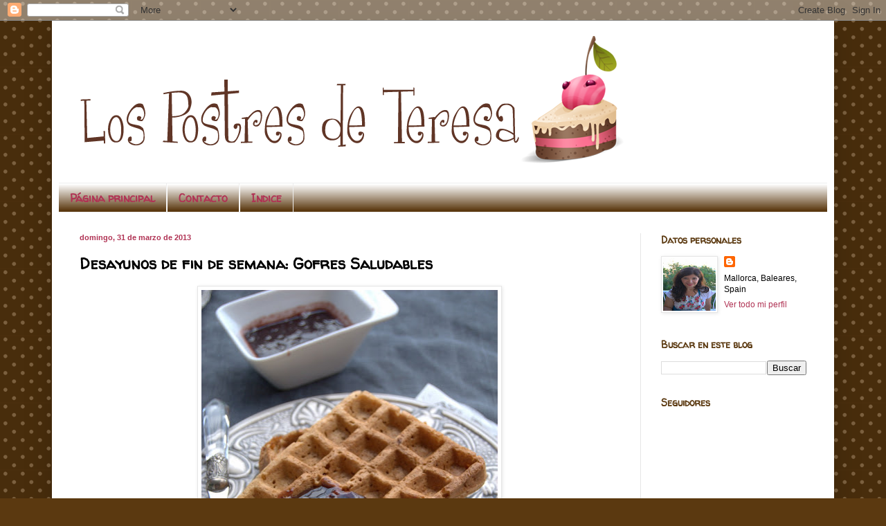

--- FILE ---
content_type: text/html; charset=UTF-8
request_url: http://www.lospostresdeteresa.com/2013/03/desayunos-de-fin-de-semana-gofres.html?showComment=1364860476772
body_size: 37010
content:
<!DOCTYPE html>
<html class='v2' dir='ltr' lang='es'>
<head>
<link href='https://www.blogger.com/static/v1/widgets/335934321-css_bundle_v2.css' rel='stylesheet' type='text/css'/>
<meta content='width=1100' name='viewport'/>
<meta content='text/html; charset=UTF-8' http-equiv='Content-Type'/>
<meta content='blogger' name='generator'/>
<link href='http://www.lospostresdeteresa.com/favicon.ico' rel='icon' type='image/x-icon'/>
<link href='http://www.lospostresdeteresa.com/2013/03/desayunos-de-fin-de-semana-gofres.html' rel='canonical'/>
<link rel="alternate" type="application/atom+xml" title="Los Postres de Teresa - Atom" href="http://www.lospostresdeteresa.com/feeds/posts/default" />
<link rel="alternate" type="application/rss+xml" title="Los Postres de Teresa - RSS" href="http://www.lospostresdeteresa.com/feeds/posts/default?alt=rss" />
<link rel="service.post" type="application/atom+xml" title="Los Postres de Teresa - Atom" href="https://www.blogger.com/feeds/6448654663262121745/posts/default" />

<link rel="alternate" type="application/atom+xml" title="Los Postres de Teresa - Atom" href="http://www.lospostresdeteresa.com/feeds/4703491834506380807/comments/default" />
<!--Can't find substitution for tag [blog.ieCssRetrofitLinks]-->
<link href='https://blogger.googleusercontent.com/img/b/R29vZ2xl/AVvXsEjBMCVVOuLy-I6wFBGmBuwr1nYzG-d5IXiAHatrBfDmgT6LxS_G-Hzw1C8iWL0qlInhBPFkgGF_X7TP9E0CccuroiHRwh6PdwDO8PYrNs8VPh52feQAkhoM9cpoP8cl1QKx6fj5QBI3Ywne/s640/DSC_5016.jpg' rel='image_src'/>
<meta content='http://www.lospostresdeteresa.com/2013/03/desayunos-de-fin-de-semana-gofres.html' property='og:url'/>
<meta content='Desayunos de fin de semana: Gofres Saludables' property='og:title'/>
<meta content='      Algunas veces experimento en la cocina y tuneo recetas que me gustan, en este caso las de Tortitas de Harina de Espelta y Manzana.   E...' property='og:description'/>
<meta content='https://blogger.googleusercontent.com/img/b/R29vZ2xl/AVvXsEjBMCVVOuLy-I6wFBGmBuwr1nYzG-d5IXiAHatrBfDmgT6LxS_G-Hzw1C8iWL0qlInhBPFkgGF_X7TP9E0CccuroiHRwh6PdwDO8PYrNs8VPh52feQAkhoM9cpoP8cl1QKx6fj5QBI3Ywne/w1200-h630-p-k-no-nu/DSC_5016.jpg' property='og:image'/>
<title>Los Postres de Teresa: Desayunos de fin de semana: Gofres Saludables</title>
<style type='text/css'>@font-face{font-family:'Walter Turncoat';font-style:normal;font-weight:400;font-display:swap;src:url(//fonts.gstatic.com/s/walterturncoat/v24/snfys0Gs98ln43n0d-14ULoToe6LZxecYZVfqA.woff2)format('woff2');unicode-range:U+0000-00FF,U+0131,U+0152-0153,U+02BB-02BC,U+02C6,U+02DA,U+02DC,U+0304,U+0308,U+0329,U+2000-206F,U+20AC,U+2122,U+2191,U+2193,U+2212,U+2215,U+FEFF,U+FFFD;}</style>
<style id='page-skin-1' type='text/css'><!--
/*
-----------------------------------------------
Blogger Template Style
Name:     Simple
Designer: Blogger
URL:      www.blogger.com
----------------------------------------------- */
/* Content
----------------------------------------------- */
body {
font: normal normal 12px Arial, Tahoma, Helvetica, FreeSans, sans-serif;
color: #000000;
background: #5b3910 url(//themes.googleusercontent.com/image?id=0BwVBOzw_-hbMNTQ3ODdjYmYtM2Q1Mi00MjBiLTlkNjgtZjIxMGMyYWVjYmYz) repeat scroll top center /* Credit: Ollustrator (http://www.istockphoto.com/googleimages.php?id=9505737&platform=blogger) */;
padding: 0 40px 40px 40px;
}
html body .region-inner {
min-width: 0;
max-width: 100%;
width: auto;
}
h2 {
font-size: 22px;
}
a:link {
text-decoration:none;
color: #b03354;
}
a:visited {
text-decoration:none;
color: #274e13;
}
a:hover {
text-decoration:underline;
color: #5b3910;
}
.body-fauxcolumn-outer .fauxcolumn-inner {
background: transparent none repeat scroll top left;
_background-image: none;
}
.body-fauxcolumn-outer .cap-top {
position: absolute;
z-index: 1;
height: 400px;
width: 100%;
}
.body-fauxcolumn-outer .cap-top .cap-left {
width: 100%;
background: transparent none repeat-x scroll top left;
_background-image: none;
}
.content-outer {
-moz-box-shadow: 0 0 40px rgba(0, 0, 0, .15);
-webkit-box-shadow: 0 0 5px rgba(0, 0, 0, .15);
-goog-ms-box-shadow: 0 0 10px #333333;
box-shadow: 0 0 40px rgba(0, 0, 0, .15);
margin-bottom: 1px;
}
.content-inner {
padding: 10px 10px;
}
.content-inner {
background-color: #ffffff;
}
/* Header
----------------------------------------------- */
.header-outer {
background: #ffffff none repeat-x scroll 0 -400px;
_background-image: none;
}
.Header h1 {
font: normal normal 60px Arial, Tahoma, Helvetica, FreeSans, sans-serif;
color: #7c4b21;
text-shadow: -1px -1px 1px rgba(0, 0, 0, .2);
}
.Header h1 a {
color: #7c4b21;
}
.Header .description {
font-size: 140%;
color: #4e4e4e;
}
.header-inner .Header .titlewrapper {
padding: 22px 30px;
}
.header-inner .Header .descriptionwrapper {
padding: 0 30px;
}
/* Tabs
----------------------------------------------- */
.tabs-inner .section:first-child {
border-top: 1px solid #eeeeee;
}
.tabs-inner .section:first-child ul {
margin-top: -1px;
border-top: 1px solid #eeeeee;
border-left: 0 solid #eeeeee;
border-right: 0 solid #eeeeee;
}
.tabs-inner .widget ul {
background: #5b3910 url(https://resources.blogblog.com/blogblog/data/1kt/simple/gradients_light.png) repeat-x scroll 0 -800px;
_background-image: none;
border-bottom: 1px solid #eeeeee;
margin-top: 0;
margin-left: -30px;
margin-right: -30px;
}
.tabs-inner .widget li a {
display: inline-block;
padding: .6em 1em;
font: normal bold 16px Walter Turncoat;
color: #b03354;
border-left: 1px solid #ffffff;
border-right: 1px solid #eeeeee;
}
.tabs-inner .widget li:first-child a {
border-left: none;
}
.tabs-inner .widget li.selected a, .tabs-inner .widget li a:hover {
color: #b03354;
background-color: #ffffff;
text-decoration: none;
}
/* Columns
----------------------------------------------- */
.main-outer {
border-top: 0 solid #e6e6e6;
}
.fauxcolumn-left-outer .fauxcolumn-inner {
border-right: 1px solid #e6e6e6;
}
.fauxcolumn-right-outer .fauxcolumn-inner {
border-left: 1px solid #e6e6e6;
}
/* Headings
----------------------------------------------- */
div.widget > h2,
div.widget h2.title {
margin: 0 0 1em 0;
font: normal bold 14px Walter Turncoat;
color: #5b3910;
}
/* Widgets
----------------------------------------------- */
.widget .zippy {
color: #b03354;
text-shadow: 2px 2px 1px rgba(0, 0, 0, .1);
}
.widget .popular-posts ul {
list-style: none;
}
/* Posts
----------------------------------------------- */
h2.date-header {
font: normal bold 11px Arial, Tahoma, Helvetica, FreeSans, sans-serif;
}
.date-header span {
background-color: #ffffff;
color: #b03354;
padding: inherit;
letter-spacing: inherit;
margin: inherit;
}
.main-inner {
padding-top: 30px;
padding-bottom: 30px;
}
.main-inner .column-center-inner {
padding: 0 15px;
}
.main-inner .column-center-inner .section {
margin: 0 15px;
}
.post {
margin: 0 0 25px 0;
}
h3.post-title, .comments h4 {
font: normal bold 22px Walter Turncoat;
margin: .75em 0 0;
}
.post-body {
font-size: 110%;
line-height: 1.4;
position: relative;
}
.post-body img, .post-body .tr-caption-container, .Profile img, .Image img,
.BlogList .item-thumbnail img {
padding: 2px;
background: #ffffff;
border: 1px solid #e6e6e6;
-moz-box-shadow: 1px 1px 5px rgba(0, 0, 0, .1);
-webkit-box-shadow: 1px 1px 5px rgba(0, 0, 0, .1);
box-shadow: 1px 1px 5px rgba(0, 0, 0, .1);
}
.post-body img, .post-body .tr-caption-container {
padding: 5px;
}
.post-body .tr-caption-container {
color: #222222;
}
.post-body .tr-caption-container img {
padding: 0;
background: transparent;
border: none;
-moz-box-shadow: 0 0 0 rgba(0, 0, 0, .1);
-webkit-box-shadow: 0 0 0 rgba(0, 0, 0, .1);
box-shadow: 0 0 0 rgba(0, 0, 0, .1);
}
.post-header {
margin: 0 0 1.5em;
line-height: 1.6;
font-size: 90%;
}
.post-footer {
margin: 20px -2px 0;
padding: 5px 10px;
color: #5b3910;
background-color: #ffffff;
border-bottom: 1px solid #5b3910;
line-height: 1.6;
font-size: 90%;
}
#comments .comment-author {
padding-top: 1.5em;
border-top: 1px solid #e6e6e6;
background-position: 0 1.5em;
}
#comments .comment-author:first-child {
padding-top: 0;
border-top: none;
}
.avatar-image-container {
margin: .2em 0 0;
}
#comments .avatar-image-container img {
border: 1px solid #e6e6e6;
}
/* Comments
----------------------------------------------- */
.comments .comments-content .icon.blog-author {
background-repeat: no-repeat;
background-image: url([data-uri]);
}
.comments .comments-content .loadmore a {
border-top: 1px solid #b03354;
border-bottom: 1px solid #b03354;
}
.comments .comment-thread.inline-thread {
background-color: #ffffff;
}
.comments .continue {
border-top: 2px solid #b03354;
}
/* Accents
---------------------------------------------- */
.section-columns td.columns-cell {
border-left: 1px solid #e6e6e6;
}
.blog-pager {
background: transparent none no-repeat scroll top center;
}
.blog-pager-older-link, .home-link,
.blog-pager-newer-link {
background-color: #ffffff;
padding: 5px;
}
.footer-outer {
border-top: 0 dashed #bbbbbb;
}
/* Mobile
----------------------------------------------- */
body.mobile  {
background-size: auto;
}
.mobile .body-fauxcolumn-outer {
background: transparent none repeat scroll top left;
}
.mobile .body-fauxcolumn-outer .cap-top {
background-size: 100% auto;
}
.mobile .content-outer {
-webkit-box-shadow: 0 0 3px rgba(0, 0, 0, .15);
box-shadow: 0 0 3px rgba(0, 0, 0, .15);
}
.mobile .tabs-inner .widget ul {
margin-left: 0;
margin-right: 0;
}
.mobile .post {
margin: 0;
}
.mobile .main-inner .column-center-inner .section {
margin: 0;
}
.mobile .date-header span {
padding: 0.1em 10px;
margin: 0 -10px;
}
.mobile h3.post-title {
margin: 0;
}
.mobile .blog-pager {
background: transparent none no-repeat scroll top center;
}
.mobile .footer-outer {
border-top: none;
}
.mobile .main-inner, .mobile .footer-inner {
background-color: #ffffff;
}
.mobile-index-contents {
color: #000000;
}
.mobile-link-button {
background-color: #b03354;
}
.mobile-link-button a:link, .mobile-link-button a:visited {
color: #ffffff;
}
.mobile .tabs-inner .section:first-child {
border-top: none;
}
.mobile .tabs-inner .PageList .widget-content {
background-color: #ffffff;
color: #b03354;
border-top: 1px solid #eeeeee;
border-bottom: 1px solid #eeeeee;
}
.mobile .tabs-inner .PageList .widget-content .pagelist-arrow {
border-left: 1px solid #eeeeee;
}

--></style>
<style id='template-skin-1' type='text/css'><!--
body {
min-width: 1130px;
}
.content-outer, .content-fauxcolumn-outer, .region-inner {
min-width: 1130px;
max-width: 1130px;
_width: 1130px;
}
.main-inner .columns {
padding-left: 0;
padding-right: 270px;
}
.main-inner .fauxcolumn-center-outer {
left: 0;
right: 270px;
/* IE6 does not respect left and right together */
_width: expression(this.parentNode.offsetWidth -
parseInt("0") -
parseInt("270px") + 'px');
}
.main-inner .fauxcolumn-left-outer {
width: 0;
}
.main-inner .fauxcolumn-right-outer {
width: 270px;
}
.main-inner .column-left-outer {
width: 0;
right: 100%;
margin-left: -0;
}
.main-inner .column-right-outer {
width: 270px;
margin-right: -270px;
}
#layout {
min-width: 0;
}
#layout .content-outer {
min-width: 0;
width: 800px;
}
#layout .region-inner {
min-width: 0;
width: auto;
}
body#layout div.add_widget {
padding: 8px;
}
body#layout div.add_widget a {
margin-left: 32px;
}
--></style>
<style>
    body {background-image:url(\/\/themes.googleusercontent.com\/image?id=0BwVBOzw_-hbMNTQ3ODdjYmYtM2Q1Mi00MjBiLTlkNjgtZjIxMGMyYWVjYmYz);}
    
@media (max-width: 200px) { body {background-image:url(\/\/themes.googleusercontent.com\/image?id=0BwVBOzw_-hbMNTQ3ODdjYmYtM2Q1Mi00MjBiLTlkNjgtZjIxMGMyYWVjYmYz&options=w200);}}
@media (max-width: 400px) and (min-width: 201px) { body {background-image:url(\/\/themes.googleusercontent.com\/image?id=0BwVBOzw_-hbMNTQ3ODdjYmYtM2Q1Mi00MjBiLTlkNjgtZjIxMGMyYWVjYmYz&options=w400);}}
@media (max-width: 800px) and (min-width: 401px) { body {background-image:url(\/\/themes.googleusercontent.com\/image?id=0BwVBOzw_-hbMNTQ3ODdjYmYtM2Q1Mi00MjBiLTlkNjgtZjIxMGMyYWVjYmYz&options=w800);}}
@media (max-width: 1200px) and (min-width: 801px) { body {background-image:url(\/\/themes.googleusercontent.com\/image?id=0BwVBOzw_-hbMNTQ3ODdjYmYtM2Q1Mi00MjBiLTlkNjgtZjIxMGMyYWVjYmYz&options=w1200);}}
/* Last tag covers anything over one higher than the previous max-size cap. */
@media (min-width: 1201px) { body {background-image:url(\/\/themes.googleusercontent.com\/image?id=0BwVBOzw_-hbMNTQ3ODdjYmYtM2Q1Mi00MjBiLTlkNjgtZjIxMGMyYWVjYmYz&options=w1600);}}
  </style>
<script type='text/javascript'>
        (function(i,s,o,g,r,a,m){i['GoogleAnalyticsObject']=r;i[r]=i[r]||function(){
        (i[r].q=i[r].q||[]).push(arguments)},i[r].l=1*new Date();a=s.createElement(o),
        m=s.getElementsByTagName(o)[0];a.async=1;a.src=g;m.parentNode.insertBefore(a,m)
        })(window,document,'script','https://www.google-analytics.com/analytics.js','ga');
        ga('create', 'UA-13044175-1', 'auto', 'blogger');
        ga('blogger.send', 'pageview');
      </script>
<link href='https://www.blogger.com/dyn-css/authorization.css?targetBlogID=6448654663262121745&amp;zx=d31bf148-7b89-47d8-86e1-0136d1202b97' media='none' onload='if(media!=&#39;all&#39;)media=&#39;all&#39;' rel='stylesheet'/><noscript><link href='https://www.blogger.com/dyn-css/authorization.css?targetBlogID=6448654663262121745&amp;zx=d31bf148-7b89-47d8-86e1-0136d1202b97' rel='stylesheet'/></noscript>
<meta name='google-adsense-platform-account' content='ca-host-pub-1556223355139109'/>
<meta name='google-adsense-platform-domain' content='blogspot.com'/>

<!-- data-ad-client=ca-pub-6433893994370191 -->

</head>
<body class='loading variant-pale'>
<div class='navbar section' id='navbar' name='Barra de navegación'><div class='widget Navbar' data-version='1' id='Navbar1'><script type="text/javascript">
    function setAttributeOnload(object, attribute, val) {
      if(window.addEventListener) {
        window.addEventListener('load',
          function(){ object[attribute] = val; }, false);
      } else {
        window.attachEvent('onload', function(){ object[attribute] = val; });
      }
    }
  </script>
<div id="navbar-iframe-container"></div>
<script type="text/javascript" src="https://apis.google.com/js/platform.js"></script>
<script type="text/javascript">
      gapi.load("gapi.iframes:gapi.iframes.style.bubble", function() {
        if (gapi.iframes && gapi.iframes.getContext) {
          gapi.iframes.getContext().openChild({
              url: 'https://www.blogger.com/navbar/6448654663262121745?po\x3d4703491834506380807\x26origin\x3dhttp://www.lospostresdeteresa.com',
              where: document.getElementById("navbar-iframe-container"),
              id: "navbar-iframe"
          });
        }
      });
    </script><script type="text/javascript">
(function() {
var script = document.createElement('script');
script.type = 'text/javascript';
script.src = '//pagead2.googlesyndication.com/pagead/js/google_top_exp.js';
var head = document.getElementsByTagName('head')[0];
if (head) {
head.appendChild(script);
}})();
</script>
</div></div>
<div class='body-fauxcolumns'>
<div class='fauxcolumn-outer body-fauxcolumn-outer'>
<div class='cap-top'>
<div class='cap-left'></div>
<div class='cap-right'></div>
</div>
<div class='fauxborder-left'>
<div class='fauxborder-right'></div>
<div class='fauxcolumn-inner'>
</div>
</div>
<div class='cap-bottom'>
<div class='cap-left'></div>
<div class='cap-right'></div>
</div>
</div>
</div>
<div class='content'>
<div class='content-fauxcolumns'>
<div class='fauxcolumn-outer content-fauxcolumn-outer'>
<div class='cap-top'>
<div class='cap-left'></div>
<div class='cap-right'></div>
</div>
<div class='fauxborder-left'>
<div class='fauxborder-right'></div>
<div class='fauxcolumn-inner'>
</div>
</div>
<div class='cap-bottom'>
<div class='cap-left'></div>
<div class='cap-right'></div>
</div>
</div>
</div>
<div class='content-outer'>
<div class='content-cap-top cap-top'>
<div class='cap-left'></div>
<div class='cap-right'></div>
</div>
<div class='fauxborder-left content-fauxborder-left'>
<div class='fauxborder-right content-fauxborder-right'></div>
<div class='content-inner'>
<header>
<div class='header-outer'>
<div class='header-cap-top cap-top'>
<div class='cap-left'></div>
<div class='cap-right'></div>
</div>
<div class='fauxborder-left header-fauxborder-left'>
<div class='fauxborder-right header-fauxborder-right'></div>
<div class='region-inner header-inner'>
<div class='header section' id='header' name='Cabecera'><div class='widget Header' data-version='1' id='Header1'>
<div id='header-inner'>
<a href='http://www.lospostresdeteresa.com/' style='display: block'>
<img alt='Los Postres de Teresa' height='224px; ' id='Header1_headerimg' src='https://blogger.googleusercontent.com/img/b/R29vZ2xl/AVvXsEiFrXcUXqBFFw3VrM-RsL6HguXLBjdBgLtx6OLOKL8XWhCStchNgW0mc7SWRYk2Y1wGdc2ubPW6-zc5jJxHXtAC-MgW0Tb5Gr3TFe_vsBJjIk7xJ02QAgrz02Jwwfz8tYhbt_LdUsvx7OAz/s948/CabeceraTere2oprueba.png' style='display: block' width='821px; '/>
</a>
</div>
</div></div>
</div>
</div>
<div class='header-cap-bottom cap-bottom'>
<div class='cap-left'></div>
<div class='cap-right'></div>
</div>
</div>
</header>
<div class='tabs-outer'>
<div class='tabs-cap-top cap-top'>
<div class='cap-left'></div>
<div class='cap-right'></div>
</div>
<div class='fauxborder-left tabs-fauxborder-left'>
<div class='fauxborder-right tabs-fauxborder-right'></div>
<div class='region-inner tabs-inner'>
<div class='tabs section' id='crosscol' name='Multicolumnas'><div class='widget PageList' data-version='1' id='PageList1'>
<div class='widget-content'>
<ul>
<li>
<a href='http://www.lospostresdeteresa.com/'>Página principal</a>
</li>
<li>
<a href='http://www.lospostresdeteresa.com/p/contacto.html'>Contacto</a>
</li>
<li>
<a href='http://www.lospostresdeteresa.com/p/indice.html'>Indice</a>
</li>
</ul>
<div class='clear'></div>
</div>
</div></div>
<div class='tabs no-items section' id='crosscol-overflow' name='Cross-Column 2'></div>
</div>
</div>
<div class='tabs-cap-bottom cap-bottom'>
<div class='cap-left'></div>
<div class='cap-right'></div>
</div>
</div>
<div class='main-outer'>
<div class='main-cap-top cap-top'>
<div class='cap-left'></div>
<div class='cap-right'></div>
</div>
<div class='fauxborder-left main-fauxborder-left'>
<div class='fauxborder-right main-fauxborder-right'></div>
<div class='region-inner main-inner'>
<div class='columns fauxcolumns'>
<div class='fauxcolumn-outer fauxcolumn-center-outer'>
<div class='cap-top'>
<div class='cap-left'></div>
<div class='cap-right'></div>
</div>
<div class='fauxborder-left'>
<div class='fauxborder-right'></div>
<div class='fauxcolumn-inner'>
</div>
</div>
<div class='cap-bottom'>
<div class='cap-left'></div>
<div class='cap-right'></div>
</div>
</div>
<div class='fauxcolumn-outer fauxcolumn-left-outer'>
<div class='cap-top'>
<div class='cap-left'></div>
<div class='cap-right'></div>
</div>
<div class='fauxborder-left'>
<div class='fauxborder-right'></div>
<div class='fauxcolumn-inner'>
</div>
</div>
<div class='cap-bottom'>
<div class='cap-left'></div>
<div class='cap-right'></div>
</div>
</div>
<div class='fauxcolumn-outer fauxcolumn-right-outer'>
<div class='cap-top'>
<div class='cap-left'></div>
<div class='cap-right'></div>
</div>
<div class='fauxborder-left'>
<div class='fauxborder-right'></div>
<div class='fauxcolumn-inner'>
</div>
</div>
<div class='cap-bottom'>
<div class='cap-left'></div>
<div class='cap-right'></div>
</div>
</div>
<!-- corrects IE6 width calculation -->
<div class='columns-inner'>
<div class='column-center-outer'>
<div class='column-center-inner'>
<div class='main section' id='main' name='Principal'><div class='widget Blog' data-version='1' id='Blog1'>
<div class='blog-posts hfeed'>

          <div class="date-outer">
        
<h2 class='date-header'><span>domingo, 31 de marzo de 2013</span></h2>

          <div class="date-posts">
        
<div class='post-outer'>
<div class='post hentry uncustomized-post-template' itemprop='blogPost' itemscope='itemscope' itemtype='http://schema.org/BlogPosting'>
<meta content='https://blogger.googleusercontent.com/img/b/R29vZ2xl/AVvXsEjBMCVVOuLy-I6wFBGmBuwr1nYzG-d5IXiAHatrBfDmgT6LxS_G-Hzw1C8iWL0qlInhBPFkgGF_X7TP9E0CccuroiHRwh6PdwDO8PYrNs8VPh52feQAkhoM9cpoP8cl1QKx6fj5QBI3Ywne/s640/DSC_5016.jpg' itemprop='image_url'/>
<meta content='6448654663262121745' itemprop='blogId'/>
<meta content='4703491834506380807' itemprop='postId'/>
<a name='4703491834506380807'></a>
<h3 class='post-title entry-title' itemprop='name'>
Desayunos de fin de semana: Gofres Saludables
</h3>
<div class='post-header'>
<div class='post-header-line-1'></div>
</div>
<div class='post-body entry-content' id='post-body-4703491834506380807' itemprop='description articleBody'>
<div dir="ltr" style="text-align: left;" trbidi="on">
<div class="separator" style="clear: both; text-align: center;">
<a href="https://blogger.googleusercontent.com/img/b/R29vZ2xl/AVvXsEjBMCVVOuLy-I6wFBGmBuwr1nYzG-d5IXiAHatrBfDmgT6LxS_G-Hzw1C8iWL0qlInhBPFkgGF_X7TP9E0CccuroiHRwh6PdwDO8PYrNs8VPh52feQAkhoM9cpoP8cl1QKx6fj5QBI3Ywne/s1600/DSC_5016.jpg" imageanchor="1" style="margin-left: 1em; margin-right: 1em;"><img border="0" height="640" src="https://blogger.googleusercontent.com/img/b/R29vZ2xl/AVvXsEjBMCVVOuLy-I6wFBGmBuwr1nYzG-d5IXiAHatrBfDmgT6LxS_G-Hzw1C8iWL0qlInhBPFkgGF_X7TP9E0CccuroiHRwh6PdwDO8PYrNs8VPh52feQAkhoM9cpoP8cl1QKx6fj5QBI3Ywne/s640/DSC_5016.jpg" width="428" /></a></div>
<div class="separator" style="clear: both; text-align: center;">
<br /></div>
<div class="separator" style="clear: both; text-align: justify;">
Algunas veces experimento en la cocina y tuneo recetas que me gustan, en este caso las de <a href="http://www.lospostresdeteresa.com/2012/11/desayunos-de-fin-de-semana-tortitas-de.html"><span style="color: #0c343d;"><b>Tortitas de Harina de Espelta y Manzana.</b></span></a>&nbsp; En esta ocasión me han encantado, así que la comparto en el blog para tenerla bien cerquita y no perderla.</div>
<div class="separator" style="clear: both; text-align: justify;">
<br /></div>
<div class="separator" style="clear: both; text-align: justify;">
<b><span style="color: #0c343d;">Ingredientes para 3/4 gofres:</span></b></div>
<div class="separator" style="clear: both; text-align: justify;">
<span style="color: #0c343d;">100 gr. de harina integral de trigo</span></div>
<div class="separator" style="clear: both; text-align: justify;">
<span style="color: #0c343d;">25 gr. de harina de avena integral</span></div>
<div class="separator" style="clear: both; text-align: justify;">
<span style="color: #0c343d;">40 gr. de copos de avena integral</span></div>
<div class="separator" style="clear: both; text-align: justify;">
<span style="color: #0c343d;">Una cucharadita de canela en polvo</span></div>
<div class="separator" style="clear: both; text-align: justify;">
<span style="color: #0c343d;">Una cucharadita de bicarbonato</span></div>
<div class="separator" style="clear: both; text-align: justify;">
<span style="color: #0c343d;">200 gr. de leche de soja</span></div>
<div class="separator" style="clear: both; text-align: justify;">
<span style="color: #0c343d;">90 gr. de compota de pera (también&nbsp;puedes usar manzana u otra fruta que te guste)</span></div>
<div class="separator" style="clear: both; text-align: justify;">
<span style="color: #0c343d;">1 cucharada generosa de AOVE en mi caso&nbsp;</span><a href="http://www.senoriosderelleu.com/sensaciones.html"><span style="color: #38761d;"><b>Señoríos&nbsp;de Relleu</b></span></a></div>
<div class="separator" style="clear: both; text-align: justify;">
<span style="color: #0c343d;">Para acompañar: lo que más te guste en mi caso una mermelada sin azúcar de arándanos</span></div>
<div class="separator" style="clear: both; text-align: justify;">
<br /></div>
<div class="separator" style="clear: both; text-align: justify;">
En un bol grande integra todos los ingredientes líquidos y luego las harinas. &nbsp;Tienes una masa bastante líquida. &nbsp;Si tienes gofrera enciende y vamos poniendo la masa, crecerá así que te recomiendo que apenas cubra la parte de abajo para que puedas tener unos gofres esponjosos. &nbsp;Si no tienes gofrera&nbsp;también&nbsp;puedes hacerlos en una sarten ligeramente pasado un poco de aceite y darle la forma de tortitas.</div>
<div class="separator" style="clear: both; text-align: justify;">
<br /></div>
<div class="separator" style="clear: both; text-align: justify;">
No tengo claro que sean unos gofres, pero la gofrera ha dado un resultado de cubierta crujiente e interior abizcochado perfecto, así que para mi se quedan como Gofres Saludables.</div>
<div class="separator" style="clear: both; text-align: center;">
<br /></div>
<div class="separator" style="clear: both; text-align: center;">
<a href="https://blogger.googleusercontent.com/img/b/R29vZ2xl/AVvXsEgUhLHmMfRV5od6jWr4Jtj7z1xrJjzMitcmrtbJdMvj6C8FtjgPBWTiqEG-vdbytRBu6XvlyKCRFbLE0eW4PVPyDIBpV9IbZiLP_kKFIRic70AN5FslLRJ72_UEhNTl21u48B28xBof-ID8/s1600/DSC_5011.jpg" imageanchor="1" style="margin-left: 1em; margin-right: 1em;"><img border="0" height="428" src="https://blogger.googleusercontent.com/img/b/R29vZ2xl/AVvXsEgUhLHmMfRV5od6jWr4Jtj7z1xrJjzMitcmrtbJdMvj6C8FtjgPBWTiqEG-vdbytRBu6XvlyKCRFbLE0eW4PVPyDIBpV9IbZiLP_kKFIRic70AN5FslLRJ72_UEhNTl21u48B28xBof-ID8/s640/DSC_5011.jpg" width="640" /></a></div>
<div class="separator" style="clear: both; text-align: center;">
<b><span style="color: #38761d; font-size: large;"><br /></span></b></div>
<div class="separator" style="clear: both; text-align: center;">
<b><span style="color: #38761d; font-size: large;">Feliz Domingo de Pascua&#161;</span></b></div>
</div>
<div style='clear: both;'></div>
</div>
<div class='post-footer'>
<div class='post-footer-line post-footer-line-1'>
<span class='post-author vcard'>
Publicado por
<span class='fn' itemprop='author' itemscope='itemscope' itemtype='http://schema.org/Person'>
<meta content='https://www.blogger.com/profile/02680038134383832860' itemprop='url'/>
<a class='g-profile' href='https://www.blogger.com/profile/02680038134383832860' rel='author' title='author profile'>
<span itemprop='name'>Tere</span>
</a>
</span>
</span>
<span class='post-timestamp'>
en
<meta content='http://www.lospostresdeteresa.com/2013/03/desayunos-de-fin-de-semana-gofres.html' itemprop='url'/>
<a class='timestamp-link' href='http://www.lospostresdeteresa.com/2013/03/desayunos-de-fin-de-semana-gofres.html' rel='bookmark' title='permanent link'><abbr class='published' itemprop='datePublished' title='2013-03-31T12:21:00+02:00'>domingo, marzo 31, 2013</abbr></a>
</span>
<span class='post-comment-link'>
</span>
<span class='post-icons'>
<span class='item-action'>
<a href='https://www.blogger.com/email-post/6448654663262121745/4703491834506380807' title='Enviar entrada por correo electrónico'>
<img alt='' class='icon-action' height='13' src='https://resources.blogblog.com/img/icon18_email.gif' width='18'/>
</a>
</span>
<span class='item-control blog-admin pid-493625924'>
<a href='https://www.blogger.com/post-edit.g?blogID=6448654663262121745&postID=4703491834506380807&from=pencil' title='Editar entrada'>
<img alt='' class='icon-action' height='18' src='https://resources.blogblog.com/img/icon18_edit_allbkg.gif' width='18'/>
</a>
</span>
</span>
<div class='post-share-buttons goog-inline-block'>
<a class='goog-inline-block share-button sb-email' href='https://www.blogger.com/share-post.g?blogID=6448654663262121745&postID=4703491834506380807&target=email' target='_blank' title='Enviar por correo electrónico'><span class='share-button-link-text'>Enviar por correo electrónico</span></a><a class='goog-inline-block share-button sb-blog' href='https://www.blogger.com/share-post.g?blogID=6448654663262121745&postID=4703491834506380807&target=blog' onclick='window.open(this.href, "_blank", "height=270,width=475"); return false;' target='_blank' title='Escribe un blog'><span class='share-button-link-text'>Escribe un blog</span></a><a class='goog-inline-block share-button sb-twitter' href='https://www.blogger.com/share-post.g?blogID=6448654663262121745&postID=4703491834506380807&target=twitter' target='_blank' title='Compartir en X'><span class='share-button-link-text'>Compartir en X</span></a><a class='goog-inline-block share-button sb-facebook' href='https://www.blogger.com/share-post.g?blogID=6448654663262121745&postID=4703491834506380807&target=facebook' onclick='window.open(this.href, "_blank", "height=430,width=640"); return false;' target='_blank' title='Compartir con Facebook'><span class='share-button-link-text'>Compartir con Facebook</span></a><a class='goog-inline-block share-button sb-pinterest' href='https://www.blogger.com/share-post.g?blogID=6448654663262121745&postID=4703491834506380807&target=pinterest' target='_blank' title='Compartir en Pinterest'><span class='share-button-link-text'>Compartir en Pinterest</span></a>
</div>
</div>
<div class='post-footer-line post-footer-line-2'>
<span class='post-labels'>
Etiquetas:
<a href='http://www.lospostresdeteresa.com/search/label/AOVE%20Se%C3%B1or%C3%ADos%20de%20Relleu' rel='tag'>AOVE Señoríos de Relleu</a>,
<a href='http://www.lospostresdeteresa.com/search/label/Desayuno' rel='tag'>Desayuno</a>,
<a href='http://www.lospostresdeteresa.com/search/label/Frutas' rel='tag'>Frutas</a>
</span>
</div>
<div class='post-footer-line post-footer-line-3'>
<span class='post-location'>
</span>
</div>
</div>
</div>
<div class='comments' id='comments'>
<a name='comments'></a>
<h4>29 comentarios:</h4>
<div id='Blog1_comments-block-wrapper'>
<dl class='avatar-comment-indent' id='comments-block'>
<dt class='comment-author ' id='c7678264738420046744'>
<a name='c7678264738420046744'></a>
<div class="avatar-image-container vcard"><span dir="ltr"><a href="https://www.blogger.com/profile/13012600146112683247" target="" rel="nofollow" onclick="" class="avatar-hovercard" id="av-7678264738420046744-13012600146112683247"><img src="https://resources.blogblog.com/img/blank.gif" width="35" height="35" class="delayLoad" style="display: none;" longdesc="//blogger.googleusercontent.com/img/b/R29vZ2xl/AVvXsEiNjEYM9DQ6d5X4Cq85ekjuBnANRVKvsNERSoEF84gHpm-cAzwRnmHl7w_51onNKt9iqu5M9IXJ2HPvO0_Prmgyw46al74E7FPfFLU9XmmEKO2TdvJRORSLzdka4VTUvrA/s45-c/carita%252Bfeliz.jpg" alt="" title="Iratxe">

<noscript><img src="//blogger.googleusercontent.com/img/b/R29vZ2xl/AVvXsEiNjEYM9DQ6d5X4Cq85ekjuBnANRVKvsNERSoEF84gHpm-cAzwRnmHl7w_51onNKt9iqu5M9IXJ2HPvO0_Prmgyw46al74E7FPfFLU9XmmEKO2TdvJRORSLzdka4VTUvrA/s45-c/carita%252Bfeliz.jpg" width="35" height="35" class="photo" alt=""></noscript></a></span></div>
<a href='https://www.blogger.com/profile/13012600146112683247' rel='nofollow'>Iratxe</a>
dijo...
</dt>
<dd class='comment-body' id='Blog1_cmt-7678264738420046744'>
<p>
&#161;Me los llevo Teresa, QUÉ BUENOS!. Gracias guapa.<br /><br />www.cocinaamiga.com
</p>
</dd>
<dd class='comment-footer'>
<span class='comment-timestamp'>
<a href='http://www.lospostresdeteresa.com/2013/03/desayunos-de-fin-de-semana-gofres.html?showComment=1364725742228#c7678264738420046744' title='comment permalink'>
31 de marzo de 2013 a las 12:29
</a>
<span class='item-control blog-admin pid-447016930'>
<a class='comment-delete' href='https://www.blogger.com/comment/delete/6448654663262121745/7678264738420046744' title='Eliminar comentario'>
<img src='https://resources.blogblog.com/img/icon_delete13.gif'/>
</a>
</span>
</span>
</dd>
<dt class='comment-author ' id='c6323778166590607512'>
<a name='c6323778166590607512'></a>
<div class="avatar-image-container vcard"><span dir="ltr"><a href="https://www.blogger.com/profile/04076842799677817608" target="" rel="nofollow" onclick="" class="avatar-hovercard" id="av-6323778166590607512-04076842799677817608"><img src="https://resources.blogblog.com/img/blank.gif" width="35" height="35" class="delayLoad" style="display: none;" longdesc="//blogger.googleusercontent.com/img/b/R29vZ2xl/AVvXsEhDmKZEz-BGamLFQUM7Zv8SkSwdlMbietz8rrrwCAuDvtSGDsCRgfVLhYsqrb4uTL1jbhKVGyDBbt4NnWTyv7yEcTOtAgB7cHpwZkYP6oblhTSsjie7bEWmxqpar5Uxtxs/s45-c/IMG_20180511_121604.jpg" alt="" title="Carmen ">

<noscript><img src="//blogger.googleusercontent.com/img/b/R29vZ2xl/AVvXsEhDmKZEz-BGamLFQUM7Zv8SkSwdlMbietz8rrrwCAuDvtSGDsCRgfVLhYsqrb4uTL1jbhKVGyDBbt4NnWTyv7yEcTOtAgB7cHpwZkYP6oblhTSsjie7bEWmxqpar5Uxtxs/s45-c/IMG_20180511_121604.jpg" width="35" height="35" class="photo" alt=""></noscript></a></span></div>
<a href='https://www.blogger.com/profile/04076842799677817608' rel='nofollow'>Carmen </a>
dijo...
</dt>
<dd class='comment-body' id='Blog1_cmt-6323778166590607512'>
<p>
Que ricos niña,un desayuno de domingo de lujo!! Me ha gustado mucho tu idea.<br /><br />Feliz domingo para ti también!<br />Un besazo
</p>
</dd>
<dd class='comment-footer'>
<span class='comment-timestamp'>
<a href='http://www.lospostresdeteresa.com/2013/03/desayunos-de-fin-de-semana-gofres.html?showComment=1364726720002#c6323778166590607512' title='comment permalink'>
31 de marzo de 2013 a las 12:45
</a>
<span class='item-control blog-admin pid-257836852'>
<a class='comment-delete' href='https://www.blogger.com/comment/delete/6448654663262121745/6323778166590607512' title='Eliminar comentario'>
<img src='https://resources.blogblog.com/img/icon_delete13.gif'/>
</a>
</span>
</span>
</dd>
<dt class='comment-author ' id='c2241398738931203704'>
<a name='c2241398738931203704'></a>
<div class="avatar-image-container vcard"><span dir="ltr"><a href="https://www.blogger.com/profile/06142024347518200476" target="" rel="nofollow" onclick="" class="avatar-hovercard" id="av-2241398738931203704-06142024347518200476"><img src="https://resources.blogblog.com/img/blank.gif" width="35" height="35" class="delayLoad" style="display: none;" longdesc="//blogger.googleusercontent.com/img/b/R29vZ2xl/AVvXsEjQT1ab8oZxODdikDmhQT0dZNHRxv-DHVfai0HRMqOEj1tdA_6exMWF_dMDu3fBaxvOqAY4KRGX4KApWKXj-PIKIgFor2XvIcdvqKtk85gdYcnhR_gFr8dygwYi_SjRw-4/s45-c/Bollitos+suizos.jpg" alt="" title="Macu -Tengo un horno y s&eacute; c&oacute;mo usarlo">

<noscript><img src="//blogger.googleusercontent.com/img/b/R29vZ2xl/AVvXsEjQT1ab8oZxODdikDmhQT0dZNHRxv-DHVfai0HRMqOEj1tdA_6exMWF_dMDu3fBaxvOqAY4KRGX4KApWKXj-PIKIgFor2XvIcdvqKtk85gdYcnhR_gFr8dygwYi_SjRw-4/s45-c/Bollitos+suizos.jpg" width="35" height="35" class="photo" alt=""></noscript></a></span></div>
<a href='https://www.blogger.com/profile/06142024347518200476' rel='nofollow'>Macu -Tengo un horno y sé cómo usarlo</a>
dijo...
</dt>
<dd class='comment-body' id='Blog1_cmt-2241398738931203704'>
<p>
Feliz domingo para tí. Me encanta esta versión, sean tortitas o gofres. <br />Un besazo.
</p>
</dd>
<dd class='comment-footer'>
<span class='comment-timestamp'>
<a href='http://www.lospostresdeteresa.com/2013/03/desayunos-de-fin-de-semana-gofres.html?showComment=1364726728713#c2241398738931203704' title='comment permalink'>
31 de marzo de 2013 a las 12:45
</a>
<span class='item-control blog-admin pid-42391589'>
<a class='comment-delete' href='https://www.blogger.com/comment/delete/6448654663262121745/2241398738931203704' title='Eliminar comentario'>
<img src='https://resources.blogblog.com/img/icon_delete13.gif'/>
</a>
</span>
</span>
</dd>
<dt class='comment-author ' id='c4102543046261564120'>
<a name='c4102543046261564120'></a>
<div class="avatar-image-container avatar-stock"><span dir="ltr"><a href="https://www.blogger.com/profile/07363076305883544126" target="" rel="nofollow" onclick="" class="avatar-hovercard" id="av-4102543046261564120-07363076305883544126"><img src="//www.blogger.com/img/blogger_logo_round_35.png" width="35" height="35" alt="" title="Catypol">

</a></span></div>
<a href='https://www.blogger.com/profile/07363076305883544126' rel='nofollow'>Catypol</a>
dijo...
</dt>
<dd class='comment-body' id='Blog1_cmt-4102543046261564120'>
<p>
Feliz domingo, guapa! lástima que los haya visto a estas horas, hoy aunque hubiera cambio de hora Sergi siguió su rutina así que nos levantamos pronto.<br />Un besito
</p>
</dd>
<dd class='comment-footer'>
<span class='comment-timestamp'>
<a href='http://www.lospostresdeteresa.com/2013/03/desayunos-de-fin-de-semana-gofres.html?showComment=1364730239935#c4102543046261564120' title='comment permalink'>
31 de marzo de 2013 a las 13:43
</a>
<span class='item-control blog-admin pid-1424345411'>
<a class='comment-delete' href='https://www.blogger.com/comment/delete/6448654663262121745/4102543046261564120' title='Eliminar comentario'>
<img src='https://resources.blogblog.com/img/icon_delete13.gif'/>
</a>
</span>
</span>
</dd>
<dt class='comment-author ' id='c3739741327650156548'>
<a name='c3739741327650156548'></a>
<div class="avatar-image-container vcard"><span dir="ltr"><a href="https://www.blogger.com/profile/14530477174641570082" target="" rel="nofollow" onclick="" class="avatar-hovercard" id="av-3739741327650156548-14530477174641570082"><img src="https://resources.blogblog.com/img/blank.gif" width="35" height="35" class="delayLoad" style="display: none;" longdesc="//blogger.googleusercontent.com/img/b/R29vZ2xl/AVvXsEiIWx7B2ojrXB5hgluhAuCfKMCQrcYExxkIS_1MkQhhj2H9aSYkjnPbC7swe8P5XHWv9Ym3PryAhxUEdWJqOMcZUau9GjwhFXNaEWREWFbVTpvOwe_m94X-8x8FAZvMjCA/s45-c/*" alt="" title="Rosilet {Sugg-r}">

<noscript><img src="//blogger.googleusercontent.com/img/b/R29vZ2xl/AVvXsEiIWx7B2ojrXB5hgluhAuCfKMCQrcYExxkIS_1MkQhhj2H9aSYkjnPbC7swe8P5XHWv9Ym3PryAhxUEdWJqOMcZUau9GjwhFXNaEWREWFbVTpvOwe_m94X-8x8FAZvMjCA/s45-c/*" width="35" height="35" class="photo" alt=""></noscript></a></span></div>
<a href='https://www.blogger.com/profile/14530477174641570082' rel='nofollow'>Rosilet {Sugg-r}</a>
dijo...
</dt>
<dd class='comment-body' id='Blog1_cmt-3739741327650156548'>
<p>
para merendar también valen?!? es que me ha entrado una necesidad!!!<br />deliciosos mi niña, estos se pueden comer sin remordimientos, como gofres o como tortitas, da igual!<br />un beso grande y feliz domingo princesita mía!
</p>
</dd>
<dd class='comment-footer'>
<span class='comment-timestamp'>
<a href='http://www.lospostresdeteresa.com/2013/03/desayunos-de-fin-de-semana-gofres.html?showComment=1364734612074#c3739741327650156548' title='comment permalink'>
31 de marzo de 2013 a las 14:56
</a>
<span class='item-control blog-admin pid-846488253'>
<a class='comment-delete' href='https://www.blogger.com/comment/delete/6448654663262121745/3739741327650156548' title='Eliminar comentario'>
<img src='https://resources.blogblog.com/img/icon_delete13.gif'/>
</a>
</span>
</span>
</dd>
<dt class='comment-author ' id='c8405495546968795404'>
<a name='c8405495546968795404'></a>
<div class="avatar-image-container vcard"><span dir="ltr"><a href="https://www.blogger.com/profile/08414205604990019296" target="" rel="nofollow" onclick="" class="avatar-hovercard" id="av-8405495546968795404-08414205604990019296"><img src="https://resources.blogblog.com/img/blank.gif" width="35" height="35" class="delayLoad" style="display: none;" longdesc="//blogger.googleusercontent.com/img/b/R29vZ2xl/AVvXsEh_OL3_181-DCpkwBa40IWTlMS7iHuKvmdZWfVAPtIwZ2QKOXIaMqGmp_S7mZkJYUv8_5FwAY1pBNDXxYLFzSvxdvVqsgPkB3D1LevMESBTYfgBVmuwipOtpA1rViAGAwg/s45-c/5015206521_d7479f8130%255B1%255D-1.jpg" alt="" title="Kako">

<noscript><img src="//blogger.googleusercontent.com/img/b/R29vZ2xl/AVvXsEh_OL3_181-DCpkwBa40IWTlMS7iHuKvmdZWfVAPtIwZ2QKOXIaMqGmp_S7mZkJYUv8_5FwAY1pBNDXxYLFzSvxdvVqsgPkB3D1LevMESBTYfgBVmuwipOtpA1rViAGAwg/s45-c/5015206521_d7479f8130%255B1%255D-1.jpg" width="35" height="35" class="photo" alt=""></noscript></a></span></div>
<a href='https://www.blogger.com/profile/08414205604990019296' rel='nofollow'>Kako</a>
dijo...
</dt>
<dd class='comment-body' id='Blog1_cmt-8405495546968795404'>
<p>
De todo mi estilo, cero dudas que los haré, me he vuelto fanática de estas masitas.<br />Gracias por la fabulosa receta!
</p>
</dd>
<dd class='comment-footer'>
<span class='comment-timestamp'>
<a href='http://www.lospostresdeteresa.com/2013/03/desayunos-de-fin-de-semana-gofres.html?showComment=1364735634399#c8405495546968795404' title='comment permalink'>
31 de marzo de 2013 a las 15:13
</a>
<span class='item-control blog-admin pid-1950416185'>
<a class='comment-delete' href='https://www.blogger.com/comment/delete/6448654663262121745/8405495546968795404' title='Eliminar comentario'>
<img src='https://resources.blogblog.com/img/icon_delete13.gif'/>
</a>
</span>
</span>
</dd>
<dt class='comment-author ' id='c6617110682858083822'>
<a name='c6617110682858083822'></a>
<div class="avatar-image-container avatar-stock"><span dir="ltr"><a href="https://www.blogger.com/profile/18142847382992163296" target="" rel="nofollow" onclick="" class="avatar-hovercard" id="av-6617110682858083822-18142847382992163296"><img src="//www.blogger.com/img/blogger_logo_round_35.png" width="35" height="35" alt="" title="Unknown">

</a></span></div>
<a href='https://www.blogger.com/profile/18142847382992163296' rel='nofollow'>Unknown</a>
dijo...
</dt>
<dd class='comment-body' id='Blog1_cmt-6617110682858083822'>
<p>
una alternativa deliciosa!!! y como son mas sanos, en vez de comerme uno me como 3 jajaj
</p>
</dd>
<dd class='comment-footer'>
<span class='comment-timestamp'>
<a href='http://www.lospostresdeteresa.com/2013/03/desayunos-de-fin-de-semana-gofres.html?showComment=1364738943896#c6617110682858083822' title='comment permalink'>
31 de marzo de 2013 a las 16:09
</a>
<span class='item-control blog-admin pid-1778666716'>
<a class='comment-delete' href='https://www.blogger.com/comment/delete/6448654663262121745/6617110682858083822' title='Eliminar comentario'>
<img src='https://resources.blogblog.com/img/icon_delete13.gif'/>
</a>
</span>
</span>
</dd>
<dt class='comment-author ' id='c5742282580962668739'>
<a name='c5742282580962668739'></a>
<div class="avatar-image-container vcard"><span dir="ltr"><a href="https://www.blogger.com/profile/07791682868535950280" target="" rel="nofollow" onclick="" class="avatar-hovercard" id="av-5742282580962668739-07791682868535950280"><img src="https://resources.blogblog.com/img/blank.gif" width="35" height="35" class="delayLoad" style="display: none;" longdesc="//blogger.googleusercontent.com/img/b/R29vZ2xl/AVvXsEjv9c2xXZgVoehEZBys9-3C3_--xKBuGrpfvhnmqd8TN-xhF3EKUVNcMbwAmunN52BApxH5AS2a4hHxaA4ZrpaLHquQi0jkdSGCsjMdqr5Fv1VYbwJlryN6XUKJxlDGIg/s45-c/LOGO.jpg" alt="" title="Delicias Baruz">

<noscript><img src="//blogger.googleusercontent.com/img/b/R29vZ2xl/AVvXsEjv9c2xXZgVoehEZBys9-3C3_--xKBuGrpfvhnmqd8TN-xhF3EKUVNcMbwAmunN52BApxH5AS2a4hHxaA4ZrpaLHquQi0jkdSGCsjMdqr5Fv1VYbwJlryN6XUKJxlDGIg/s45-c/LOGO.jpg" width="35" height="35" class="photo" alt=""></noscript></a></span></div>
<a href='https://www.blogger.com/profile/07791682868535950280' rel='nofollow'>Delicias Baruz</a>
dijo...
</dt>
<dd class='comment-body' id='Blog1_cmt-5742282580962668739'>
<p>
Una receta maravillosa, muchas gracias. Un abrazo, Clara.
</p>
</dd>
<dd class='comment-footer'>
<span class='comment-timestamp'>
<a href='http://www.lospostresdeteresa.com/2013/03/desayunos-de-fin-de-semana-gofres.html?showComment=1364741127474#c5742282580962668739' title='comment permalink'>
31 de marzo de 2013 a las 16:45
</a>
<span class='item-control blog-admin pid-1706627101'>
<a class='comment-delete' href='https://www.blogger.com/comment/delete/6448654663262121745/5742282580962668739' title='Eliminar comentario'>
<img src='https://resources.blogblog.com/img/icon_delete13.gif'/>
</a>
</span>
</span>
</dd>
<dt class='comment-author ' id='c5801762796686819355'>
<a name='c5801762796686819355'></a>
<div class="avatar-image-container vcard"><span dir="ltr"><a href="https://www.blogger.com/profile/16176701202607341940" target="" rel="nofollow" onclick="" class="avatar-hovercard" id="av-5801762796686819355-16176701202607341940"><img src="https://resources.blogblog.com/img/blank.gif" width="35" height="35" class="delayLoad" style="display: none;" longdesc="//2.bp.blogspot.com/-xNFMaQ7UBA0/YfPjykxyPzI/AAAAAAAANOs/jdRgfmfyExw1eZXsWND8Jd3lLW87vTL7wCK4BGAYYCw/s35/AnayBlanca_CuaD.jpg" alt="" title="JUEGO DE SABORES">

<noscript><img src="//2.bp.blogspot.com/-xNFMaQ7UBA0/YfPjykxyPzI/AAAAAAAANOs/jdRgfmfyExw1eZXsWND8Jd3lLW87vTL7wCK4BGAYYCw/s35/AnayBlanca_CuaD.jpg" width="35" height="35" class="photo" alt=""></noscript></a></span></div>
<a href='https://www.blogger.com/profile/16176701202607341940' rel='nofollow'>JUEGO DE SABORES</a>
dijo...
</dt>
<dd class='comment-body' id='Blog1_cmt-5801762796686819355'>
<p>
Qué buenos, lástima no tener gofrera!<br />Ana de <a href="http://juegodesabores.blogspot.com.es/" rel="nofollow"> JUEGO DE SABORES </a><br /><br /><br /><br />
</p>
</dd>
<dd class='comment-footer'>
<span class='comment-timestamp'>
<a href='http://www.lospostresdeteresa.com/2013/03/desayunos-de-fin-de-semana-gofres.html?showComment=1364742117395#c5801762796686819355' title='comment permalink'>
31 de marzo de 2013 a las 17:01
</a>
<span class='item-control blog-admin pid-905199486'>
<a class='comment-delete' href='https://www.blogger.com/comment/delete/6448654663262121745/5801762796686819355' title='Eliminar comentario'>
<img src='https://resources.blogblog.com/img/icon_delete13.gif'/>
</a>
</span>
</span>
</dd>
<dt class='comment-author ' id='c3486874279676956423'>
<a name='c3486874279676956423'></a>
<div class="avatar-image-container vcard"><span dir="ltr"><a href="https://www.blogger.com/profile/04252030223918059206" target="" rel="nofollow" onclick="" class="avatar-hovercard" id="av-3486874279676956423-04252030223918059206"><img src="https://resources.blogblog.com/img/blank.gif" width="35" height="35" class="delayLoad" style="display: none;" longdesc="//blogger.googleusercontent.com/img/b/R29vZ2xl/AVvXsEgaCT8sdgAAkBMQJI-MRpf34Ktsqiue5kE9g2OSyIPgW7QXemE_5al0w3gaHwfDCUSW4USpEv2wCV0L-aVjTfhwzoZDizxU6AjxEp9J83g2f7YkZtzzgRdtjeVqHzMXnf8/s45-c/mujeres-mariposa.jpg" alt="" title="Marijose">

<noscript><img src="//blogger.googleusercontent.com/img/b/R29vZ2xl/AVvXsEgaCT8sdgAAkBMQJI-MRpf34Ktsqiue5kE9g2OSyIPgW7QXemE_5al0w3gaHwfDCUSW4USpEv2wCV0L-aVjTfhwzoZDizxU6AjxEp9J83g2f7YkZtzzgRdtjeVqHzMXnf8/s45-c/mujeres-mariposa.jpg" width="35" height="35" class="photo" alt=""></noscript></a></span></div>
<a href='https://www.blogger.com/profile/04252030223918059206' rel='nofollow'>Marijose</a>
dijo...
</dt>
<dd class='comment-body' id='Blog1_cmt-3486874279676956423'>
<p>
Te puedes creer que nunca me he comido uno... voy a tener que comprarme una gofrera, besos
</p>
</dd>
<dd class='comment-footer'>
<span class='comment-timestamp'>
<a href='http://www.lospostresdeteresa.com/2013/03/desayunos-de-fin-de-semana-gofres.html?showComment=1364742214457#c3486874279676956423' title='comment permalink'>
31 de marzo de 2013 a las 17:03
</a>
<span class='item-control blog-admin pid-1795830242'>
<a class='comment-delete' href='https://www.blogger.com/comment/delete/6448654663262121745/3486874279676956423' title='Eliminar comentario'>
<img src='https://resources.blogblog.com/img/icon_delete13.gif'/>
</a>
</span>
</span>
</dd>
<dt class='comment-author ' id='c4987476417424304066'>
<a name='c4987476417424304066'></a>
<div class="avatar-image-container vcard"><span dir="ltr"><a href="https://www.blogger.com/profile/00973028807205286961" target="" rel="nofollow" onclick="" class="avatar-hovercard" id="av-4987476417424304066-00973028807205286961"><img src="https://resources.blogblog.com/img/blank.gif" width="35" height="35" class="delayLoad" style="display: none;" longdesc="//blogger.googleusercontent.com/img/b/R29vZ2xl/AVvXsEgZGBcfr8bDs1b5TVLy3Ae9zbUA2mbYGrlMpsNvIMeoDWcrIQq3nFzMufxTR6zKrqhyADJDwKjwA-CFAf7GWHWyPdPoraawTezQIZS7t3p95Rnodyy5ZJkJXpt4-y7wQdw/s45-c/IMG_0300.JPG" alt="" title="Susana">

<noscript><img src="//blogger.googleusercontent.com/img/b/R29vZ2xl/AVvXsEgZGBcfr8bDs1b5TVLy3Ae9zbUA2mbYGrlMpsNvIMeoDWcrIQq3nFzMufxTR6zKrqhyADJDwKjwA-CFAf7GWHWyPdPoraawTezQIZS7t3p95Rnodyy5ZJkJXpt4-y7wQdw/s45-c/IMG_0300.JPG" width="35" height="35" class="photo" alt=""></noscript></a></span></div>
<a href='https://www.blogger.com/profile/00973028807205286961' rel='nofollow'>Susana</a>
dijo...
</dt>
<dd class='comment-body' id='Blog1_cmt-4987476417424304066'>
<p>
Mmmmmmmmmmmmmm, tienen que estar de vicio! buenisimos!!!
</p>
</dd>
<dd class='comment-footer'>
<span class='comment-timestamp'>
<a href='http://www.lospostresdeteresa.com/2013/03/desayunos-de-fin-de-semana-gofres.html?showComment=1364744307998#c4987476417424304066' title='comment permalink'>
31 de marzo de 2013 a las 17:38
</a>
<span class='item-control blog-admin pid-908377271'>
<a class='comment-delete' href='https://www.blogger.com/comment/delete/6448654663262121745/4987476417424304066' title='Eliminar comentario'>
<img src='https://resources.blogblog.com/img/icon_delete13.gif'/>
</a>
</span>
</span>
</dd>
<dt class='comment-author ' id='c6708243112345350338'>
<a name='c6708243112345350338'></a>
<div class="avatar-image-container vcard"><span dir="ltr"><a href="https://www.blogger.com/profile/11356735808732162509" target="" rel="nofollow" onclick="" class="avatar-hovercard" id="av-6708243112345350338-11356735808732162509"><img src="https://resources.blogblog.com/img/blank.gif" width="35" height="35" class="delayLoad" style="display: none;" longdesc="//blogger.googleusercontent.com/img/b/R29vZ2xl/AVvXsEjut-ikVJ64urxwV3OO0BSGJRw3jkhLQvkC1N-eYT3GIBdfRccMKJvwBJu2G-TLUMWdufkiWIMrGWPYw5Sta3DWgs2Gi0HCNTyZ4Tk_mdmK0IPy_q-fPdoscM2iZAxraR8/s45-c/foto+perfil.jpg" alt="" title="Belen">

<noscript><img src="//blogger.googleusercontent.com/img/b/R29vZ2xl/AVvXsEjut-ikVJ64urxwV3OO0BSGJRw3jkhLQvkC1N-eYT3GIBdfRccMKJvwBJu2G-TLUMWdufkiWIMrGWPYw5Sta3DWgs2Gi0HCNTyZ4Tk_mdmK0IPy_q-fPdoscM2iZAxraR8/s45-c/foto+perfil.jpg" width="35" height="35" class="photo" alt=""></noscript></a></span></div>
<a href='https://www.blogger.com/profile/11356735808732162509' rel='nofollow'>Belen</a>
dijo...
</dt>
<dd class='comment-body' id='Blog1_cmt-6708243112345350338'>
<p>
bufffffffff la que hace que no como un grofre. Yo nunca los he hecho..pero la semana que viene son las fiestas del pueblo y seguro que la churreria que se instala aquí los tiene.....una semana de antojo jaja<br />Besinos
</p>
</dd>
<dd class='comment-footer'>
<span class='comment-timestamp'>
<a href='http://www.lospostresdeteresa.com/2013/03/desayunos-de-fin-de-semana-gofres.html?showComment=1364746766127#c6708243112345350338' title='comment permalink'>
31 de marzo de 2013 a las 18:19
</a>
<span class='item-control blog-admin pid-612174227'>
<a class='comment-delete' href='https://www.blogger.com/comment/delete/6448654663262121745/6708243112345350338' title='Eliminar comentario'>
<img src='https://resources.blogblog.com/img/icon_delete13.gif'/>
</a>
</span>
</span>
</dd>
<dt class='comment-author ' id='c6290920403807135836'>
<a name='c6290920403807135836'></a>
<div class="avatar-image-container vcard"><span dir="ltr"><a href="https://www.blogger.com/profile/15571688376597568881" target="" rel="nofollow" onclick="" class="avatar-hovercard" id="av-6290920403807135836-15571688376597568881"><img src="https://resources.blogblog.com/img/blank.gif" width="35" height="35" class="delayLoad" style="display: none;" longdesc="//blogger.googleusercontent.com/img/b/R29vZ2xl/AVvXsEjJ6r-TK46Z68yp_2RDSkWGjuEtW3KqL6DZLnUcwwWG6DkpMfXx3n96CLm3mDMPac1RthcvDozP778VRvB_23s4pSo4q0cTPbYFF1uUxITCwX27ZcXAEbOUL6EaAI8n28I/s45-c/facebook+v%C3%A1lido.jpg" alt="" title="Laurel y Menta">

<noscript><img src="//blogger.googleusercontent.com/img/b/R29vZ2xl/AVvXsEjJ6r-TK46Z68yp_2RDSkWGjuEtW3KqL6DZLnUcwwWG6DkpMfXx3n96CLm3mDMPac1RthcvDozP778VRvB_23s4pSo4q0cTPbYFF1uUxITCwX27ZcXAEbOUL6EaAI8n28I/s45-c/facebook+v%C3%A1lido.jpg" width="35" height="35" class="photo" alt=""></noscript></a></span></div>
<a href='https://www.blogger.com/profile/15571688376597568881' rel='nofollow'>Laurel y Menta</a>
dijo...
</dt>
<dd class='comment-body' id='Blog1_cmt-6290920403807135836'>
<p>
Si no son gofres, dan el pego perfectamente, ja, ja....<br />Qué aspecto taaan bueno, y con la mermelada....., uffff, maravillosos.<br />Besos y feliz domingo para ti también.<br />Besos.
</p>
</dd>
<dd class='comment-footer'>
<span class='comment-timestamp'>
<a href='http://www.lospostresdeteresa.com/2013/03/desayunos-de-fin-de-semana-gofres.html?showComment=1364750164798#c6290920403807135836' title='comment permalink'>
31 de marzo de 2013 a las 19:16
</a>
<span class='item-control blog-admin pid-1903021081'>
<a class='comment-delete' href='https://www.blogger.com/comment/delete/6448654663262121745/6290920403807135836' title='Eliminar comentario'>
<img src='https://resources.blogblog.com/img/icon_delete13.gif'/>
</a>
</span>
</span>
</dd>
<dt class='comment-author ' id='c8064521844972298924'>
<a name='c8064521844972298924'></a>
<div class="avatar-image-container vcard"><span dir="ltr"><a href="https://www.blogger.com/profile/13280926359481563509" target="" rel="nofollow" onclick="" class="avatar-hovercard" id="av-8064521844972298924-13280926359481563509"><img src="https://resources.blogblog.com/img/blank.gif" width="35" height="35" class="delayLoad" style="display: none;" longdesc="//blogger.googleusercontent.com/img/b/R29vZ2xl/AVvXsEgMVrgs6qAkGwMT-5eA_5NAxH0oQR8Rgp9e1EYi41BLJZx33dz_D0aZzbgGQQaGWawiotmGGMDuBej3jshsiK12GNhjiMm4GHJwXI4_VdtNqBrIzIzUSZ8GF01zTO52mA/s45-c/favicon+retrato+alicia+%286%29.jpg" alt="" title="Alicia Poyatos">

<noscript><img src="//blogger.googleusercontent.com/img/b/R29vZ2xl/AVvXsEgMVrgs6qAkGwMT-5eA_5NAxH0oQR8Rgp9e1EYi41BLJZx33dz_D0aZzbgGQQaGWawiotmGGMDuBej3jshsiK12GNhjiMm4GHJwXI4_VdtNqBrIzIzUSZ8GF01zTO52mA/s45-c/favicon+retrato+alicia+%286%29.jpg" width="35" height="35" class="photo" alt=""></noscript></a></span></div>
<a href='https://www.blogger.com/profile/13280926359481563509' rel='nofollow'>Alicia Poyatos</a>
dijo...
</dt>
<dd class='comment-body' id='Blog1_cmt-8064521844972298924'>
<p>
Saludables y riquísimos, que idea tan buena.<br />Y para cenar con un vasito de leche caliente me sirven también verdad?<br />Besazos.
</p>
</dd>
<dd class='comment-footer'>
<span class='comment-timestamp'>
<a href='http://www.lospostresdeteresa.com/2013/03/desayunos-de-fin-de-semana-gofres.html?showComment=1364750868331#c8064521844972298924' title='comment permalink'>
31 de marzo de 2013 a las 19:27
</a>
<span class='item-control blog-admin pid-1999318453'>
<a class='comment-delete' href='https://www.blogger.com/comment/delete/6448654663262121745/8064521844972298924' title='Eliminar comentario'>
<img src='https://resources.blogblog.com/img/icon_delete13.gif'/>
</a>
</span>
</span>
</dd>
<dt class='comment-author ' id='c7344389828665577209'>
<a name='c7344389828665577209'></a>
<div class="avatar-image-container avatar-stock"><span dir="ltr"><a href="https://www.blogger.com/profile/10456003150928984227" target="" rel="nofollow" onclick="" class="avatar-hovercard" id="av-7344389828665577209-10456003150928984227"><img src="//www.blogger.com/img/blogger_logo_round_35.png" width="35" height="35" alt="" title="La rosquilla de la tia Laura">

</a></span></div>
<a href='https://www.blogger.com/profile/10456003150928984227' rel='nofollow'>La rosquilla de la tia Laura</a>
dijo...
</dt>
<dd class='comment-body' id='Blog1_cmt-7344389828665577209'>
<p>
Más vale que sean saludables...porque por lo menos habré engordado unos 10 kilos esta semana santa!!!jajajajaja. Parecen riquiiisimas!!!un besiko
</p>
</dd>
<dd class='comment-footer'>
<span class='comment-timestamp'>
<a href='http://www.lospostresdeteresa.com/2013/03/desayunos-de-fin-de-semana-gofres.html?showComment=1364753823312#c7344389828665577209' title='comment permalink'>
31 de marzo de 2013 a las 20:17
</a>
<span class='item-control blog-admin pid-178808443'>
<a class='comment-delete' href='https://www.blogger.com/comment/delete/6448654663262121745/7344389828665577209' title='Eliminar comentario'>
<img src='https://resources.blogblog.com/img/icon_delete13.gif'/>
</a>
</span>
</span>
</dd>
<dt class='comment-author ' id='c8672299215103264819'>
<a name='c8672299215103264819'></a>
<div class="avatar-image-container avatar-stock"><span dir="ltr"><a href="https://www.blogger.com/profile/05515431195650578333" target="" rel="nofollow" onclick="" class="avatar-hovercard" id="av-8672299215103264819-05515431195650578333"><img src="//www.blogger.com/img/blogger_logo_round_35.png" width="35" height="35" alt="" title="Liliana Fuchs">

</a></span></div>
<a href='https://www.blogger.com/profile/05515431195650578333' rel='nofollow'>Liliana Fuchs</a>
dijo...
</dt>
<dd class='comment-body' id='Blog1_cmt-8672299215103264819'>
<p>
Ay, qué ricos! Tengo que conseguir una gofrera pero ya! :)<br />En una cadena de restaurantes de Madrid tenían hace un tiempo unos gofres que llevaban puré de manzana en la masa, estaban buenísimos, y seguro que con tus harinas más saludables estarían mucho mejor. Me gustan más los desayunos así saludables que no híper azucarados o grasos :)<br /><br />Un abrazo
</p>
</dd>
<dd class='comment-footer'>
<span class='comment-timestamp'>
<a href='http://www.lospostresdeteresa.com/2013/03/desayunos-de-fin-de-semana-gofres.html?showComment=1364753912074#c8672299215103264819' title='comment permalink'>
31 de marzo de 2013 a las 20:18
</a>
<span class='item-control blog-admin pid-1045199712'>
<a class='comment-delete' href='https://www.blogger.com/comment/delete/6448654663262121745/8672299215103264819' title='Eliminar comentario'>
<img src='https://resources.blogblog.com/img/icon_delete13.gif'/>
</a>
</span>
</span>
</dd>
<dt class='comment-author ' id='c5165333443906344853'>
<a name='c5165333443906344853'></a>
<div class="avatar-image-container vcard"><span dir="ltr"><a href="https://www.blogger.com/profile/05323292706879711841" target="" rel="nofollow" onclick="" class="avatar-hovercard" id="av-5165333443906344853-05323292706879711841"><img src="https://resources.blogblog.com/img/blank.gif" width="35" height="35" class="delayLoad" style="display: none;" longdesc="//2.bp.blogspot.com/-B7DcRa-kDQQ/Wg2N3aWFwbI/AAAAAAAAeyo/lLtopZI6sEAGbkmLhiSXIcmkOaotZijEwCK4BGAYYCw/s35/DSC_0160.JPG" alt="" title="Cristina Prats Vidal">

<noscript><img src="//2.bp.blogspot.com/-B7DcRa-kDQQ/Wg2N3aWFwbI/AAAAAAAAeyo/lLtopZI6sEAGbkmLhiSXIcmkOaotZijEwCK4BGAYYCw/s35/DSC_0160.JPG" width="35" height="35" class="photo" alt=""></noscript></a></span></div>
<a href='https://www.blogger.com/profile/05323292706879711841' rel='nofollow'>Cristina Prats Vidal</a>
dijo...
</dt>
<dd class='comment-body' id='Blog1_cmt-5165333443906344853'>
<p>
mmm, pues yo tengo que estrenar gofrera, o sea que me apunto esta receta..., igual cae!! Un besote!!
</p>
</dd>
<dd class='comment-footer'>
<span class='comment-timestamp'>
<a href='http://www.lospostresdeteresa.com/2013/03/desayunos-de-fin-de-semana-gofres.html?showComment=1364756388734#c5165333443906344853' title='comment permalink'>
31 de marzo de 2013 a las 20:59
</a>
<span class='item-control blog-admin pid-1342078388'>
<a class='comment-delete' href='https://www.blogger.com/comment/delete/6448654663262121745/5165333443906344853' title='Eliminar comentario'>
<img src='https://resources.blogblog.com/img/icon_delete13.gif'/>
</a>
</span>
</span>
</dd>
<dt class='comment-author ' id='c1585876583494264072'>
<a name='c1585876583494264072'></a>
<div class="avatar-image-container avatar-stock"><span dir="ltr"><a href="http://www.juegosdetortas.com" target="" rel="nofollow" onclick=""><img src="//resources.blogblog.com/img/blank.gif" width="35" height="35" alt="" title="juegos de tortas">

</a></span></div>
<a href='http://www.juegosdetortas.com' rel='nofollow'>juegos de tortas</a>
dijo...
</dt>
<dd class='comment-body' id='Blog1_cmt-1585876583494264072'>
<p>
Increíble como están los gofres!!!
</p>
</dd>
<dd class='comment-footer'>
<span class='comment-timestamp'>
<a href='http://www.lospostresdeteresa.com/2013/03/desayunos-de-fin-de-semana-gofres.html?showComment=1364765098360#c1585876583494264072' title='comment permalink'>
31 de marzo de 2013 a las 23:24
</a>
<span class='item-control blog-admin pid-1407502778'>
<a class='comment-delete' href='https://www.blogger.com/comment/delete/6448654663262121745/1585876583494264072' title='Eliminar comentario'>
<img src='https://resources.blogblog.com/img/icon_delete13.gif'/>
</a>
</span>
</span>
</dd>
<dt class='comment-author ' id='c5621520346102038603'>
<a name='c5621520346102038603'></a>
<div class="avatar-image-container vcard"><span dir="ltr"><a href="https://www.blogger.com/profile/01367869021630612839" target="" rel="nofollow" onclick="" class="avatar-hovercard" id="av-5621520346102038603-01367869021630612839"><img src="https://resources.blogblog.com/img/blank.gif" width="35" height="35" class="delayLoad" style="display: none;" longdesc="//blogger.googleusercontent.com/img/b/R29vZ2xl/AVvXsEjRMhN4N4R4KQX3peVrydbdFyEr2AzXNQuZgext4HS742PTfM-vb1qM3ZkFt26Fjz43c19XdiL_prh5w2nDsetCJfyCafraADgSIob7ziNY562WIGZgUbiA44DyyllrQw/s45-c/*" alt="" title="wada">

<noscript><img src="//blogger.googleusercontent.com/img/b/R29vZ2xl/AVvXsEjRMhN4N4R4KQX3peVrydbdFyEr2AzXNQuZgext4HS742PTfM-vb1qM3ZkFt26Fjz43c19XdiL_prh5w2nDsetCJfyCafraADgSIob7ziNY562WIGZgUbiA44DyyllrQw/s45-c/*" width="35" height="35" class="photo" alt=""></noscript></a></span></div>
<a href='https://www.blogger.com/profile/01367869021630612839' rel='nofollow'>wada</a>
dijo...
</dt>
<dd class='comment-body' id='Blog1_cmt-5621520346102038603'>
<p>
Ainsss Teresa acabas de crear en mí la necesidad de tener una gofrera!! Esto es la bomba! unos gofres saludables no se puede pedir más..<br />Un besote guapa ;) Feliz domingo a tí también.
</p>
</dd>
<dd class='comment-footer'>
<span class='comment-timestamp'>
<a href='http://www.lospostresdeteresa.com/2013/03/desayunos-de-fin-de-semana-gofres.html?showComment=1364768780261#c5621520346102038603' title='comment permalink'>
1 de abril de 2013 a las 0:26
</a>
<span class='item-control blog-admin pid-1250892815'>
<a class='comment-delete' href='https://www.blogger.com/comment/delete/6448654663262121745/5621520346102038603' title='Eliminar comentario'>
<img src='https://resources.blogblog.com/img/icon_delete13.gif'/>
</a>
</span>
</span>
</dd>
<dt class='comment-author ' id='c2652067843105967033'>
<a name='c2652067843105967033'></a>
<div class="avatar-image-container vcard"><span dir="ltr"><a href="https://www.blogger.com/profile/09490365312543263624" target="" rel="nofollow" onclick="" class="avatar-hovercard" id="av-2652067843105967033-09490365312543263624"><img src="https://resources.blogblog.com/img/blank.gif" width="35" height="35" class="delayLoad" style="display: none;" longdesc="//blogger.googleusercontent.com/img/b/R29vZ2xl/AVvXsEhsATfdrQHNC0S5rJOKCwJCFxFI4pYpSvzGiK3Wf15w7VkXFVsB4Ds-rs4_U57GE2V4gU2Pr8pBYj84UdMN-7UxmbBozpTDn2ZZvrE6qt4p_p2rAZ3mAWWRpV35VPMUUQ/s45-c/Maripe.JPG" alt="" title="Mar&iacute;a">

<noscript><img src="//blogger.googleusercontent.com/img/b/R29vZ2xl/AVvXsEhsATfdrQHNC0S5rJOKCwJCFxFI4pYpSvzGiK3Wf15w7VkXFVsB4Ds-rs4_U57GE2V4gU2Pr8pBYj84UdMN-7UxmbBozpTDn2ZZvrE6qt4p_p2rAZ3mAWWRpV35VPMUUQ/s45-c/Maripe.JPG" width="35" height="35" class="photo" alt=""></noscript></a></span></div>
<a href='https://www.blogger.com/profile/09490365312543263624' rel='nofollow'>María</a>
dijo...
</dt>
<dd class='comment-body' id='Blog1_cmt-2652067843105967033'>
<p>
Mi querida amiga, saludables y rico, la pinta es maravillosa, todo un desayuno de lujo. Mil besicos preciosa
</p>
</dd>
<dd class='comment-footer'>
<span class='comment-timestamp'>
<a href='http://www.lospostresdeteresa.com/2013/03/desayunos-de-fin-de-semana-gofres.html?showComment=1364773550939#c2652067843105967033' title='comment permalink'>
1 de abril de 2013 a las 1:45
</a>
<span class='item-control blog-admin pid-1416986395'>
<a class='comment-delete' href='https://www.blogger.com/comment/delete/6448654663262121745/2652067843105967033' title='Eliminar comentario'>
<img src='https://resources.blogblog.com/img/icon_delete13.gif'/>
</a>
</span>
</span>
</dd>
<dt class='comment-author ' id='c6323631549475416823'>
<a name='c6323631549475416823'></a>
<div class="avatar-image-container vcard"><span dir="ltr"><a href="https://www.blogger.com/profile/09167664083885374252" target="" rel="nofollow" onclick="" class="avatar-hovercard" id="av-6323631549475416823-09167664083885374252"><img src="https://resources.blogblog.com/img/blank.gif" width="35" height="35" class="delayLoad" style="display: none;" longdesc="//blogger.googleusercontent.com/img/b/R29vZ2xl/AVvXsEhPog4wXnP48m8e9qESYSsO8hyOVKlx8gvBbQQoSk-OxtSfggYBE5yjNvm2bkyWcygWXsaxGtqf06uzdmw7vhseY7QdYAJp4DffTCJwgQAP5uhH6Dqykp5sxXaLJM4L9qY/s45-c/LOGO.jpg" alt="" title="Qu&eacute;date al Postre">

<noscript><img src="//blogger.googleusercontent.com/img/b/R29vZ2xl/AVvXsEhPog4wXnP48m8e9qESYSsO8hyOVKlx8gvBbQQoSk-OxtSfggYBE5yjNvm2bkyWcygWXsaxGtqf06uzdmw7vhseY7QdYAJp4DffTCJwgQAP5uhH6Dqykp5sxXaLJM4L9qY/s45-c/LOGO.jpg" width="35" height="35" class="photo" alt=""></noscript></a></span></div>
<a href='https://www.blogger.com/profile/09167664083885374252' rel='nofollow'>Quédate al Postre</a>
dijo...
</dt>
<dd class='comment-body' id='Blog1_cmt-6323631549475416823'>
<p>
Puedes creer que no he encontrado una buena receta de gofres!!! Pues nada, voy a probar la tuya por que tiene una pinta espectacular!<br />Besos dulces!
</p>
</dd>
<dd class='comment-footer'>
<span class='comment-timestamp'>
<a href='http://www.lospostresdeteresa.com/2013/03/desayunos-de-fin-de-semana-gofres.html?showComment=1364809253138#c6323631549475416823' title='comment permalink'>
1 de abril de 2013 a las 11:40
</a>
<span class='item-control blog-admin pid-1241334984'>
<a class='comment-delete' href='https://www.blogger.com/comment/delete/6448654663262121745/6323631549475416823' title='Eliminar comentario'>
<img src='https://resources.blogblog.com/img/icon_delete13.gif'/>
</a>
</span>
</span>
</dd>
<dt class='comment-author ' id='c2746335227706767906'>
<a name='c2746335227706767906'></a>
<div class="avatar-image-container vcard"><span dir="ltr"><a href="https://www.blogger.com/profile/00483795181800161448" target="" rel="nofollow" onclick="" class="avatar-hovercard" id="av-2746335227706767906-00483795181800161448"><img src="https://resources.blogblog.com/img/blank.gif" width="35" height="35" class="delayLoad" style="display: none;" longdesc="//blogger.googleusercontent.com/img/b/R29vZ2xl/AVvXsEjW0jSYvvMFUy87Ch9X6yNqrTqzivGvsG6Ki8h4S3KmhrKZVHNBGgOXQ4r6_d4mAsrWZ352-hz2uIevv-WuNMcZlGvmAdZPjnu5S4FB3fvtGegkuRPWprJ82XZuDzd-2zI/s45-c/12141616_526041864211940_4719530094648914454_n.jpg" alt="" title=" Rosa, Las recetas sanas y ligeras de mam&aacute; Rosa">

<noscript><img src="//blogger.googleusercontent.com/img/b/R29vZ2xl/AVvXsEjW0jSYvvMFUy87Ch9X6yNqrTqzivGvsG6Ki8h4S3KmhrKZVHNBGgOXQ4r6_d4mAsrWZ352-hz2uIevv-WuNMcZlGvmAdZPjnu5S4FB3fvtGegkuRPWprJ82XZuDzd-2zI/s45-c/12141616_526041864211940_4719530094648914454_n.jpg" width="35" height="35" class="photo" alt=""></noscript></a></span></div>
<a href='https://www.blogger.com/profile/00483795181800161448' rel='nofollow'> Rosa, Las recetas sanas y ligeras de mamá Rosa</a>
dijo...
</dt>
<dd class='comment-body' id='Blog1_cmt-2746335227706767906'>
<p>
Riquisimos, me quedo con la receta, aunque tendré que hacerlos en forma de tortitas. Besos
</p>
</dd>
<dd class='comment-footer'>
<span class='comment-timestamp'>
<a href='http://www.lospostresdeteresa.com/2013/03/desayunos-de-fin-de-semana-gofres.html?showComment=1364815733711#c2746335227706767906' title='comment permalink'>
1 de abril de 2013 a las 13:28
</a>
<span class='item-control blog-admin pid-1686315607'>
<a class='comment-delete' href='https://www.blogger.com/comment/delete/6448654663262121745/2746335227706767906' title='Eliminar comentario'>
<img src='https://resources.blogblog.com/img/icon_delete13.gif'/>
</a>
</span>
</span>
</dd>
<dt class='comment-author ' id='c6370758721479874658'>
<a name='c6370758721479874658'></a>
<div class="avatar-image-container vcard"><span dir="ltr"><a href="https://www.blogger.com/profile/16197181156872056879" target="" rel="nofollow" onclick="" class="avatar-hovercard" id="av-6370758721479874658-16197181156872056879"><img src="https://resources.blogblog.com/img/blank.gif" width="35" height="35" class="delayLoad" style="display: none;" longdesc="//blogger.googleusercontent.com/img/b/R29vZ2xl/AVvXsEixHNANfofE5ln26P32MEE915G9-jz1BPCKpARr1P1sEGKPHJgsZpOb6B-ywaTz9maPCPhB7i1YRVFpB66XjK1nnwM5aS3Za2TtwPvAXc6w-VIxgyn5uWjgZwJ8fYmb-A/s45-c/132931852_10220423127622196_3261711005232694318_n.jpeg" alt="" title="Mar&iacute;a ">

<noscript><img src="//blogger.googleusercontent.com/img/b/R29vZ2xl/AVvXsEixHNANfofE5ln26P32MEE915G9-jz1BPCKpARr1P1sEGKPHJgsZpOb6B-ywaTz9maPCPhB7i1YRVFpB66XjK1nnwM5aS3Za2TtwPvAXc6w-VIxgyn5uWjgZwJ8fYmb-A/s45-c/132931852_10220423127622196_3261711005232694318_n.jpeg" width="35" height="35" class="photo" alt=""></noscript></a></span></div>
<a href='https://www.blogger.com/profile/16197181156872056879' rel='nofollow'>María </a>
dijo...
</dt>
<dd class='comment-body' id='Blog1_cmt-6370758721479874658'>
<p>
Ummm que pintaaaaa
</p>
</dd>
<dd class='comment-footer'>
<span class='comment-timestamp'>
<a href='http://www.lospostresdeteresa.com/2013/03/desayunos-de-fin-de-semana-gofres.html?showComment=1364821573452#c6370758721479874658' title='comment permalink'>
1 de abril de 2013 a las 15:06
</a>
<span class='item-control blog-admin pid-2037554724'>
<a class='comment-delete' href='https://www.blogger.com/comment/delete/6448654663262121745/6370758721479874658' title='Eliminar comentario'>
<img src='https://resources.blogblog.com/img/icon_delete13.gif'/>
</a>
</span>
</span>
</dd>
<dt class='comment-author ' id='c2512267898923021'>
<a name='c2512267898923021'></a>
<div class="avatar-image-container vcard"><span dir="ltr"><a href="https://www.blogger.com/profile/15498460045741783148" target="" rel="nofollow" onclick="" class="avatar-hovercard" id="av-2512267898923021-15498460045741783148"><img src="https://resources.blogblog.com/img/blank.gif" width="35" height="35" class="delayLoad" style="display: none;" longdesc="//3.bp.blogspot.com/_FMkzIex_xQo/SariRJLGtKI/AAAAAAAAAfM/mVjwceKyDRg/S45-s35/yo%2Ben%2Bt%25C3%25BAnez%2Bal%2Batardecer.JPG" alt="" title="asj">

<noscript><img src="//3.bp.blogspot.com/_FMkzIex_xQo/SariRJLGtKI/AAAAAAAAAfM/mVjwceKyDRg/S45-s35/yo%2Ben%2Bt%25C3%25BAnez%2Bal%2Batardecer.JPG" width="35" height="35" class="photo" alt=""></noscript></a></span></div>
<a href='https://www.blogger.com/profile/15498460045741783148' rel='nofollow'>asj</a>
dijo...
</dt>
<dd class='comment-body' id='Blog1_cmt-2512267898923021'>
<p>
Menudo desayuno ehh y encima saludables, qué más se puede pedir???<br /><br />besazos
</p>
</dd>
<dd class='comment-footer'>
<span class='comment-timestamp'>
<a href='http://www.lospostresdeteresa.com/2013/03/desayunos-de-fin-de-semana-gofres.html?showComment=1364828387886#c2512267898923021' title='comment permalink'>
1 de abril de 2013 a las 16:59
</a>
<span class='item-control blog-admin pid-952178780'>
<a class='comment-delete' href='https://www.blogger.com/comment/delete/6448654663262121745/2512267898923021' title='Eliminar comentario'>
<img src='https://resources.blogblog.com/img/icon_delete13.gif'/>
</a>
</span>
</span>
</dd>
<dt class='comment-author ' id='c3227734925901073519'>
<a name='c3227734925901073519'></a>
<div class="avatar-image-container vcard"><span dir="ltr"><a href="https://www.blogger.com/profile/04670626705274620328" target="" rel="nofollow" onclick="" class="avatar-hovercard" id="av-3227734925901073519-04670626705274620328"><img src="https://resources.blogblog.com/img/blank.gif" width="35" height="35" class="delayLoad" style="display: none;" longdesc="//2.bp.blogspot.com/-78TAsabtIng/Z88oaxWhmYI/AAAAAAAALcY/Kkgope8RMHIG9nFCp_j5hriRvUnwmRrogCK4BGAYYCw/s35/IMG_1784.JPG" alt="" title="Juana">

<noscript><img src="//2.bp.blogspot.com/-78TAsabtIng/Z88oaxWhmYI/AAAAAAAALcY/Kkgope8RMHIG9nFCp_j5hriRvUnwmRrogCK4BGAYYCw/s35/IMG_1784.JPG" width="35" height="35" class="photo" alt=""></noscript></a></span></div>
<a href='https://www.blogger.com/profile/04670626705274620328' rel='nofollow'>Juana</a>
dijo...
</dt>
<dd class='comment-body' id='Blog1_cmt-3227734925901073519'>
<p>
Que sana te has vuelto mi bella y delgada amiga!!!!! :)<br />supongo que eso es la consecuencia de..o lo otro es la consecuencia de esto..ains! que me estoy liando!!!!<br />Yo nunca hago gofres porque no tengo aparatito, pero visto que en forma de tortita también se llaman así me animaré....y seré muy buena y haré tu receta sana, sanisima!!!!!! :)<br />Cariños mi bella, nos vemos a mi regreso :)
</p>
</dd>
<dd class='comment-footer'>
<span class='comment-timestamp'>
<a href='http://www.lospostresdeteresa.com/2013/03/desayunos-de-fin-de-semana-gofres.html?showComment=1364831973448#c3227734925901073519' title='comment permalink'>
1 de abril de 2013 a las 17:59
</a>
<span class='item-control blog-admin pid-2107339847'>
<a class='comment-delete' href='https://www.blogger.com/comment/delete/6448654663262121745/3227734925901073519' title='Eliminar comentario'>
<img src='https://resources.blogblog.com/img/icon_delete13.gif'/>
</a>
</span>
</span>
</dd>
<dt class='comment-author ' id='c5018115707440474455'>
<a name='c5018115707440474455'></a>
<div class="avatar-image-container vcard"><span dir="ltr"><a href="https://www.blogger.com/profile/01814103578345763959" target="" rel="nofollow" onclick="" class="avatar-hovercard" id="av-5018115707440474455-01814103578345763959"><img src="https://resources.blogblog.com/img/blank.gif" width="35" height="35" class="delayLoad" style="display: none;" longdesc="//blogger.googleusercontent.com/img/b/R29vZ2xl/AVvXsEjoESAHB5pAki6yJlM3K7_6p6bS9OTJDhnlmAdSbLBReq91bxAA_LDTiJbTKo9gr0x3PbFYpeJgs1g1BmoguZipBFz1veEa2p7z6U9_hpEUjnbBFIUWLvZH9NY-_OuubA/s45-c/Mayte-Gutie%25CC%2581rrez-Ru%25CC%2581stica_.png" alt="" title="Mayte">

<noscript><img src="//blogger.googleusercontent.com/img/b/R29vZ2xl/AVvXsEjoESAHB5pAki6yJlM3K7_6p6bS9OTJDhnlmAdSbLBReq91bxAA_LDTiJbTKo9gr0x3PbFYpeJgs1g1BmoguZipBFz1veEa2p7z6U9_hpEUjnbBFIUWLvZH9NY-_OuubA/s45-c/Mayte-Gutie%25CC%2581rrez-Ru%25CC%2581stica_.png" width="35" height="35" class="photo" alt=""></noscript></a></span></div>
<a href='https://www.blogger.com/profile/01814103578345763959' rel='nofollow'>Mayte</a>
dijo...
</dt>
<dd class='comment-body' id='Blog1_cmt-5018115707440474455'>
<p>
Yo sigo sin waflera desde hace años...creo que tenía como 15 la última vez que los hicimos en casa! Así que me voy bien antojada.<br /><br />Besos.
</p>
</dd>
<dd class='comment-footer'>
<span class='comment-timestamp'>
<a href='http://www.lospostresdeteresa.com/2013/03/desayunos-de-fin-de-semana-gofres.html?showComment=1364860476772#c5018115707440474455' title='comment permalink'>
2 de abril de 2013 a las 1:54
</a>
<span class='item-control blog-admin pid-340963270'>
<a class='comment-delete' href='https://www.blogger.com/comment/delete/6448654663262121745/5018115707440474455' title='Eliminar comentario'>
<img src='https://resources.blogblog.com/img/icon_delete13.gif'/>
</a>
</span>
</span>
</dd>
<dt class='comment-author ' id='c3492084444885171630'>
<a name='c3492084444885171630'></a>
<div class="avatar-image-container vcard"><span dir="ltr"><a href="https://www.blogger.com/profile/04808177362576791113" target="" rel="nofollow" onclick="" class="avatar-hovercard" id="av-3492084444885171630-04808177362576791113"><img src="https://resources.blogblog.com/img/blank.gif" width="35" height="35" class="delayLoad" style="display: none;" longdesc="//blogger.googleusercontent.com/img/b/R29vZ2xl/AVvXsEgN2KgLfMsyKtfQymMw7JcTHBa4NSOpFDms4I0bEF25rN9Lre3neVYPRKApk36qwgixH_1kagdNk0qzQNPGJaXsHi0cjfv44XnDG-wD3oXgQ24fTEVouhyK7BBfcCnpEw/s45-c/felicitat.jpg" alt="" title="Justme">

<noscript><img src="//blogger.googleusercontent.com/img/b/R29vZ2xl/AVvXsEgN2KgLfMsyKtfQymMw7JcTHBa4NSOpFDms4I0bEF25rN9Lre3neVYPRKApk36qwgixH_1kagdNk0qzQNPGJaXsHi0cjfv44XnDG-wD3oXgQ24fTEVouhyK7BBfcCnpEw/s45-c/felicitat.jpg" width="35" height="35" class="photo" alt=""></noscript></a></span></div>
<a href='https://www.blogger.com/profile/04808177362576791113' rel='nofollow'>Justme</a>
dijo...
</dt>
<dd class='comment-body' id='Blog1_cmt-3492084444885171630'>
<p>
Adoro los gofres, te han quedado estupendos!<br />hoysonrioalespejo.blogspot.com.es
</p>
</dd>
<dd class='comment-footer'>
<span class='comment-timestamp'>
<a href='http://www.lospostresdeteresa.com/2013/03/desayunos-de-fin-de-semana-gofres.html?showComment=1365020290227#c3492084444885171630' title='comment permalink'>
3 de abril de 2013 a las 22:18
</a>
<span class='item-control blog-admin pid-1878174739'>
<a class='comment-delete' href='https://www.blogger.com/comment/delete/6448654663262121745/3492084444885171630' title='Eliminar comentario'>
<img src='https://resources.blogblog.com/img/icon_delete13.gif'/>
</a>
</span>
</span>
</dd>
<dt class='comment-author ' id='c720613398998636956'>
<a name='c720613398998636956'></a>
<div class="avatar-image-container vcard"><span dir="ltr"><a href="https://www.blogger.com/profile/04808177362576791113" target="" rel="nofollow" onclick="" class="avatar-hovercard" id="av-720613398998636956-04808177362576791113"><img src="https://resources.blogblog.com/img/blank.gif" width="35" height="35" class="delayLoad" style="display: none;" longdesc="//blogger.googleusercontent.com/img/b/R29vZ2xl/AVvXsEgN2KgLfMsyKtfQymMw7JcTHBa4NSOpFDms4I0bEF25rN9Lre3neVYPRKApk36qwgixH_1kagdNk0qzQNPGJaXsHi0cjfv44XnDG-wD3oXgQ24fTEVouhyK7BBfcCnpEw/s45-c/felicitat.jpg" alt="" title="Justme">

<noscript><img src="//blogger.googleusercontent.com/img/b/R29vZ2xl/AVvXsEgN2KgLfMsyKtfQymMw7JcTHBa4NSOpFDms4I0bEF25rN9Lre3neVYPRKApk36qwgixH_1kagdNk0qzQNPGJaXsHi0cjfv44XnDG-wD3oXgQ24fTEVouhyK7BBfcCnpEw/s45-c/felicitat.jpg" width="35" height="35" class="photo" alt=""></noscript></a></span></div>
<a href='https://www.blogger.com/profile/04808177362576791113' rel='nofollow'>Justme</a>
dijo...
</dt>
<dd class='comment-body' id='Blog1_cmt-720613398998636956'>
<p>
Adoro los gofres, te han quedado estupendos!<br />hoysonrioalespejo.blogspot.com.es
</p>
</dd>
<dd class='comment-footer'>
<span class='comment-timestamp'>
<a href='http://www.lospostresdeteresa.com/2013/03/desayunos-de-fin-de-semana-gofres.html?showComment=1365020290506#c720613398998636956' title='comment permalink'>
3 de abril de 2013 a las 22:18
</a>
<span class='item-control blog-admin pid-1878174739'>
<a class='comment-delete' href='https://www.blogger.com/comment/delete/6448654663262121745/720613398998636956' title='Eliminar comentario'>
<img src='https://resources.blogblog.com/img/icon_delete13.gif'/>
</a>
</span>
</span>
</dd>
<dt class='comment-author ' id='c3703713691252412202'>
<a name='c3703713691252412202'></a>
<div class="avatar-image-container avatar-stock"><span dir="ltr"><a href="https://www.blogger.com/profile/00333168658156508146" target="" rel="nofollow" onclick="" class="avatar-hovercard" id="av-3703713691252412202-00333168658156508146"><img src="//www.blogger.com/img/blogger_logo_round_35.png" width="35" height="35" alt="" title="de todo">

</a></span></div>
<a href='https://www.blogger.com/profile/00333168658156508146' rel='nofollow'>de todo</a>
dijo...
</dt>
<dd class='comment-body' id='Blog1_cmt-3703713691252412202'>
<p>
a mi me gustan todas tus recetas<br />sigue  asi creo que son las mejores de la wep<br />http://postresfacilesmexicanos2013.blogspot.mx/<br />
</p>
</dd>
<dd class='comment-footer'>
<span class='comment-timestamp'>
<a href='http://www.lospostresdeteresa.com/2013/03/desayunos-de-fin-de-semana-gofres.html?showComment=1365556027029#c3703713691252412202' title='comment permalink'>
10 de abril de 2013 a las 3:07
</a>
<span class='item-control blog-admin pid-1657869689'>
<a class='comment-delete' href='https://www.blogger.com/comment/delete/6448654663262121745/3703713691252412202' title='Eliminar comentario'>
<img src='https://resources.blogblog.com/img/icon_delete13.gif'/>
</a>
</span>
</span>
</dd>
</dl>
</div>
<p class='comment-footer'>
<a href='https://www.blogger.com/comment/fullpage/post/6448654663262121745/4703491834506380807' onclick='javascript:window.open(this.href, "bloggerPopup", "toolbar=0,location=0,statusbar=1,menubar=0,scrollbars=yes,width=640,height=500"); return false;'>Publicar un comentario</a>
</p>
</div>
</div>

        </div></div>
      
</div>
<div class='blog-pager' id='blog-pager'>
<span id='blog-pager-newer-link'>
<a class='blog-pager-newer-link' href='http://www.lospostresdeteresa.com/2013/04/cupcakes-de-chocolate-dulce-de-leche.html' id='Blog1_blog-pager-newer-link' title='Entrada más reciente'>Entrada más reciente</a>
</span>
<span id='blog-pager-older-link'>
<a class='blog-pager-older-link' href='http://www.lospostresdeteresa.com/2013/03/bollos-prenados.html' id='Blog1_blog-pager-older-link' title='Entrada antigua'>Entrada antigua</a>
</span>
<a class='home-link' href='http://www.lospostresdeteresa.com/'>Inicio</a>
</div>
<div class='clear'></div>
<div class='post-feeds'>
<div class='feed-links'>
Suscribirse a:
<a class='feed-link' href='http://www.lospostresdeteresa.com/feeds/4703491834506380807/comments/default' target='_blank' type='application/atom+xml'>Enviar comentarios (Atom)</a>
</div>
</div>
</div></div>
</div>
</div>
<div class='column-left-outer'>
<div class='column-left-inner'>
<aside>
</aside>
</div>
</div>
<div class='column-right-outer'>
<div class='column-right-inner'>
<aside>
<div class='sidebar section' id='sidebar-right-1'><div class='widget Profile' data-version='1' id='Profile1'>
<h2>Datos personales</h2>
<div class='widget-content'>
<a href='https://www.blogger.com/profile/02680038134383832860'><img alt='Mi foto' class='profile-img' height='76' src='//blogger.googleusercontent.com/img/b/R29vZ2xl/AVvXsEgQiFGM1fDcK4yr0UK9besLmUoXGSjukE80QfQtIILrmb7jI0IqCcEt_jjc6xbDsQqyoB4x4K0l2LNnDYGuaCnDBncxeS4bRbd6KOse0oxjMNiDz8QGNIkUyCKz_8uBl00/s113/DSC_4996.jpg' width='76'/></a>
<dl class='profile-datablock'>
<dt class='profile-data'>
<a class='profile-name-link g-profile' href='https://www.blogger.com/profile/02680038134383832860' rel='author' style='background-image: url(//www.blogger.com/img/logo-16.png);'>
</a>
</dt>
<dd class='profile-data'>Mallorca, Baleares, Spain</dd>
</dl>
<a class='profile-link' href='https://www.blogger.com/profile/02680038134383832860' rel='author'>Ver todo mi perfil</a>
<div class='clear'></div>
</div>
</div><div class='widget BlogSearch' data-version='1' id='BlogSearch1'>
<h2 class='title'>Buscar en este blog</h2>
<div class='widget-content'>
<div id='BlogSearch1_form'>
<form action='http://www.lospostresdeteresa.com/search' class='gsc-search-box' target='_top'>
<table cellpadding='0' cellspacing='0' class='gsc-search-box'>
<tbody>
<tr>
<td class='gsc-input'>
<input autocomplete='off' class='gsc-input' name='q' size='10' title='search' type='text' value=''/>
</td>
<td class='gsc-search-button'>
<input class='gsc-search-button' title='search' type='submit' value='Buscar'/>
</td>
</tr>
</tbody>
</table>
</form>
</div>
</div>
<div class='clear'></div>
</div><div class='widget Followers' data-version='1' id='Followers1'>
<h2 class='title'>Seguidores</h2>
<div class='widget-content'>
<div id='Followers1-wrapper'>
<div style='margin-right:2px;'>
<div><script type="text/javascript" src="https://apis.google.com/js/platform.js"></script>
<div id="followers-iframe-container"></div>
<script type="text/javascript">
    window.followersIframe = null;
    function followersIframeOpen(url) {
      gapi.load("gapi.iframes", function() {
        if (gapi.iframes && gapi.iframes.getContext) {
          window.followersIframe = gapi.iframes.getContext().openChild({
            url: url,
            where: document.getElementById("followers-iframe-container"),
            messageHandlersFilter: gapi.iframes.CROSS_ORIGIN_IFRAMES_FILTER,
            messageHandlers: {
              '_ready': function(obj) {
                window.followersIframe.getIframeEl().height = obj.height;
              },
              'reset': function() {
                window.followersIframe.close();
                followersIframeOpen("https://www.blogger.com/followers/frame/6448654663262121745?colors\x3dCgt0cmFuc3BhcmVudBILdHJhbnNwYXJlbnQaByMwMDAwMDAiByNiMDMzNTQqByNmZmZmZmYyByM1YjM5MTA6ByMwMDAwMDBCByNiMDMzNTRKByNiMDMzNTRSByNiMDMzNTRaC3RyYW5zcGFyZW50\x26pageSize\x3d21\x26hl\x3des\x26origin\x3dhttp://www.lospostresdeteresa.com");
              },
              'open': function(url) {
                window.followersIframe.close();
                followersIframeOpen(url);
              }
            }
          });
        }
      });
    }
    followersIframeOpen("https://www.blogger.com/followers/frame/6448654663262121745?colors\x3dCgt0cmFuc3BhcmVudBILdHJhbnNwYXJlbnQaByMwMDAwMDAiByNiMDMzNTQqByNmZmZmZmYyByM1YjM5MTA6ByMwMDAwMDBCByNiMDMzNTRKByNiMDMzNTRSByNiMDMzNTRaC3RyYW5zcGFyZW50\x26pageSize\x3d21\x26hl\x3des\x26origin\x3dhttp://www.lospostresdeteresa.com");
  </script></div>
</div>
</div>
<div class='clear'></div>
</div>
</div><div class='widget HTML' data-version='1' id='HTML5'>
<div class='widget-content'>
<a href="http://pinterest.com/postresteresa/"><img src="http://passets-lt.pinterest.com/images/about/buttons/pinterest-button.png" width="80" height="28" alt="Follow Me on Pinterest" /></a>
</div>
<div class='clear'></div>
</div><div class='widget HTML' data-version='1' id='HTML3'>
<h2 class='title'>Donde me encuentras en Facebook</h2>
<div class='widget-content'>
<!-- Facebook Badge START --><a href="http://www.facebook.com/pages/Los-Postres-de-Teresa/308673101750" title="Los Postres de Teresa" target="_TOP" style="font-family: &quot;lucida grande&quot;,tahoma,verdana,arial,sans-serif; font-size: 11px; font-variant: normal; font-style: normal; font-weight: normal; color: #3B5998; text-decoration: none;">Los Postres de Teresa</a><br /><a href="http://www.facebook.com/pages/Los-Postres-de-Teresa/308673101750" title="Los Postres de Teresa" target="_TOP"><img src="http://badge.facebook.com/badge/308673101750.3037.1081088407.png" width="120" height="181" style="border: 0px;" /></a><br /><a href="http://www.facebook.com/business/dashboard/" title="&#161;Haga su propia insignia!" target="_TOP" style="font-family: &quot;lucida grande&quot;,tahoma,verdana,arial,sans-serif; font-size: 11px; font-variant: normal; font-style: normal; font-weight: normal; color: #3B5998; text-decoration: none;">Promocionar tu página también</a><!-- Facebook Badge END -->
</div>
<div class='clear'></div>
</div><div class='widget Image' data-version='1' id='Image1'>
<h2>Tienes tu Circus Pad?</h2>
<div class='widget-content'>
<a href='http://circusday.blogspot.com/2011/12/circus-pad.html'>
<img alt='Tienes tu Circus Pad?' height='181' id='Image1_img' src='https://blogger.googleusercontent.com/img/b/R29vZ2xl/AVvXsEjY__N5TZUl3y71zSwQwpgSmbWS_G4oLBKRI4RnMc3xISoArVb9UeCKYx7YMTJkc6ialVAxZw-EPAbsZc6R3nFuDJsT3vgMEOJmgQxteOgyAen7FrHmAWoG1Ud-BtQqGqv9bKUUYda2RguH/s210/botoncito.jpg' width='156'/>
</a>
<br/>
</div>
<div class='clear'></div>
</div><div class='widget Image' data-version='1' id='Image2'>
<h2>Mi AOVE favorito</h2>
<div class='widget-content'>
<a href='http://www.senoriosderelleu.com/'>
<img alt='Mi AOVE favorito' height='210' id='Image2_img' src='https://blogger.googleusercontent.com/img/b/R29vZ2xl/AVvXsEj-cqnFYTBpC7hsqnK95PS8bOydKwNX_o-wtrrvOa5rMbXfdegVqph3QtdiCx8J4BrwqZZyekYRzHGRD2ILKnprUpPvzgm2ATmrsa3m-lnjrjZWt_bxWrqosmDBDq1pMJCHcM9o8rteEpTs/s210/images.jpg' width='84'/>
</a>
<br/>
<span class='caption'>Señoríos de Relleu&#174;</span>
</div>
<div class='clear'></div>
</div><div class='widget Image' data-version='1' id='Image3'>
<h2>La Tienda de la Mesa</h2>
<div class='widget-content'>
<a href='http://www.latiendadelamesa.com/'>
<img alt='La Tienda de la Mesa' height='160' id='Image3_img' src='https://blogger.googleusercontent.com/img/b/R29vZ2xl/AVvXsEg7QsujEq8IcExmtcOfmhyphenhyphen2hUTtCfJtsKLGFoRnAQGPOL2V1KBNE5y8ClPqUfz6vIUGEbn5U6bDwDM8Okh-PD5tso6Z53Gz3EqqHy5qpe25_QEVu4XhLPHdPDI_CVRBanLhksKBEkvZ2kBb/s1600/427313_194227980684925_1236531562_a.jpg' width='160'/>
</a>
<br/>
</div>
<div class='clear'></div>
</div><div class='widget BlogList' data-version='1' id='BlogList2'>
<h2 class='title'>Mis tentaciones favoritas</h2>
<div class='widget-content'>
<div class='blog-list-container' id='BlogList2_container'>
<ul id='BlogList2_blogs'>
<li style='display: block;'>
<div class='blog-icon'>
<img data-lateloadsrc='https://lh3.googleusercontent.com/blogger_img_proxy/AEn0k_vrb8xaFFMoEabfxX5KGFsu3Vm0Ia_uTNx-2L0qQrPVtmkrHO-SlMaR9HYP_8ZUn-3MwfZNRs9tt0B5MiMmmtlWNRs8bkqR5TEaR6RV01235rFh=s16-w16-h16' height='16' width='16'/>
</div>
<div class='blog-content'>
<div class='blog-title'>
<a href='http://elartedelamesa.com/?feed=rss2' target='_blank'>
El Arte de la Mesa</a>
</div>
<div class='item-content'>
<span class='item-title'>
<!--Can't find substitution for tag [item.itemTitle]-->
</span>
</div>
</div>
<div style='clear: both;'></div>
</li>
<li style='display: block;'>
<div class='blog-icon'>
<img data-lateloadsrc='https://lh3.googleusercontent.com/blogger_img_proxy/AEn0k_sPmkqHg7UYZuQCO_IzmqgNXUrzkkKiNTlCf7n1RVslVJkhRbZnLMU_y-rbEfS4G9hvj03pBOk6G4PexHXEzFtG_h7FJBBk3sGu_9Zzfcc=s16-w16-h16' height='16' width='16'/>
</div>
<div class='blog-content'>
<div class='blog-title'>
<a href='http://www.oscarmartinez.com.es/feed/' target='_blank'>
Óscar Martínez</a>
</div>
<div class='item-content'>
<span class='item-title'>
<!--Can't find substitution for tag [item.itemTitle]-->
</span>
</div>
</div>
<div style='clear: both;'></div>
</li>
</ul>
<div class='clear'></div>
</div>
</div>
</div><div class='widget PopularPosts' data-version='1' id='PopularPosts1'>
<h2>Entradas populares</h2>
<div class='widget-content popular-posts'>
<ul>
<li>
<div class='item-content'>
<div class='item-thumbnail'>
<a href='http://www.lospostresdeteresa.com/2010/11/hojaldre-de-datiles-bacon-y-queso.html' target='_blank'>
<img alt='' border='0' src='https://blogger.googleusercontent.com/img/b/R29vZ2xl/AVvXsEi3KvS_gvPdlF8IzC67o0EiyMZ0uqMISBVhgZ6meve7qmiNgWNmFPC6U22BAPx0nR17rqVZv-DOMhyphenhyphenQ2F4vvAGfXJmziE9IhyzEC2Xvqz94XGzlONHafjhwLXphsgjfBhukJu-2Ok6XUH01/w72-h72-p-k-no-nu/images+%25285%2529.jpg'/>
</a>
</div>
<div class='item-title'><a href='http://www.lospostresdeteresa.com/2010/11/hojaldre-de-datiles-bacon-y-queso.html'>Hojaldre de Dátiles, Bacon y Queso</a></div>
<div class='item-snippet'> Esta empanada o tarta salada, cómo queramos llamarla es receta de mi compañera Isabel.  Nos dio una gran sorpresa el viernes en la oficina,...</div>
</div>
<div style='clear: both;'></div>
</li>
<li>
<div class='item-content'>
<div class='item-thumbnail'>
<a href='http://www.lospostresdeteresa.com/2012/07/tarta-gin-tonic-limon.html' target='_blank'>
<img alt='' border='0' src='https://blogger.googleusercontent.com/img/b/R29vZ2xl/AVvXsEjqmYiO3KxTONqXP2GqGdu9_21RIiBKJKoFDhEAsoxryaL0EyNp3BBxjbQw04nr4vaVRAA8ub9FsIQQ5p9Szftb33ZW9vgU73I-V0iepUCKeua4J6hWwkR9HPRIPsVMk_j9KZXOHFpbF8jV/w72-h72-p-k-no-nu/P1200117.JPG'/>
</a>
</div>
<div class='item-title'><a href='http://www.lospostresdeteresa.com/2012/07/tarta-gin-tonic-limon.html'>Tarta Gin Tonic & Limón</a></div>
<div class='item-snippet'>        Es si dudarlo mi tarta del verano. &#160;Perdón, la &#160;tarta solo para adultos del verano. Solo has de planificarla hacerla un día antes y ...</div>
</div>
<div style='clear: both;'></div>
</li>
<li>
<div class='item-content'>
<div class='item-thumbnail'>
<a href='http://www.lospostresdeteresa.com/2019/03/la-tarta-de-chocolate-tarta-muerte-por.html' target='_blank'>
<img alt='' border='0' src='https://blogger.googleusercontent.com/img/b/R29vZ2xl/AVvXsEh_nGQ0OO1BERgleLu7C9VC-YU-aXT2ZkfCM1Q_3jlR6OxVokIaSyteziE7mqEMLp2WWYAALXLWgabvKWy1cen1LUY8ay4nr6kK1op9QG0TMHG6T0MBeEUudpbsdIuc-RmCDP49Eh12Q843/w72-h72-p-k-no-nu/20190302_161914.jpg'/>
</a>
</div>
<div class='item-title'><a href='http://www.lospostresdeteresa.com/2019/03/la-tarta-de-chocolate-tarta-muerte-por.html'>LA Tarta de Chocolate {Tarta Muerte por Chocolate}</a></div>
<div class='item-snippet'>   Las mejores recetas salen cuando te faltan ingredientes, te dejas llevar por el ansia viva de hornear, desarrollas la creatividad y apunt...</div>
</div>
<div style='clear: both;'></div>
</li>
<li>
<div class='item-content'>
<div class='item-thumbnail'>
<a href='http://www.lospostresdeteresa.com/2014/07/tarta-de-chocolate-filipinos-blanco.html' target='_blank'>
<img alt='' border='0' src='https://blogger.googleusercontent.com/img/b/R29vZ2xl/AVvXsEg3ua2HcrDL-sFJgJ2QFxzWFtH1OLZ9GRj67KFGZMWTw-h8aOMlq2qjM7ssAI8iopejbw2XEdnmSD_tObPO_VZOwAA-I_cZ3ENQqrvpcPuXDbisCm68HojLHv4nZ9ZBSrjE5rhddu4Phcx1/w72-h72-p-k-no-nu/DSC_1726.jpg'/>
</a>
</div>
<div class='item-title'><a href='http://www.lospostresdeteresa.com/2014/07/tarta-de-chocolate-filipinos-blanco.html'>Tarta de Chocolate  & Filipinos Blanco</a></div>
<div class='item-snippet'>    En verano&#160;llegan las tartas fresquitas,&#160;sin horno, o con poco horno mejor dicho.&#160; Esta tarta está inspirada en la que nos publicó como g...</div>
</div>
<div style='clear: both;'></div>
</li>
<li>
<div class='item-content'>
<div class='item-thumbnail'>
<a href='http://www.lospostresdeteresa.com/2014/10/receta-de-bizcocho-de-turron-del-duro.html' target='_blank'>
<img alt='' border='0' src='https://blogger.googleusercontent.com/img/b/R29vZ2xl/AVvXsEiC91VHhcmqrs2X6toRShriwbSd96qjIgnrPMdGL0LOM3bRJ2q2D59ZvBCcDv5I1UIGxRiZxRy9me0a0Vr4hyphenhyphenTc6f46OC8a4xar8cGiB-3qIWPlsU_fsEd-e8aIhbJtBnh_xOHzyB26x3OK/w72-h72-p-k-no-nu/DSC_3409-1.jpg'/>
</a>
</div>
<div class='item-title'><a href='http://www.lospostresdeteresa.com/2014/10/receta-de-bizcocho-de-turron-del-duro.html'>Receta de Bizcocho de Turrón del Duro</a></div>
<div class='item-snippet'>     Un año más llega la Feria del Turrón y el Chocolate a la Piedra de Agramunt , en Lérida.&#160; Este evento gastronómico se celebra desde hac...</div>
</div>
<div style='clear: both;'></div>
</li>
<li>
<div class='item-content'>
<div class='item-thumbnail'>
<a href='http://www.lospostresdeteresa.com/2012/12/mantecados-mallorquines.html' target='_blank'>
<img alt='' border='0' src='https://blogger.googleusercontent.com/img/b/R29vZ2xl/AVvXsEh5mceqh-5RCqbY_xPLjAzCZL8Z-oUyFZNLlOgBVJkBhXeOsPJ6_Yj__fkqVY75X8Kyyqm5W57cXuI8b25dSbxaODpN74GxyGYHUzTy6jAcpKvzFCKKoyiB_4FN7eKeRtHLCAV4_EI050T-/w72-h72-p-k-no-nu/DSC_7817.JPG'/>
</a>
</div>
<div class='item-title'><a href='http://www.lospostresdeteresa.com/2012/12/mantecados-mallorquines.html'>Mantecados Mallorquines</a></div>
<div class='item-snippet'>      Gracias a una de mis bloggers favoritas: Caty de Circus Day &#160; tengo&#160;esta receta que estaba en mi larga lista de pendientes. &#160;Pero lleg...</div>
</div>
<div style='clear: both;'></div>
</li>
<li>
<div class='item-content'>
<div class='item-thumbnail'>
<a href='http://www.lospostresdeteresa.com/2011/09/trufa-de-chocolate-blanco.html' target='_blank'>
<img alt='' border='0' src='https://blogger.googleusercontent.com/img/b/R29vZ2xl/AVvXsEg51tGbY8mT3Ow8LOVv-qWewSeoLvC1Smr5BC7gCoaXrA3Dr5OsAaQdp42Qn19b6yYgaKqoZGErLtEcHuU9F37cVEksegUnHr1qRWt2w700LX0sKq9o-gxGqUquh6zke7S6Y-MwOqmF4ZFj/w72-h72-p-k-no-nu/P1090500.JPG'/>
</a>
</div>
<div class='item-title'><a href='http://www.lospostresdeteresa.com/2011/09/trufa-de-chocolate-blanco.html'>Trufa de Chocolate Blanco</a></div>
<div class='item-snippet'> Esta es una receta &quot;fondo de armario&quot;. &#160;Ideal como cobertura de tartas o de Magdalenas - Muffins &#160;o para hacer cupcakes. &#160;  Las c...</div>
</div>
<div style='clear: both;'></div>
</li>
<li>
<div class='item-content'>
<div class='item-thumbnail'>
<a href='http://www.lospostresdeteresa.com/2012/07/trenza-rapida-de-hojaldre-platano-y.html' target='_blank'>
<img alt='' border='0' src='https://blogger.googleusercontent.com/img/b/R29vZ2xl/AVvXsEgLH-pCFNQorxJBoE9rN7TKse4BYlZMjubJ01laryQOBlYrIncJME4cv_mgv31S6ixLzkgrFRIIrhVA8irUt6B2RwQpudSR_w8q_h_dkg2hdjyZRM129IqJfimqqdKcJMR3Yd38B_txKCfy/w72-h72-p-k-no-nu/P1200157.JPG'/>
</a>
</div>
<div class='item-title'><a href='http://www.lospostresdeteresa.com/2012/07/trenza-rapida-de-hojaldre-platano-y.html'>Trenza Rápida de Hojaldre, Plátano y Natillas</a></div>
<div class='item-snippet'>    Una receta rápida y sencilla, hasta para hornear podemos atrevernos ya que en apenas 30 minutos a 40 está lista. &#160;Es una receta de aprov...</div>
</div>
<div style='clear: both;'></div>
</li>
<li>
<div class='item-content'>
<div class='item-thumbnail'>
<a href='http://www.lospostresdeteresa.com/2021/05/tarta-de-limon-limoncello-monica-cake.html' target='_blank'>
<img alt='' border='0' src='https://blogger.googleusercontent.com/img/b/R29vZ2xl/AVvXsEiK8SedjsgDNaNQuDQimMYjoF_MT1eBYPBJuRN3w9JpZk-ZscqNSwe7S8R0nlB0uxopGmCsNlLCJevIS3aEi_Lkrr7LMA0Wg6vo28N9mQJmF3xVgxOyQ6JRmD8gqfYsXvWTj2mw6WJ5D7lf/w72-h72-p-k-no-nu/IMG_20210501_090521.jpg'/>
</a>
</div>
<div class='item-title'><a href='http://www.lospostresdeteresa.com/2021/05/tarta-de-limon-limoncello-monica-cake.html'>Tarta de Limón & Limoncello  {Mónica Cake}</a></div>
<div class='item-snippet'>Esta tarta puede también ser bautizada como Mónica&#39;s Cake.&#160;    I ngredientes:   Para tarta de unos 20 cm, dos pisos o como en mi caso un...</div>
</div>
<div style='clear: both;'></div>
</li>
<li>
<div class='item-content'>
<div class='item-thumbnail'>
<a href='http://www.lospostresdeteresa.com/2015/02/copa-mousse-de-baileys-con-leche.html' target='_blank'>
<img alt='' border='0' src='https://blogger.googleusercontent.com/img/b/R29vZ2xl/AVvXsEg1wpjEDQJLbb5SKlOCftYUauApP8wj67HcrkZgyG95PZDREHDXUPeh8GYkR7wW4UuqE7kmzQELv0hGh2MRlzC8btGzBIkbiUxeOUcWntGxfSZcTMr2KkoIUzQMEBr-j6-ZvIFlJWWE0WYl/w72-h72-p-k-no-nu/DSC_3839.jpg'/>
</a>
</div>
<div class='item-title'><a href='http://www.lospostresdeteresa.com/2015/02/copa-mousse-de-baileys-con-leche.html'>Copa  Mousse de Baileys,  con Leche Condensada, Galletas & Café: Postres de Cuchara</a></div>
<div class='item-snippet'>    Un postre fácil, resultón y rápido de hacer.&#160; Las semanas y los días pasan volando y de hecho apenas me da tiempo de abrir el horno y di...</div>
</div>
<div style='clear: both;'></div>
</li>
</ul>
<div class='clear'></div>
</div>
</div><div class='widget Label' data-version='1' id='Label1'>
<h2>Etiquetas</h2>
<div class='widget-content cloud-label-widget-content'>
<span class='label-size label-size-2'>
<a dir='ltr' href='http://www.lospostresdeteresa.com/search/label/Agar%20Agar'>Agar Agar</a>
</span>
<span class='label-size label-size-3'>
<a dir='ltr' href='http://www.lospostresdeteresa.com/search/label/AIG'>AIG</a>
</span>
<span class='label-size label-size-4'>
<a dir='ltr' href='http://www.lospostresdeteresa.com/search/label/Almendra'>Almendra</a>
</span>
<span class='label-size label-size-1'>
<a dir='ltr' href='http://www.lospostresdeteresa.com/search/label/Amaranto'>Amaranto</a>
</span>
<span class='label-size label-size-2'>
<a dir='ltr' href='http://www.lospostresdeteresa.com/search/label/Ametlla%20%2B'>Ametlla +</a>
</span>
<span class='label-size label-size-2'>
<a dir='ltr' href='http://www.lospostresdeteresa.com/search/label/An%C3%ADs'>Anís</a>
</span>
<span class='label-size label-size-4'>
<a dir='ltr' href='http://www.lospostresdeteresa.com/search/label/AOVE%20Se%C3%B1or%C3%ADos%20de%20Relleu'>AOVE Señoríos de Relleu</a>
</span>
<span class='label-size label-size-3'>
<a dir='ltr' href='http://www.lospostresdeteresa.com/search/label/Avena'>Avena</a>
</span>
<span class='label-size label-size-4'>
<a dir='ltr' href='http://www.lospostresdeteresa.com/search/label/Base%20de%20tarta'>Base de tarta</a>
</span>
<span class='label-size label-size-5'>
<a dir='ltr' href='http://www.lospostresdeteresa.com/search/label/Bizcocho'>Bizcocho</a>
</span>
<span class='label-size label-size-4'>
<a dir='ltr' href='http://www.lospostresdeteresa.com/search/label/Bollos'>Bollos</a>
</span>
<span class='label-size label-size-2'>
<a dir='ltr' href='http://www.lospostresdeteresa.com/search/label/Bomb%C3%B3n'>Bombón</a>
</span>
<span class='label-size label-size-2'>
<a dir='ltr' href='http://www.lospostresdeteresa.com/search/label/Brownies'>Brownies</a>
</span>
<span class='label-size label-size-2'>
<a dir='ltr' href='http://www.lospostresdeteresa.com/search/label/Bundt%20Cake'>Bundt Cake</a>
</span>
<span class='label-size label-size-1'>
<a dir='ltr' href='http://www.lospostresdeteresa.com/search/label/Buttermilk'>Buttermilk</a>
</span>
<span class='label-size label-size-2'>
<a dir='ltr' href='http://www.lospostresdeteresa.com/search/label/cafe'>cafe</a>
</span>
<span class='label-size label-size-3'>
<a dir='ltr' href='http://www.lospostresdeteresa.com/search/label/Caf%C3%A9'>Café</a>
</span>
<span class='label-size label-size-2'>
<a dir='ltr' href='http://www.lospostresdeteresa.com/search/label/Calabac%C3%ADn'>Calabacín</a>
</span>
<span class='label-size label-size-1'>
<a dir='ltr' href='http://www.lospostresdeteresa.com/search/label/Calabaza'>Calabaza</a>
</span>
<span class='label-size label-size-2'>
<a dir='ltr' href='http://www.lospostresdeteresa.com/search/label/campillobaena'>campillobaena</a>
</span>
<span class='label-size label-size-3'>
<a dir='ltr' href='http://www.lospostresdeteresa.com/search/label/Canela'>Canela</a>
</span>
<span class='label-size label-size-2'>
<a dir='ltr' href='http://www.lospostresdeteresa.com/search/label/Cerveza'>Cerveza</a>
</span>
<span class='label-size label-size-1'>
<a dir='ltr' href='http://www.lospostresdeteresa.com/search/label/Chicharrones'>Chicharrones</a>
</span>
<span class='label-size label-size-5'>
<a dir='ltr' href='http://www.lospostresdeteresa.com/search/label/chocolate'>chocolate</a>
</span>
<span class='label-size label-size-4'>
<a dir='ltr' href='http://www.lospostresdeteresa.com/search/label/Chocolate%20blanco'>Chocolate blanco</a>
</span>
<span class='label-size label-size-3'>
<a dir='ltr' href='http://www.lospostresdeteresa.com/search/label/Chocolate%20Valor'>Chocolate Valor</a>
</span>
<span class='label-size label-size-1'>
<a dir='ltr' href='http://www.lospostresdeteresa.com/search/label/Cocktail'>Cocktail</a>
</span>
<span class='label-size label-size-3'>
<a dir='ltr' href='http://www.lospostresdeteresa.com/search/label/Coco'>Coco</a>
</span>
<span class='label-size label-size-1'>
<a dir='ltr' href='http://www.lospostresdeteresa.com/search/label/Crema%20de%20Cacahuete'>Crema de Cacahuete</a>
</span>
<span class='label-size label-size-3'>
<a dir='ltr' href='http://www.lospostresdeteresa.com/search/label/Cupcakes'>Cupcakes</a>
</span>
<span class='label-size label-size-2'>
<a dir='ltr' href='http://www.lospostresdeteresa.com/search/label/Curso%20Pan%20Laura%20Sevillano'>Curso Pan Laura Sevillano</a>
</span>
<span class='label-size label-size-3'>
<a dir='ltr' href='http://www.lospostresdeteresa.com/search/label/Curso%20Reposter%C3%ADa'>Curso Repostería</a>
</span>
<span class='label-size label-size-3'>
<a dir='ltr' href='http://www.lospostresdeteresa.com/search/label/Curso%20Reposter%C3%ADa%20Oscar%20Mart%C3%ADnez'>Curso Repostería Oscar Martínez</a>
</span>
<span class='label-size label-size-4'>
<a dir='ltr' href='http://www.lospostresdeteresa.com/search/label/Desayuno'>Desayuno</a>
</span>
<span class='label-size label-size-3'>
<a dir='ltr' href='http://www.lospostresdeteresa.com/search/label/Dulce%20de%20Leche'>Dulce de Leche</a>
</span>
<span class='label-size label-size-5'>
<a dir='ltr' href='http://www.lospostresdeteresa.com/search/label/Emociones'>Emociones</a>
</span>
<span class='label-size label-size-3'>
<a dir='ltr' href='http://www.lospostresdeteresa.com/search/label/Flan'>Flan</a>
</span>
<span class='label-size label-size-1'>
<a dir='ltr' href='http://www.lospostresdeteresa.com/search/label/Fondant'>Fondant</a>
</span>
<span class='label-size label-size-1'>
<a dir='ltr' href='http://www.lospostresdeteresa.com/search/label/Forn%20de%20Sant%20Francesc'>Forn de Sant Francesc</a>
</span>
<span class='label-size label-size-5'>
<a dir='ltr' href='http://www.lospostresdeteresa.com/search/label/Frutas'>Frutas</a>
</span>
<span class='label-size label-size-2'>
<a dir='ltr' href='http://www.lospostresdeteresa.com/search/label/frutas.'>frutas.</a>
</span>
<span class='label-size label-size-4'>
<a dir='ltr' href='http://www.lospostresdeteresa.com/search/label/Frutos%20Secos'>Frutos Secos</a>
</span>
<span class='label-size label-size-5'>
<a dir='ltr' href='http://www.lospostresdeteresa.com/search/label/Galletas'>Galletas</a>
</span>
<span class='label-size label-size-2'>
<a dir='ltr' href='http://www.lospostresdeteresa.com/search/label/Galletas%20Decoradas'>Galletas Decoradas</a>
</span>
<span class='label-size label-size-2'>
<a dir='ltr' href='http://www.lospostresdeteresa.com/search/label/Gat%C3%B3%20Mallorquin'>Gató Mallorquin</a>
</span>
<span class='label-size label-size-2'>
<a dir='ltr' href='http://www.lospostresdeteresa.com/search/label/Gelatina'>Gelatina</a>
</span>
<span class='label-size label-size-2'>
<a dir='ltr' href='http://www.lospostresdeteresa.com/search/label/Ginebra'>Ginebra</a>
</span>
<span class='label-size label-size-1'>
<a dir='ltr' href='http://www.lospostresdeteresa.com/search/label/Granero%20Integral'>Granero Integral</a>
</span>
<span class='label-size label-size-3'>
<a dir='ltr' href='http://www.lospostresdeteresa.com/search/label/Hallowen'>Hallowen</a>
</span>
<span class='label-size label-size-2'>
<a dir='ltr' href='http://www.lospostresdeteresa.com/search/label/Harina%20de%20Arroz'>Harina de Arroz</a>
</span>
<span class='label-size label-size-2'>
<a dir='ltr' href='http://www.lospostresdeteresa.com/search/label/Harina%20de%20Casta%C3%B1a'>Harina de Castaña</a>
</span>
<span class='label-size label-size-1'>
<a dir='ltr' href='http://www.lospostresdeteresa.com/search/label/Harina%20de%20Cebada'>Harina de Cebada</a>
</span>
<span class='label-size label-size-3'>
<a dir='ltr' href='http://www.lospostresdeteresa.com/search/label/Harina%20de%20Centeno'>Harina de Centeno</a>
</span>
<span class='label-size label-size-2'>
<a dir='ltr' href='http://www.lospostresdeteresa.com/search/label/Harina%20de%20Coco'>Harina de Coco</a>
</span>
<span class='label-size label-size-4'>
<a dir='ltr' href='http://www.lospostresdeteresa.com/search/label/Harina%20de%20Espelta'>Harina de Espelta</a>
</span>
<span class='label-size label-size-4'>
<a dir='ltr' href='http://www.lospostresdeteresa.com/search/label/Harina%20Integral'>Harina Integral</a>
</span>
<span class='label-size label-size-3'>
<a dir='ltr' href='http://www.lospostresdeteresa.com/search/label/Helado'>Helado</a>
</span>
<span class='label-size label-size-3'>
<a dir='ltr' href='http://www.lospostresdeteresa.com/search/label/Hojaldre'>Hojaldre</a>
</span>
<span class='label-size label-size-1'>
<a dir='ltr' href='http://www.lospostresdeteresa.com/search/label/Jarabe%20de%20Arce'>Jarabe de Arce</a>
</span>
<span class='label-size label-size-2'>
<a dir='ltr' href='http://www.lospostresdeteresa.com/search/label/Jengibre'>Jengibre</a>
</span>
<span class='label-size label-size-4'>
<a dir='ltr' href='http://www.lospostresdeteresa.com/search/label/La%20Tienda%20de%20la%20Mesa'>La Tienda de la Mesa</a>
</span>
<span class='label-size label-size-3'>
<a dir='ltr' href='http://www.lospostresdeteresa.com/search/label/Las%20tartas%20de%20mis%20amigas'>Las tartas de mis amigas</a>
</span>
<span class='label-size label-size-3'>
<a dir='ltr' href='http://www.lospostresdeteresa.com/search/label/Leche%20Condensada'>Leche Condensada</a>
</span>
<span class='label-size label-size-3'>
<a dir='ltr' href='http://www.lospostresdeteresa.com/search/label/Levadura%20El%20Canario'>Levadura El Canario</a>
</span>
<span class='label-size label-size-4'>
<a dir='ltr' href='http://www.lospostresdeteresa.com/search/label/Magdalenas'>Magdalenas</a>
</span>
<span class='label-size label-size-1'>
<a dir='ltr' href='http://www.lospostresdeteresa.com/search/label/Mandarina'>Mandarina</a>
</span>
<span class='label-size label-size-4'>
<a dir='ltr' href='http://www.lospostresdeteresa.com/search/label/Mantequilla'>Mantequilla</a>
</span>
<span class='label-size label-size-1'>
<a dir='ltr' href='http://www.lospostresdeteresa.com/search/label/Masa%20Madre'>Masa Madre</a>
</span>
<span class='label-size label-size-4'>
<a dir='ltr' href='http://www.lospostresdeteresa.com/search/label/Masas'>Masas</a>
</span>
<span class='label-size label-size-2'>
<a dir='ltr' href='http://www.lospostresdeteresa.com/search/label/Menta'>Menta</a>
</span>
<span class='label-size label-size-1'>
<a dir='ltr' href='http://www.lospostresdeteresa.com/search/label/Mercados'>Mercados</a>
</span>
<span class='label-size label-size-3'>
<a dir='ltr' href='http://www.lospostresdeteresa.com/search/label/Merengue'>Merengue</a>
</span>
<span class='label-size label-size-3'>
<a dir='ltr' href='http://www.lospostresdeteresa.com/search/label/Mermelada'>Mermelada</a>
</span>
<span class='label-size label-size-1'>
<a dir='ltr' href='http://www.lospostresdeteresa.com/search/label/Mijo'>Mijo</a>
</span>
<span class='label-size label-size-1'>
<a dir='ltr' href='http://www.lospostresdeteresa.com/search/label/Milka'>Milka</a>
</span>
<span class='label-size label-size-2'>
<a dir='ltr' href='http://www.lospostresdeteresa.com/search/label/Muffins'>Muffins</a>
</span>
<span class='label-size label-size-4'>
<a dir='ltr' href='http://www.lospostresdeteresa.com/search/label/Naranja'>Naranja</a>
</span>
<span class='label-size label-size-4'>
<a dir='ltr' href='http://www.lospostresdeteresa.com/search/label/nata'>nata</a>
</span>
<span class='label-size label-size-4'>
<a dir='ltr' href='http://www.lospostresdeteresa.com/search/label/Navidad'>Navidad</a>
</span>
<span class='label-size label-size-2'>
<a dir='ltr' href='http://www.lospostresdeteresa.com/search/label/Ni%C3%B1os'>Niños</a>
</span>
<span class='label-size label-size-3'>
<a dir='ltr' href='http://www.lospostresdeteresa.com/search/label/Nuez'>Nuez</a>
</span>
<span class='label-size label-size-4'>
<a dir='ltr' href='http://www.lospostresdeteresa.com/search/label/Pan'>Pan</a>
</span>
<span class='label-size label-size-1'>
<a dir='ltr' href='http://www.lospostresdeteresa.com/search/label/Pasta'>Pasta</a>
</span>
<span class='label-size label-size-3'>
<a dir='ltr' href='http://www.lospostresdeteresa.com/search/label/Pastelitos'>Pastelitos</a>
</span>
<span class='label-size label-size-2'>
<a dir='ltr' href='http://www.lospostresdeteresa.com/search/label/Pi%C3%B1ones'>Piñones</a>
</span>
<span class='label-size label-size-2'>
<a dir='ltr' href='http://www.lospostresdeteresa.com/search/label/Pizza'>Pizza</a>
</span>
<span class='label-size label-size-4'>
<a dir='ltr' href='http://www.lospostresdeteresa.com/search/label/Postres%20de%20Cuchara'>Postres de Cuchara</a>
</span>
<span class='label-size label-size-4'>
<a dir='ltr' href='http://www.lospostresdeteresa.com/search/label/Postres%20tradicionales'>Postres tradicionales</a>
</span>
<span class='label-size label-size-1'>
<a dir='ltr' href='http://www.lospostresdeteresa.com/search/label/Prilac'>Prilac</a>
</span>
<span class='label-size label-size-2'>
<a dir='ltr' href='http://www.lospostresdeteresa.com/search/label/Quely'>Quely</a>
</span>
<span class='label-size label-size-4'>
<a dir='ltr' href='http://www.lospostresdeteresa.com/search/label/Queso'>Queso</a>
</span>
<span class='label-size label-size-2'>
<a dir='ltr' href='http://www.lospostresdeteresa.com/search/label/Receta%20Apta%20Al%C3%A9rgicos%20al%20Huevo'>Receta Apta Alérgicos al Huevo</a>
</span>
<span class='label-size label-size-2'>
<a dir='ltr' href='http://www.lospostresdeteresa.com/search/label/Receta%20Apta%20para%20Al%C3%A9rgicos%20al%20Huevo'>Receta Apta para Alérgicos al Huevo</a>
</span>
<span class='label-size label-size-2'>
<a dir='ltr' href='http://www.lospostresdeteresa.com/search/label/Receta%20Apta%20para%20Celiaticos'>Receta Apta para Celiaticos</a>
</span>
<span class='label-size label-size-3'>
<a dir='ltr' href='http://www.lospostresdeteresa.com/search/label/Receta%20Saludable'>Receta Saludable</a>
</span>
<span class='label-size label-size-2'>
<a dir='ltr' href='http://www.lospostresdeteresa.com/search/label/Receta%20Vegana'>Receta Vegana</a>
</span>
<span class='label-size label-size-3'>
<a dir='ltr' href='http://www.lospostresdeteresa.com/search/label/Relleno%20Tarta'>Relleno Tarta</a>
</span>
<span class='label-size label-size-1'>
<a dir='ltr' href='http://www.lospostresdeteresa.com/search/label/Retos'>Retos</a>
</span>
<span class='label-size label-size-4'>
<a dir='ltr' href='http://www.lospostresdeteresa.com/search/label/Salado'>Salado</a>
</span>
<span class='label-size label-size-1'>
<a dir='ltr' href='http://www.lospostresdeteresa.com/search/label/S%C3%A9mola%20de%20Trigo'>Sémola de Trigo</a>
</span>
<span class='label-size label-size-1'>
<a dir='ltr' href='http://www.lospostresdeteresa.com/search/label/Sin%20Gluten'>Sin Gluten</a>
</span>
<span class='label-size label-size-1'>
<a dir='ltr' href='http://www.lospostresdeteresa.com/search/label/Stevia'>Stevia</a>
</span>
<span class='label-size label-size-5'>
<a dir='ltr' href='http://www.lospostresdeteresa.com/search/label/Tarta'>Tarta</a>
</span>
<span class='label-size label-size-2'>
<a dir='ltr' href='http://www.lospostresdeteresa.com/search/label/T%C3%A9'>Té</a>
</span>
<span class='label-size label-size-3'>
<a dir='ltr' href='http://www.lospostresdeteresa.com/search/label/Vainilla'>Vainilla</a>
</span>
<span class='label-size label-size-1'>
<a dir='ltr' href='http://www.lospostresdeteresa.com/search/label/Yotam%20Ottolengui'>Yotam Ottolengui</a>
</span>
<div class='clear'></div>
</div>
</div><div class='widget BlogList' data-version='1' id='BlogList1'>
<h2 class='title'>+ Tentaciones</h2>
<div class='widget-content'>
<div class='blog-list-container' id='BlogList1_container'>
<ul id='BlogList1_blogs'>
<li style='display: block;'>
<div class='blog-icon'>
<img data-lateloadsrc='https://lh3.googleusercontent.com/blogger_img_proxy/AEn0k_ud_HBmGk-ZjMff_iaJb9ewIoPhWjSHlaspPYxKYJHRqJIivVqyQODNNJZW90x4mxl3OqtEKTL-VBnWJRGPPwonTUi8ojzF=s16-w16-h16' height='16' width='16'/>
</div>
<div class='blog-content'>
<div class='blog-title'>
<a href='http://www.circusday.es/' target='_blank'>
Circus day</a>
</div>
<div class='item-content'>
<div class='item-thumbnail'>
<a href='http://www.circusday.es/' target='_blank'>
<img alt='' border='0' height='72' src='https://blogger.googleusercontent.com/img/b/R29vZ2xl/AVvXsEj2djmSCmqbM-k0HDh4DhbdUjD-guIs41RXoXVJDM-ALW8DDSkcsSUPSu-XkSPmrRwSJFuqhXqq3XR-uMqQNeQS3yVB7ikIHICpR52rczjShnxyR-2bEq4Qddzzatm-UlfbdUyZGxFSovgaESBIXgA8eYlTlyOAQkLt_TDZNsDHxMULcSyBUosLtcMrpS6r/s72-c/hummusderemolacha2_baja.jpg' width='72'/>
</a>
</div>
<span class='item-title'>
<a href='http://www.circusday.es/2026/01/hummus-de-remolacha.html' target='_blank'>
Hummus de remolacha
</a>
</span>
</div>
</div>
<div style='clear: both;'></div>
</li>
<li style='display: block;'>
<div class='blog-icon'>
<img data-lateloadsrc='https://lh3.googleusercontent.com/blogger_img_proxy/AEn0k_uA1fNTM8RKntqhk3-azuh72SL70Txxv_wRS6dzlZDVPO8HBOtPlg2I6wY_ipqNQqXZVZy7gjcMBhI4yf7eHXAsrvm1dcAaW0mp4428hcXssr8=s16-w16-h16' height='16' width='16'/>
</div>
<div class='blog-content'>
<div class='blog-title'>
<a href='http://albahacaycanela.blogspot.com/' target='_blank'>
Albahaca y Canela</a>
</div>
<div class='item-content'>
<div class='item-thumbnail'>
<a href='http://albahacaycanela.blogspot.com/' target='_blank'>
<img alt='' border='0' height='72' src='https://blogger.googleusercontent.com/img/b/R29vZ2xl/AVvXsEg7hjy_p34MKNOUZQSVuCHZ2dehEFB8fNPnGQhTyO0zstYRIisHjo4ftGCUF3j2TcWDjAO4NKiJ-aGYynz-c5ri9EfnlbxEk4x6CptTQacGQSUQJdg5Qhy5dOje4S_M8xrpbUGhw6Pg7RB5P-0I1ytJui8SA1JiSZN9Rv5UAQR7HnY9pbNAbfiUrg/s72-c/shortbread1.jpg' width='72'/>
</a>
</div>
<span class='item-title'>
<a href='http://albahacaycanela.blogspot.com/2025/04/shortbread-de-coco-y-violetas-o-lavanda.html' target='_blank'>
Shortbread de coco y violetas (o lavanda). Una delicia caída del cielito 
azul
</a>
</span>
</div>
</div>
<div style='clear: both;'></div>
</li>
<li style='display: block;'>
<div class='blog-icon'>
<img data-lateloadsrc='https://lh3.googleusercontent.com/blogger_img_proxy/AEn0k_toWlgqSYdfMwR3KYHNF5n4CdIN89yKaNMT6sejq-dm0gvFZJGbbMKtM_FPUfUY-w7aj_vFHOwqNLVgrRW8iZCO32lV1dP5=s16-w16-h16' height='16' width='16'/>
</div>
<div class='blog-content'>
<div class='blog-title'>
<a href='https://www.rusttica.com/' target='_blank'>
Rústica</a>
</div>
<div class='item-content'>
<div class='item-thumbnail'>
<a href='https://www.rusttica.com/' target='_blank'>
<img alt='' border='0' height='72' src='https://blogger.googleusercontent.com/img/b/R29vZ2xl/AVvXsEjRKln7pyhdDSnMOT10XUp5FKqdoHxMZNOAh5VjMIngdCJiV6DTgECRuYhMHQ-gUMMAcBJdDuOVgK70hf6oi448ZnNWP74IMeEu8xBtR18LUh5r-QWgBQ2yQ7mlZ1IejJUI17HKtUmh2F0hB8azTPS0n47vbMRBWdxvvourJqsgZU5tp6MpaJiaa0Asb1U/s72-c/portada1.jpg' width='72'/>
</a>
</div>
<span class='item-title'>
<a href='https://www.rusttica.com/2024/12/pan-relleno.html' target='_blank'>
Pan Relleno
</a>
</span>
</div>
</div>
<div style='clear: both;'></div>
</li>
<li style='display: block;'>
<div class='blog-icon'>
<img data-lateloadsrc='https://lh3.googleusercontent.com/blogger_img_proxy/AEn0k_tK9HvYbgqR9hE5fAEKvKla-kp0VLQjd0oKRVOdHg3xj3_N4H7pahcSGB1LKjtJabv8pVDSyg1KhhsMw8IsiOijz-JbN9RztK5XYn8c2XEu=s16-w16-h16' height='16' width='16'/>
</div>
<div class='blog-content'>
<div class='blog-title'>
<a href='https://www.sescuinetesdague.com' target='_blank'>
Ses Cuinetes d'Ague</a>
</div>
<div class='item-content'>
<span class='item-title'>
<a href='https://www.sescuinetesdague.com/2023/09/pechugas-de-pollo-a-la-mostaza.html?utm_source=rss&utm_medium=rss&utm_campaign=pechugas-de-pollo-a-la-mostaza' target='_blank'>
Pechugas de pollo a la mostaza
</a>
</span>
</div>
</div>
<div style='clear: both;'></div>
</li>
<li style='display: block;'>
<div class='blog-icon'>
<img data-lateloadsrc='https://lh3.googleusercontent.com/blogger_img_proxy/AEn0k_t8sXc7gGZLrj8bo8hHSFh1628iliB3c7nEuD_WAdpEx0izE5kv5tlQEXk29v_wRZsMBPvG2-bWpxWA9GScHQscrucfwYtLUAO36ffTehA0ESwFsesS=s16-w16-h16' height='16' width='16'/>
</div>
<div class='blog-content'>
<div class='blog-title'>
<a href='https://www.recetasfavoritashilmar.com/' target='_blank'>
Mis recetas favoritas</a>
</div>
<div class='item-content'>
<div class='item-thumbnail'>
<a href='https://www.recetasfavoritashilmar.com/' target='_blank'>
<img alt='' border='0' height='72' src='https://blogger.googleusercontent.com/img/b/R29vZ2xl/AVvXsEgVcjAE0Ea0stFjdzj5oNc4_D7EYs6oYMzbQFSqIVafyDaXo1x08Fp4UdrN1SJUWIxHIAeBaYhnzIACcl2Z228yIl4IQ0DRiAjLMpjZWeXuWwQfgMr_5aPPCEgnZigQHj8j9U3iv-9e9uuND_nXedqqi5IZl7AcfChcnw1-NK_gkt_3pYas6QVyzGkqmg/s72-w480-h640-c/CA415420-0CDF-4C36-9040-8F3D3149FB05.jpeg' width='72'/>
</a>
</div>
<span class='item-title'>
<a href='https://www.recetasfavoritashilmar.com/2023/01/pancitos-con-mantequilla-de-ajo.html' target='_blank'>
Pancitos con mantequilla de ajo
</a>
</span>
</div>
</div>
<div style='clear: both;'></div>
</li>
<li style='display: block;'>
<div class='blog-icon'>
<img data-lateloadsrc='https://lh3.googleusercontent.com/blogger_img_proxy/AEn0k_uLwtHAGsH8FnCL0r66M_8HoOW2TnHtDRSKnKze01VCnRVZPQLSmL1MQ1Sk9jSoT8_OuLmWwnM6GoGXChjP4LUM2nOxCX6sAAbfQmR-dv0=s16-w16-h16' height='16' width='16'/>
</div>
<div class='blog-content'>
<div class='blog-title'>
<a href='http://kanelaylimon.blogspot.com/' target='_blank'>
Kanela y Limón</a>
</div>
<div class='item-content'>
<div class='item-thumbnail'>
<a href='http://kanelaylimon.blogspot.com/' target='_blank'>
<img alt='' border='0' height='72' src='https://blogger.googleusercontent.com/img/b/R29vZ2xl/AVvXsEiNsQKclm28qcY3Xpk9RLbljHfhW3WFq5LQjn85I6cSNz7GmuxPrJvYm95mtZiFlWsZjCbDLA-W5Zkyo7YYMoVL5IgYL7vsJ78eP3NcyhCZFH4PPLJRccuEBGq9PzCLZg7FnAQyftZGloNHF7Uzgg-J1Gzm6CO4FqbbJxrLolN5AzZ-yTmzA3HN-HVs/s72-c/_MG_5676-2.jpg' width='72'/>
</a>
</div>
<span class='item-title'>
<a href='http://kanelaylimon.blogspot.com/2022/09/kinder-delice.html' target='_blank'>
Kinder delice
</a>
</span>
</div>
</div>
<div style='clear: both;'></div>
</li>
<li style='display: block;'>
<div class='blog-icon'>
<img data-lateloadsrc='https://lh3.googleusercontent.com/blogger_img_proxy/AEn0k_tfe1LJtQyd3Vl1nXSzCDJy6ojRzMo2uGwdbLKgHQDtQaZC1rvPczgZCNWfLBXZIUyJoNKW3sPFtQsR4-obDFONDV8eT4dZuRsBsWelSlp1h94vHlgvWSmk=s16-w16-h16' height='16' width='16'/>
</div>
<div class='blog-content'>
<div class='blog-title'>
<a href='https://www.tengounhornoysecomousarlo.com/' target='_blank'>
Tengo un horno y sé cómo usarlo</a>
</div>
<div class='item-content'>
<div class='item-thumbnail'>
<a href='https://www.tengounhornoysecomousarlo.com/' target='_blank'>
<img alt='' border='0' height='72' src='https://blogger.googleusercontent.com/img/a/AVvXsEgFRr7ESqCaJFEqqjyjmcAjcezlZCq98B42NwrfWe1llNwMqAwVgp3zQPZAUp9bM9t9Ninz_baImkur-q4aKQYRq6QhgcXW-XmpStLEwlbQ6vT4yta6ropXEXZjs3uOlNtFIOfTsUeAfwcS-ZRW_qVxYanvuq-G8ey8ksCAPUu-DMsY1tMPSnLhQW8U=s72-c' width='72'/>
</a>
</div>
<span class='item-title'>
<a href='https://www.tengounhornoysecomousarlo.com/2022/03/tarta-de-chocolate-con-decoracion-de.html' target='_blank'>
Tarta de chocolate con decoración de Swiss meringue buttercream de 
chocolate. Bizcocho de chocolate.
</a>
</span>
</div>
</div>
<div style='clear: both;'></div>
</li>
<li style='display: block;'>
<div class='blog-icon'>
<img data-lateloadsrc='https://lh3.googleusercontent.com/blogger_img_proxy/AEn0k_sql4nCYZFe5dRdon5YbXtm5rHtOTOwaHFeC3ekiR3b9b7LGSG_c1TvybuBhfn4WCMyUInrqQSUfhWMfX9egbMSA5_OtBMVLNya3A=s16-w16-h16' height='16' width='16'/>
</div>
<div class='blog-content'>
<div class='blog-title'>
<a href='https://www.dimequecomes.com/' target='_blank'>
DIME QUE COMES</a>
</div>
<div class='item-content'>
<div class='item-thumbnail'>
<a href='https://www.dimequecomes.com/' target='_blank'>
<img alt='' border='0' height='72' src='https://1.bp.blogspot.com/-exUWBKJEoS4/YX-7PRnxwSI/AAAAAAAAJmo/KaHDEczNS24so3XajPpTPCsfRlE1rEV3gCNcBGAsYHQ/s72-w384-h480-c/Infograf%25C3%25ADa%2BOmega-3_v2.png' width='72'/>
</a>
</div>
<span class='item-title'>
<a href='https://www.dimequecomes.com/2021/11/infografiaomega3.html' target='_blank'>
INFOGRAFÍA SOBRE EL OMEGA-3 EN LA ALIMENTACIÓN VEGETARIANA Y VEGANA
</a>
</span>
</div>
</div>
<div style='clear: both;'></div>
</li>
<li style='display: block;'>
<div class='blog-icon'>
<img data-lateloadsrc='https://lh3.googleusercontent.com/blogger_img_proxy/AEn0k_v9_l7CdndYkbG59nPSyb1sAGq_RxReVSraJsTFAn8kPHAnj8ktqMjxpGqoGheHJKawZ1H1XKy513WWmNni-0ZJfB1nGB5-iHRKWxhf=s16-w16-h16' height='16' width='16'/>
</div>
<div class='blog-content'>
<div class='blog-title'>
<a href='https://www.dulcesbocadoss.com/' target='_blank'>
Dulces bocados</a>
</div>
<div class='item-content'>
<div class='item-thumbnail'>
<a href='https://www.dulcesbocadoss.com/' target='_blank'>
<img alt='' border='0' height='72' src='https://1.bp.blogspot.com/-h5WG1NUxx-k/YDppvLKtDbI/AAAAAAAAqfo/q28IxHvoXlcKJiIaMlxIuju0vy9C-46vgCLcBGAsYHQ/s72-c/chocolate-flan-pressure-cooker-flan-chocolate-olla-presion-dulces-bocadoss.jpg' width='72'/>
</a>
</div>
<span class='item-title'>
<a href='https://www.dulcesbocadoss.com/2021/03/flan-de-chocolate-en-olla-rapida.html' target='_blank'>
Flan de chocolate en olla rapida
</a>
</span>
</div>
</div>
<div style='clear: both;'></div>
</li>
<li style='display: block;'>
<div class='blog-icon'>
<img data-lateloadsrc='https://lh3.googleusercontent.com/blogger_img_proxy/AEn0k_ujvIgkIDGxQnYXmo-VWsB1B1HWOhOZlS6qzOYyKO0QSqe1_2JlEo0BcJ7nmAaPULk_F7c2pDUqSBFgW3IJ0-3CUYzNXv8=s16-w16-h16' height='16' width='16'/>
</div>
<div class='blog-content'>
<div class='blog-title'>
<a href='http://www.mamala-3.com/' target='_blank'>
María</a>
</div>
<div class='item-content'>
<div class='item-thumbnail'>
<a href='http://www.mamala-3.com/' target='_blank'>
<img alt='' border='0' height='72' src='https://1.bp.blogspot.com/-Jd9OHBWwjXM/Xykx8SqaRCI/AAAAAAAAKOA/QkrUhd4MOkgmEobxOucT4jPqsLzg9eiQACLcBGAsYHQ/s72-c/brassclub.jpg' width='72'/>
</a>
</div>
<span class='item-title'>
<a href='http://www.mamala-3.com/2020/07/charlas-de-bar.html' target='_blank'>
Charlas de Bar
</a>
</span>
</div>
</div>
<div style='clear: both;'></div>
</li>
<li style='display: none;'>
<div class='blog-icon'>
<img data-lateloadsrc='https://lh3.googleusercontent.com/blogger_img_proxy/AEn0k_tJN13Px5yZrXFDFkZn9kVBOzE2gemaPM06rRIoWvDPVer8MlkbejzarhLZdZSyEdBP1_ogXyOpt2vrBPLJ7TK7V_RvkUgkwmzPVbE=s16-w16-h16' height='16' width='16'/>
</div>
<div class='blog-content'>
<div class='blog-title'>
<a href='https://www.conpanypostre.com/' target='_blank'>
Con pan y postre</a>
</div>
<div class='item-content'>
<div class='item-thumbnail'>
<a href='https://www.conpanypostre.com/' target='_blank'>
<img alt='' border='0' height='72' src='https://1.bp.blogspot.com/-Vp4coExQHx0/XupFlJJAvcI/AAAAAAAAfgU/vDQDFiL4JHAyAqx9g2WN0HOtUjP0kvLDQCLcBGAsYHQ/s72-c/20200613_220223%2B%25281%2529.jpg' width='72'/>
</a>
</div>
<span class='item-title'>
<a href='https://www.conpanypostre.com/2020/06/pan-completo-con-harina-de-espelta.html' target='_blank'>
Pan completo con harina de espelta integral y masa madre
</a>
</span>
</div>
</div>
<div style='clear: both;'></div>
</li>
<li style='display: none;'>
<div class='blog-icon'>
<img data-lateloadsrc='https://lh3.googleusercontent.com/blogger_img_proxy/AEn0k_tItZFBsE431KG08pimnfRRVo6357yPjL-QaeEXfqWYDq72MwHb_lashEBykvjXMQUA1XRj-_AeLuL1MtXbZIWnXE3qc79gRS5P3JU9yF3Q=s16-w16-h16' height='16' width='16'/>
</div>
<div class='blog-content'>
<div class='blog-title'>
<a href='https://recetas-mar.blogspot.com/' target='_blank'>
mis recetas dulces y saladas</a>
</div>
<div class='item-content'>
<div class='item-thumbnail'>
<a href='https://recetas-mar.blogspot.com/' target='_blank'>
<img alt='' border='0' height='72' src='https://blogger.googleusercontent.com/img/b/R29vZ2xl/AVvXsEjcKM0MBvNilYIaaGm6Q8sufy_B0AT_fAXGfwVtdnhwBTo_oOzePUxAv0k385mS32Rv6VkBileDT_ujVcid_1aFRrLTNVPmCSlSsU8Crrss8I-i8xrx9h1j2iVPFGUFa2LIxcZdRsSkk_QL/s72-c/IMG_0049.JPG' width='72'/>
</a>
</div>
<span class='item-title'>
<a href='https://recetas-mar.blogspot.com/2020/01/cracovia-y-unas-costillas-asadas-que.html' target='_blank'>
Cracovia y unas costillas asadas que jamás olvidaré
</a>
</span>
</div>
</div>
<div style='clear: both;'></div>
</li>
<li style='display: none;'>
<div class='blog-icon'>
<img data-lateloadsrc='https://lh3.googleusercontent.com/blogger_img_proxy/AEn0k_sUTT9G2mv1YcapOlwjhe0yOJFj-YIz5Qt_dSaBD-CyZM9iAoVNy7JG_emygkCd3tsfcC7xpm7JYOfco5GfCN9wuCwNidb-1mdK-Nc4t9N5tebO8akIooZQqkI=s16-w16-h16' height='16' width='16'/>
</div>
<div class='blog-content'>
<div class='blog-title'>
<a href='http://larosquilladelatialaura.blogspot.com/' target='_blank'>
La Rosquilla de la Tia Laura</a>
</div>
<div class='item-content'>
<div class='item-thumbnail'>
<a href='http://larosquilladelatialaura.blogspot.com/' target='_blank'>
<img alt='' border='0' height='72' src='https://blogger.googleusercontent.com/img/b/R29vZ2xl/AVvXsEj2aFom_GATi0zgKX1Br9zGjj-0uLJR4MuqCh6TApzKCuLijaI3PYzyRzGJLbmJcyID4W3j6tv3ZuB7PnSX1k57gXe_4tXpDZ5aXH75wP3F-fmpO9DGV9nNTXf0W2vB8cSdD898g99qPcz1/s72-c/BICA-BLANCA-MANZANA-NUECES-2.png' width='72'/>
</a>
</div>
<span class='item-title'>
<a href='http://larosquilladelatialaura.blogspot.com/2019/04/bica-blanca-de-laza-con-manzana-y-nueces.html' target='_blank'>
BICA BLANCA DE LAZA CON MANZANA Y NUECES
</a>
</span>
</div>
</div>
<div style='clear: both;'></div>
</li>
<li style='display: none;'>
<div class='blog-icon'>
<img data-lateloadsrc='https://lh3.googleusercontent.com/blogger_img_proxy/AEn0k_vpHB6GCMbyeSvgOjCmz1CJVl78PS0azUhWkU_GyDA85fcWy8ZjvCdaLPHKZytoqyjE28_1TlyfQYhC0lSuu8zoymPFOrZDcyIPs848Tw=s16-w16-h16' height='16' width='16'/>
</div>
<div class='blog-content'>
<div class='blog-title'>
<a href='http://satitacris.blogspot.com/' target='_blank'>
SA TITA CRIS</a>
</div>
<div class='item-content'>
<div class='item-thumbnail'>
<a href='http://satitacris.blogspot.com/' target='_blank'>
<img alt='' border='0' height='72' src='https://blogger.googleusercontent.com/img/b/R29vZ2xl/AVvXsEh77_JtY-SubEYjPmV0WaEwE9-El6mOCDrb5U9a7lIwyNA-PmMrNMNGXMnP46lR0JfQXtYqvR-fI0hlS7Va4Mnypqu6qLJk-vtMLp_TTyORVUKfwuILN0Brg8mOAwVo9ZUT7U9vzidOtdtl/s72-c/IMG_20190331_193908.jpg' width='72'/>
</a>
</div>
<span class='item-title'>
<a href='http://satitacris.blogspot.com/2019/03/bizcocho-de-platano-y-nueces.html' target='_blank'>
BIZCOCHO DE PLATANO Y NUECES
</a>
</span>
</div>
</div>
<div style='clear: both;'></div>
</li>
<li style='display: none;'>
<div class='blog-icon'>
<img data-lateloadsrc='https://lh3.googleusercontent.com/blogger_img_proxy/AEn0k_tMt97sCwYzSpUL12qSBNEqjoJ3FNWsVWAkCIThh0P5IqmS9-ml1pp6DzjPKvGlYUT6MTaHXK2zV8kPcwGdSwObP5f5QM-GjmxT=s16-w16-h16' height='16' width='16'/>
</div>
<div class='blog-content'>
<div class='blog-title'>
<a href='http://sugg-r.blogspot.com/' target='_blank'>
sugg-r [cositas dulces desde mi cocina]</a>
</div>
<div class='item-content'>
<div class='item-thumbnail'>
<a href='http://sugg-r.blogspot.com/' target='_blank'>
<img alt='' border='0' height='72' src='https://blogger.googleusercontent.com/img/b/R29vZ2xl/AVvXsEi6-gPjwUmOnte7o6SGpkxikkYoQL2QnOch2BUHv4PzVA8CkcQ-UPwa6FrmeMCQOrZP1sb8vM5tlft-wBunsP2s8SF1iD-X4CC8y9M1BtskjA4xel9vVlq46H8vKMmZq9eE3wCHPqFJ9xk/s72-c/flan+fruta+de+la+pasion+chinola+maracuya+parchita+2.JPG' width='72'/>
</a>
</div>
<span class='item-title'>
<a href='http://sugg-r.blogspot.com/2019/02/flan-de-fruta-de-la-pasion-o-chinola.html' target='_blank'>
flan de fruta de la pasión {o chinola}
</a>
</span>
</div>
</div>
<div style='clear: both;'></div>
</li>
<li style='display: none;'>
<div class='blog-icon'>
<img data-lateloadsrc='https://lh3.googleusercontent.com/blogger_img_proxy/AEn0k_sKXbRwT-HbRk-NUYCtgK4gaE3XyMDdsgObYJm6msXTbtHaEThNlKRRJ_KnAZCE-JHpDifSVjnesVbpd2lA9tG0ne_9FjiMtKjgpzdPnrVq=s16-w16-h16' height='16' width='16'/>
</div>
<div class='blog-content'>
<div class='blog-title'>
<a href='https://chezdashita.blogspot.com/' target='_blank'>
Chez Dashita</a>
</div>
<div class='item-content'>
<div class='item-thumbnail'>
<a href='https://chezdashita.blogspot.com/' target='_blank'>
<img alt='' border='0' height='72' src='https://blogger.googleusercontent.com/img/b/R29vZ2xl/AVvXsEjMEp3rhHwCkKrNQDOQwp7MwrElcAhFxY96k_9r2F1_chOAw9_ZJkflMHEcjYiL6p9Ek43XYiUdU8lprSlkKkogj5PVScPb7pmzhhwmVHO6pmQKOLcX8Z8anoTCzncHjJ03Wuo_t6ssIRg/s72-c/IMG_20190101_015625.jpg' width='72'/>
</a>
</div>
<span class='item-title'>
<a href='https://chezdashita.blogspot.com/2019/01/selfie.html' target='_blank'>
Selfie
</a>
</span>
</div>
</div>
<div style='clear: both;'></div>
</li>
<li style='display: none;'>
<div class='blog-icon'>
<img data-lateloadsrc='https://lh3.googleusercontent.com/blogger_img_proxy/AEn0k_uBeNjS5yJ96vEJLYhxwzfiGGDu4Raf0SLKHTo1ZDGFdAhFxq7ruM8cyP00atV1su_j3fcCsQrMrHOW0Ijzw66803n78SL7GfUz9KhcgmS_NRGF9g=s16-w16-h16' height='16' width='16'/>
</div>
<div class='blog-content'>
<div class='blog-title'>
<a href='http://tarjetadembarque.blogspot.com/' target='_blank'>
Tarjeta d embarque</a>
</div>
<div class='item-content'>
<div class='item-thumbnail'>
<a href='http://tarjetadembarque.blogspot.com/' target='_blank'>
<img alt='' border='0' height='72' src='https://blogger.googleusercontent.com/img/b/R29vZ2xl/AVvXsEhr3aBboliGc1McflwmLQlx25-ZpDI6C4ySE2i_9gO8SXFZ-ILR3cUMxMJyUjUy_I7ck65zTTKoIhXC7t_WwgpiHxRVpPtob-G7FbwxcvmobsHjTY-DlM10SatwvDj4t1m5ma1DDM2qBRXI/s72-c/turron+almendra+y+cacahuete+HevaTarjetadembarque.jpg' width='72'/>
</a>
</div>
<span class='item-title'>
<a href='http://tarjetadembarque.blogspot.com/2018/12/turron-de-almendra-y-cacahuete-sin.html' target='_blank'>
Turrón de almendra y cacahuete sin azúcar
</a>
</span>
</div>
</div>
<div style='clear: both;'></div>
</li>
<li style='display: none;'>
<div class='blog-icon'>
<img data-lateloadsrc='https://lh3.googleusercontent.com/blogger_img_proxy/AEn0k_u-qCujXY6YHvA7mAHlWLfftJvfS_12210BAV8r2ub-T9Skv_-LBTIbvNmqiPVI3tlLw3bYL86mJR59zsdRn1qceGNJFfY9jiQYNfpI7zeCeI5V=s16-w16-h16' height='16' width='16'/>
</div>
<div class='blog-content'>
<div class='blog-title'>
<a href='http://www.gabrielaclavoycanela.com/' target='_blank'>
&#160;Gabriela, clavo y canela</a>
</div>
<div class='item-content'>
<div class='item-thumbnail'>
<a href='http://www.gabrielaclavoycanela.com/' target='_blank'>
<img alt='' border='0' height='72' src='https://4.bp.blogspot.com/-e6q0n-jiu_Y/W8u4kQjTWAI/AAAAAAAAwgA/I8mhcBAc0SE9LPeEzOgM_sAQQsDSW8RGQCLcBGAs/s72-c/IMG_3203.JPG' width='72'/>
</a>
</div>
<span class='item-title'>
<a href='http://feedproxy.google.com/~r/gabrielaclavoycanela/Zvwu/~3/5YZ2WbGWVVs/pain-de-campagne-para-pan-sorpresa.html' target='_blank'>
Pain de Campagne para Pan Sorpresa
</a>
</span>
</div>
</div>
<div style='clear: both;'></div>
</li>
<li style='display: none;'>
<div class='blog-icon'>
<img data-lateloadsrc='https://lh3.googleusercontent.com/blogger_img_proxy/AEn0k_tMgmgUnye3aIL7wI2Q_9HfI-VlpEl7xrX6u3RR-EBEdy27sAgJ2hAIvIsNno56Yl4oqb3oXXtGLHb1jGdOGIKQ0xhl-2a1wmA=s16-w16-h16' height='16' width='16'/>
</div>
<div class='blog-content'>
<div class='blog-title'>
<a href='http://www.lolacocina.com/' target='_blank'>
Lola en la cocina</a>
</div>
<div class='item-content'>
<div class='item-thumbnail'>
<a href='http://www.lolacocina.com/' target='_blank'>
<img alt='' border='0' height='72' src='https://blogger.googleusercontent.com/img/b/R29vZ2xl/AVvXsEjqjOhoFN1xP1krbm8HPXc3tApB_tXQStup_8mn1vlfGkZUcBlui3teVRt6WlwbxEuXKsCKZLe1woo8z4SlG6vnLA3gtI7dUNlnefN0HBI6Eb8Hj_UYI8ue8Yei0J2ponOMA__QlOzB5mk/s72-c/tartaletas-de-pera-%252812-de-13%2529.jpg' width='72'/>
</a>
</div>
<span class='item-title'>
<a href='http://www.lolacocina.com/2018/03/tartaletas-de-pera-y-almendra.html' target='_blank'>
Tartaletas de pera y almendra
</a>
</span>
</div>
</div>
<div style='clear: both;'></div>
</li>
<li style='display: none;'>
<div class='blog-icon'>
<img data-lateloadsrc='https://lh3.googleusercontent.com/blogger_img_proxy/AEn0k_tEU76IwZRzeh1_z0gttuPQcmtDNiT8ygdxwIun0wojJx4G3U6EnDyBYQP_9z_WPFcpYzruxbmUl0zawcpkisDSfoiEerg=s16-w16-h16' height='16' width='16'/>
</div>
<div class='blog-content'>
<div class='blog-title'>
<a href='http://www.tiaalia.com/' target='_blank'>
recetas de tía Alia</a>
</div>
<div class='item-content'>
<div class='item-thumbnail'>
<a href='http://www.tiaalia.com/' target='_blank'>
<img alt='' border='0' height='72' src='https://1.bp.blogspot.com/-7DEWQQAMUU8/WexlYXYiRfI/AAAAAAAANJA/-u92EcUypok6XqlJN2R-2mQLio_xh3ATwCLcBGAs/s72-c/alb%25C3%25B3ndigas%2Bde%2Bcordero%2Bcon%2Bsalsa%2Bde%2Bverduras.jpg' width='72'/>
</a>
</div>
<span class='item-title'>
<a href='http://www.tiaalia.com/2017/10/albondigas-de-cordero-con-salsa-de.html' target='_blank'>
Albóndigas de cordero con salsa de zanahoria. Receta
</a>
</span>
</div>
</div>
<div style='clear: both;'></div>
</li>
<li style='display: none;'>
<div class='blog-icon'>
<img data-lateloadsrc='https://lh3.googleusercontent.com/blogger_img_proxy/AEn0k_uW_rDreYLiNmFecKKWm3bPkcIFi7uu6K6Namn1mhlrqLX4X7jH9Q380gl6l13RAangf6yeQSqhDrfSe5LvzCgQ_TcFxMg85Vj4GlTrfMA=s16-w16-h16' height='16' width='16'/>
</div>
<div class='blog-content'>
<div class='blog-title'>
<a href='http://www.mysweetcarrotcake.com/' target='_blank'>
Carrot Cake</a>
</div>
<div class='item-content'>
<div class='item-thumbnail'>
<a href='http://www.mysweetcarrotcake.com/' target='_blank'>
<img alt='' border='0' height='72' src='https://blogger.googleusercontent.com/img/b/R29vZ2xl/AVvXsEhjvfiLq6y1l6aU51a-SUOkqeDzBQ1ZES-mMrAlOGDdyMCMJrV48WI7G-2TFUytqBSKfQpkWfTIMB7DxtcVyC4rK4CFqSWeeeC7M-HCLrGGfh6vmFnp6HUMYdaMtuAlOJeH1TD0Qdolnpg/s72-c/BED6554D-00F1-4668-BD1D-524833F1E2EF.jpeg' width='72'/>
</a>
</div>
<span class='item-title'>
<a href='http://www.mysweetcarrotcake.com/2017/09/hummus-con-berenjena-asada-y-ajo-negro.html' target='_blank'>
Hummus con Berenjena Asada y Ajo Negro
</a>
</span>
</div>
</div>
<div style='clear: both;'></div>
</li>
<li style='display: none;'>
<div class='blog-icon'>
<img data-lateloadsrc='https://lh3.googleusercontent.com/blogger_img_proxy/AEn0k_vNG76XR8kQgBXyAouYkHNiyCAwPZbEtZx_XQajnNegv_bJVq-jb2oFCOpgekX9cxiKEgTvEbUjikp1ZbPMUkxuerLAb8SqZpr0iin-Q6MdyghL=s16-w16-h16' height='16' width='16'/>
</div>
<div class='blog-content'>
<div class='blog-title'>
<a href='http://lacocinadebabel.blogspot.com/' target='_blank'>
LA COCINA DE BABEL</a>
</div>
<div class='item-content'>
<div class='item-thumbnail'>
<a href='http://lacocinadebabel.blogspot.com/' target='_blank'>
<img alt='' border='0' height='72' src='https://blogger.googleusercontent.com/img/b/R29vZ2xl/AVvXsEg8XonQ_3Y99dpyvNREgK8xuS_HR8z1yzFuB6p6ApNmwLrmLC0erpsOomVN6ctna-0e6Ql9uMqpizCE-BKJu3RR8LlP42Rs6HQxr8Yww9gA8IgeWIsJ1jRHbBOHCUJ2uEbEO8QNERTtEG0/s72-c/galette+_MG_8705.jpg' width='72'/>
</a>
</div>
<span class='item-title'>
<a href='http://lacocinadebabel.blogspot.com/2016/12/galette-de-caquis-y-carne-de-membrillo.html' target='_blank'>
Galette de caquis y carne de membrillo.
</a>
</span>
</div>
</div>
<div style='clear: both;'></div>
</li>
<li style='display: none;'>
<div class='blog-icon'>
<img data-lateloadsrc='https://lh3.googleusercontent.com/blogger_img_proxy/AEn0k_ttjEpXsLnW9ozoFFptXwXtM9CwWOU4KHaJPWkk3YgQw69wbkLBSGg8ccJEuWlMw86pxH_jrAVgcQnlc7rWJmPJjQcQyE3SBYBUyPEV-eI9=s16-w16-h16' height='16' width='16'/>
</div>
<div class='blog-content'>
<div class='blog-title'>
<a href='http://cocinartesnur.blogspot.com/' target='_blank'>
CocinArte</a>
</div>
<div class='item-content'>
<div class='item-thumbnail'>
<a href='http://cocinartesnur.blogspot.com/' target='_blank'>
<img alt='' border='0' height='72' src='https://blogger.googleusercontent.com/img/b/R29vZ2xl/AVvXsEh5Y9e3_yPc3NQf0lT7pMiyw1L6-PTEKLpe3iprQCCfMOCqemzzW-KwerUlDosb5KAPeNjFppeVAGneGOuwkDSy77iJfnrC1VZ2MyHwZ0sthqfbBBRGyda-qZoGkPEZiqzGPiaJ39tI3Y9Z/s72-c/14364697_1274756219222369_748505429265113907_n.jpg' width='72'/>
</a>
</div>
<span class='item-title'>
<a href='http://cocinartesnur.blogspot.com/2016/09/reto-jacket-potatoes-o-patatas-con_18.html' target='_blank'>
Reto Jacket Potatoes o patatas con chaqueta(definitiva!!)
</a>
</span>
</div>
</div>
<div style='clear: both;'></div>
</li>
<li style='display: none;'>
<div class='blog-icon'>
<img data-lateloadsrc='https://lh3.googleusercontent.com/blogger_img_proxy/AEn0k_t74NYEOm_7eSbVHO-qYXR74QdkFl_v_QKt-_3ytpJbCDffMLF-z35eOGY3yqx34OvTTYIuwLJKoLzfMs-RtWpEQe9AW9VZRaZxNYn__A=s16-w16-h16' height='16' width='16'/>
</div>
<div class='blog-content'>
<div class='blog-title'>
<a href='http://coc-koriko.blogspot.com/' target='_blank'>
coc-korikó</a>
</div>
<div class='item-content'>
<div class='item-thumbnail'>
<a href='http://coc-koriko.blogspot.com/' target='_blank'>
<img alt='' border='0' height='72' src='https://blogger.googleusercontent.com/img/b/R29vZ2xl/AVvXsEiTZidBxb3WkgPGKzs6aOtxtbR7pO1dZyX2nacNxPYd33xy7EtdGQN_W_f5Kx0fgwANNFPhpAwOK7DmYuxI8znpCXkt4aAG0HCKF_eUyTdqMhUX83R9e0RU0wapi_-fDGIVEp1sYWkt5Go/s72-c/arroz+3.jpg' width='72'/>
</a>
</div>
<span class='item-title'>
<a href='http://coc-koriko.blogspot.com/2016/05/arroz-chino-o-arroz-tres-delicias.html' target='_blank'>
Arroz chino o arroz tres delicias
</a>
</span>
</div>
</div>
<div style='clear: both;'></div>
</li>
<li style='display: none;'>
<div class='blog-icon'>
<img data-lateloadsrc='https://lh3.googleusercontent.com/blogger_img_proxy/AEn0k_slAS96fldr12G_3iZF2kWCZ_aqeUI1qksIj8xRYLhc0tBoerc9KKDYrZmMgvUh3q2eRdLrh9a7oNR-3deKvFZsKTrwecSwKr1Xal3mG7ai=s16-w16-h16' height='16' width='16'/>
</div>
<div class='blog-content'>
<div class='blog-title'>
<a href='http://kako-enguete.blogspot.com/' target='_blank'>
En Guete!!!</a>
</div>
<div class='item-content'>
<span class='item-title'>
<a href='http://kako-enguete.blogspot.com/2015/12/praline-de-canela-y-almendras-navidad.html' target='_blank'>
Praliné de canela y almendras {navidad ventanas verdes}
</a>
</span>
</div>
</div>
<div style='clear: both;'></div>
</li>
<li style='display: none;'>
<div class='blog-icon'>
<img data-lateloadsrc='https://lh3.googleusercontent.com/blogger_img_proxy/AEn0k_sp2FhVmGA2oNvFcvc7LXVzC1g6yKWUnP1FNAs4_tC9uZ_BQNmD2fjP9MCbWEYvWoPgPyR8ZNTDcCGf1CFSgREnDJVKiMD_flqrzicGFu9R=s16-w16-h16' height='16' width='16'/>
</div>
<div class='blog-content'>
<div class='blog-title'>
<a href='http://evahomebaked.blogspot.com/' target='_blank'>
home baked</a>
</div>
<div class='item-content'>
<div class='item-thumbnail'>
<a href='http://evahomebaked.blogspot.com/' target='_blank'>
<img alt='' border='0' height='72' src='https://blogger.googleusercontent.com/img/b/R29vZ2xl/AVvXsEhi7UvDKPHByZnXzA3BoermRtHH2qhuLWml5SHzr0_UhpaciChK5whn3koXmKztbDbdRpOuYhAYdYM8ou2ZdfLC_dcmgMR10LMkaQl7cDugg8VuNQ8tAFwQLNbWOEAviuAZGfaPlw8p0E7u/s72-c/IMG_1441.JPG' width='72'/>
</a>
</div>
<span class='item-title'>
<a href='http://evahomebaked.blogspot.com/2015/02/rosca-de-hojaldre-y-nutella.html' target='_blank'>
Rosca de hojaldre y Nutella
</a>
</span>
</div>
</div>
<div style='clear: both;'></div>
</li>
<li style='display: none;'>
<div class='blog-icon'>
<img data-lateloadsrc='https://lh3.googleusercontent.com/blogger_img_proxy/AEn0k_uWe3_omTP1Dd0VzEdg4GXd_7_tGOnA-88E8sKwRhJHSVr1aUGvUO0jPttLLgMOmGEJW8bUiwKynxSH9xDix5o0g9pL1vBS5AJh9nzoDXUL=s16-w16-h16' height='16' width='16'/>
</div>
<div class='blog-content'>
<div class='blog-title'>
<a href='http://mamaindesign.blogspot.com/' target='_blank'>
Mamá In Design</a>
</div>
<div class='item-content'>
<div class='item-thumbnail'>
<a href='http://mamaindesign.blogspot.com/' target='_blank'>
<img alt='' border='0' height='72' src='https://blogger.googleusercontent.com/img/b/R29vZ2xl/AVvXsEixG6OQFSM2o1gWNNToRqVHOyPJavrPyMUHIRjNdt_Ra54vLiICk1_ke-QJnfSvRMAHpAEb9xinbLoKMi73i2qc-PvNrc7xmgkd52Qv10OUoejnkFMSP-fdgaqBh7b5CclIZnna5Pqx6TsD/s72-c/Yogurt+tarta+de+lim%C3%B3n_1_p.jpg' width='72'/>
</a>
</div>
<span class='item-title'>
<a href='http://mamaindesign.blogspot.com/2013/06/yogurt-tarta-de-limon.html' target='_blank'>
Yogurt Tarta de Limón
</a>
</span>
</div>
</div>
<div style='clear: both;'></div>
</li>
<li style='display: none;'>
<div class='blog-icon'>
<img data-lateloadsrc='https://lh3.googleusercontent.com/blogger_img_proxy/AEn0k_veMDYe7LDECkksn6cXKHJHl_prl_RL1-rLb1OMoMqis-Eor8snJ5Yn58HSrm4JRgxDwmPSLLZ9y1ASrlcEpjsxH7x6KjmC3jgc7vJqeJOw7cxrJEREttM=s16-w16-h16' height='16' width='16'/>
</div>
<div class='blog-content'>
<div class='blog-title'>
<a href='http://cdelafuente-eltaller.blogspot.com/' target='_blank'>
El taller</a>
</div>
<div class='item-content'>
<div class='item-thumbnail'>
<a href='http://cdelafuente-eltaller.blogspot.com/' target='_blank'>
<img alt='' border='0' height='72' src='http://2.bp.blogspot.com/-Ucu3TtRgSu0/UaDSV7PaijI/AAAAAAAAA3g/wmaWHSJHPcI/s72-c/P1110276.JPG' width='72'/>
</a>
</div>
<span class='item-title'>
<a href='http://cdelafuente-eltaller.blogspot.com/2013/05/diy-pulseras-con-cadena.html' target='_blank'>
DIY Pulseras con cadena...
</a>
</span>
</div>
</div>
<div style='clear: both;'></div>
</li>
<li style='display: none;'>
<div class='blog-icon'>
<img data-lateloadsrc='https://lh3.googleusercontent.com/blogger_img_proxy/AEn0k_tKuuo9MgEgekRxRx2A16I2VmS1zxKKy41-rNwWTNPGp2hwTsqqUE6ILNQtmORutmxHXaeLVsuFf79MDKb0SbtQfn6Vy6imYyzrxtTB-cPsvo9vI7QhqQ8=s16-w16-h16' height='16' width='16'/>
</div>
<div class='blog-content'>
<div class='blog-title'>
<a href='http://cocinamexicanadepily.blogspot.com/' target='_blank'>
La cocina mexicana de Pily</a>
</div>
<div class='item-content'>
<div class='item-thumbnail'>
<a href='http://cocinamexicanadepily.blogspot.com/' target='_blank'>
<img alt='' border='0' height='72' src='http://4.bp.blogspot.com/-PF6wfhgFdEE/Tp8YTLp2h3I/AAAAAAAABgI/fNPNiat5xPg/s72-c/panadero5.jpg' width='72'/>
</a>
</div>
<span class='item-title'>
<a href='http://cocinamexicanadepily.blogspot.com/2011/10/semitas-de-piloncillo-chorreadas.html' target='_blank'>
Semitas de Piloncillo / Chorreadas
</a>
</span>
</div>
</div>
<div style='clear: both;'></div>
</li>
<li style='display: none;'>
<div class='blog-icon'>
<img data-lateloadsrc='https://lh3.googleusercontent.com/blogger_img_proxy/AEn0k_sYOM9_jhn_6m1lqLZWIcdY_cvWe99xaNtAsCNzeKBoBB2cy3LWKplk02lGL2DEXH4bYh3_Kz6NtGjDPjhIDUCTTc1FJZ7Na15vN5Eq4w9LUYyem0_j=s16-w16-h16' height='16' width='16'/>
</div>
<div class='blog-content'>
<div class='blog-title'>
<a href='http://lasmariacocinillas.es/?feed=rss2' target='_blank'>
Las Maria Cocinillas</a>
</div>
<div class='item-content'>
<span class='item-title'>
<!--Can't find substitution for tag [item.itemTitle]-->
</span>
</div>
</div>
<div style='clear: both;'></div>
</li>
<li style='display: none;'>
<div class='blog-icon'>
<img data-lateloadsrc='https://lh3.googleusercontent.com/blogger_img_proxy/AEn0k_slnCNvZg7E6exKTITZPVw2OsxUwk3io1XWjvKz4R5Ywg_z73_dxz_9o6RRkftS1f0BWPJrt5jcA32pvHvywqtTy2mWghmT4XG6E5hYCnusdxw=s16-w16-h16' height='16' width='16'/>
</div>
<div class='blog-content'>
<div class='blog-title'>
<a href='http://yunpoquitodesal.blogspot.com/feeds/posts/default' target='_blank'>
...y un poquito de sal!</a>
</div>
<div class='item-content'>
<span class='item-title'>
<!--Can't find substitution for tag [item.itemTitle]-->
</span>
</div>
</div>
<div style='clear: both;'></div>
</li>
<li style='display: none;'>
<div class='blog-icon'>
<img data-lateloadsrc='https://lh3.googleusercontent.com/blogger_img_proxy/AEn0k_tXReb_96ZsZu0lw5mk0zNRZsORUv8-yf9MkZ85OLo0igbKCxHDpqpJArdd3LDNyhlxZ5OBYL3BUG-equCMgLr-VimY3L5tvWtv2pOSGgNTQFMf2g=s16-w16-h16' height='16' width='16'/>
</div>
<div class='blog-content'>
<div class='blog-title'>
<a href='http://lasrecetasdesara.blogspot.com/feeds/posts/default' target='_blank'>
Las recetas de Sara</a>
</div>
<div class='item-content'>
<span class='item-title'>
<!--Can't find substitution for tag [item.itemTitle]-->
</span>
</div>
</div>
<div style='clear: both;'></div>
</li>
</ul>
<div class='show-option'>
<span id='BlogList1_show-n' style='display: none;'>
<a href='javascript:void(0)' onclick='return false;'>
Mostrar 10
</a>
</span>
<span id='BlogList1_show-all' style='margin-left: 5px;'>
<a href='javascript:void(0)' onclick='return false;'>
Mostrar todo
</a>
</span>
</div>
<div class='clear'></div>
</div>
</div>
</div><div class='widget BlogArchive' data-version='1' id='BlogArchive1'>
<h2>Archivo del blog</h2>
<div class='widget-content'>
<div id='ArchiveList'>
<div id='BlogArchive1_ArchiveList'>
<select id='BlogArchive1_ArchiveMenu'>
<option value=''>Archivo del blog</option>
<option value='http://www.lospostresdeteresa.com/2008/01/'>enero 2008 (4)</option>
<option value='http://www.lospostresdeteresa.com/2008/02/'>febrero 2008 (9)</option>
<option value='http://www.lospostresdeteresa.com/2008/03/'>marzo 2008 (14)</option>
<option value='http://www.lospostresdeteresa.com/2008/04/'>abril 2008 (11)</option>
<option value='http://www.lospostresdeteresa.com/2008/05/'>mayo 2008 (3)</option>
<option value='http://www.lospostresdeteresa.com/2008/06/'>junio 2008 (1)</option>
<option value='http://www.lospostresdeteresa.com/2008/07/'>julio 2008 (4)</option>
<option value='http://www.lospostresdeteresa.com/2008/08/'>agosto 2008 (11)</option>
<option value='http://www.lospostresdeteresa.com/2008/09/'>septiembre 2008 (13)</option>
<option value='http://www.lospostresdeteresa.com/2008/10/'>octubre 2008 (9)</option>
<option value='http://www.lospostresdeteresa.com/2008/11/'>noviembre 2008 (5)</option>
<option value='http://www.lospostresdeteresa.com/2008/12/'>diciembre 2008 (9)</option>
<option value='http://www.lospostresdeteresa.com/2009/01/'>enero 2009 (6)</option>
<option value='http://www.lospostresdeteresa.com/2009/02/'>febrero 2009 (10)</option>
<option value='http://www.lospostresdeteresa.com/2009/03/'>marzo 2009 (12)</option>
<option value='http://www.lospostresdeteresa.com/2009/04/'>abril 2009 (11)</option>
<option value='http://www.lospostresdeteresa.com/2009/05/'>mayo 2009 (16)</option>
<option value='http://www.lospostresdeteresa.com/2009/06/'>junio 2009 (6)</option>
<option value='http://www.lospostresdeteresa.com/2009/07/'>julio 2009 (2)</option>
<option value='http://www.lospostresdeteresa.com/2009/08/'>agosto 2009 (13)</option>
<option value='http://www.lospostresdeteresa.com/2009/09/'>septiembre 2009 (6)</option>
<option value='http://www.lospostresdeteresa.com/2009/10/'>octubre 2009 (11)</option>
<option value='http://www.lospostresdeteresa.com/2009/11/'>noviembre 2009 (7)</option>
<option value='http://www.lospostresdeteresa.com/2009/12/'>diciembre 2009 (12)</option>
<option value='http://www.lospostresdeteresa.com/2010/01/'>enero 2010 (8)</option>
<option value='http://www.lospostresdeteresa.com/2010/02/'>febrero 2010 (10)</option>
<option value='http://www.lospostresdeteresa.com/2010/03/'>marzo 2010 (14)</option>
<option value='http://www.lospostresdeteresa.com/2010/04/'>abril 2010 (9)</option>
<option value='http://www.lospostresdeteresa.com/2010/05/'>mayo 2010 (8)</option>
<option value='http://www.lospostresdeteresa.com/2010/06/'>junio 2010 (12)</option>
<option value='http://www.lospostresdeteresa.com/2010/07/'>julio 2010 (6)</option>
<option value='http://www.lospostresdeteresa.com/2010/08/'>agosto 2010 (19)</option>
<option value='http://www.lospostresdeteresa.com/2010/09/'>septiembre 2010 (17)</option>
<option value='http://www.lospostresdeteresa.com/2010/10/'>octubre 2010 (22)</option>
<option value='http://www.lospostresdeteresa.com/2010/11/'>noviembre 2010 (14)</option>
<option value='http://www.lospostresdeteresa.com/2010/12/'>diciembre 2010 (14)</option>
<option value='http://www.lospostresdeteresa.com/2011/01/'>enero 2011 (14)</option>
<option value='http://www.lospostresdeteresa.com/2011/02/'>febrero 2011 (11)</option>
<option value='http://www.lospostresdeteresa.com/2011/03/'>marzo 2011 (11)</option>
<option value='http://www.lospostresdeteresa.com/2011/04/'>abril 2011 (9)</option>
<option value='http://www.lospostresdeteresa.com/2011/05/'>mayo 2011 (12)</option>
<option value='http://www.lospostresdeteresa.com/2011/06/'>junio 2011 (12)</option>
<option value='http://www.lospostresdeteresa.com/2011/07/'>julio 2011 (11)</option>
<option value='http://www.lospostresdeteresa.com/2011/08/'>agosto 2011 (10)</option>
<option value='http://www.lospostresdeteresa.com/2011/09/'>septiembre 2011 (14)</option>
<option value='http://www.lospostresdeteresa.com/2011/10/'>octubre 2011 (13)</option>
<option value='http://www.lospostresdeteresa.com/2011/11/'>noviembre 2011 (10)</option>
<option value='http://www.lospostresdeteresa.com/2011/12/'>diciembre 2011 (11)</option>
<option value='http://www.lospostresdeteresa.com/2012/01/'>enero 2012 (11)</option>
<option value='http://www.lospostresdeteresa.com/2012/02/'>febrero 2012 (10)</option>
<option value='http://www.lospostresdeteresa.com/2012/03/'>marzo 2012 (8)</option>
<option value='http://www.lospostresdeteresa.com/2012/04/'>abril 2012 (11)</option>
<option value='http://www.lospostresdeteresa.com/2012/05/'>mayo 2012 (11)</option>
<option value='http://www.lospostresdeteresa.com/2012/06/'>junio 2012 (6)</option>
<option value='http://www.lospostresdeteresa.com/2012/07/'>julio 2012 (9)</option>
<option value='http://www.lospostresdeteresa.com/2012/08/'>agosto 2012 (7)</option>
<option value='http://www.lospostresdeteresa.com/2012/09/'>septiembre 2012 (8)</option>
<option value='http://www.lospostresdeteresa.com/2012/10/'>octubre 2012 (5)</option>
<option value='http://www.lospostresdeteresa.com/2012/11/'>noviembre 2012 (8)</option>
<option value='http://www.lospostresdeteresa.com/2012/12/'>diciembre 2012 (6)</option>
<option value='http://www.lospostresdeteresa.com/2013/01/'>enero 2013 (6)</option>
<option value='http://www.lospostresdeteresa.com/2013/02/'>febrero 2013 (8)</option>
<option value='http://www.lospostresdeteresa.com/2013/03/'>marzo 2013 (10)</option>
<option value='http://www.lospostresdeteresa.com/2013/04/'>abril 2013 (7)</option>
<option value='http://www.lospostresdeteresa.com/2013/05/'>mayo 2013 (9)</option>
<option value='http://www.lospostresdeteresa.com/2013/06/'>junio 2013 (7)</option>
<option value='http://www.lospostresdeteresa.com/2013/07/'>julio 2013 (5)</option>
<option value='http://www.lospostresdeteresa.com/2013/08/'>agosto 2013 (4)</option>
<option value='http://www.lospostresdeteresa.com/2013/09/'>septiembre 2013 (6)</option>
<option value='http://www.lospostresdeteresa.com/2013/10/'>octubre 2013 (7)</option>
<option value='http://www.lospostresdeteresa.com/2013/11/'>noviembre 2013 (7)</option>
<option value='http://www.lospostresdeteresa.com/2013/12/'>diciembre 2013 (5)</option>
<option value='http://www.lospostresdeteresa.com/2014/01/'>enero 2014 (5)</option>
<option value='http://www.lospostresdeteresa.com/2014/02/'>febrero 2014 (5)</option>
<option value='http://www.lospostresdeteresa.com/2014/03/'>marzo 2014 (6)</option>
<option value='http://www.lospostresdeteresa.com/2014/04/'>abril 2014 (5)</option>
<option value='http://www.lospostresdeteresa.com/2014/05/'>mayo 2014 (3)</option>
<option value='http://www.lospostresdeteresa.com/2014/06/'>junio 2014 (5)</option>
<option value='http://www.lospostresdeteresa.com/2014/07/'>julio 2014 (2)</option>
<option value='http://www.lospostresdeteresa.com/2014/08/'>agosto 2014 (3)</option>
<option value='http://www.lospostresdeteresa.com/2014/09/'>septiembre 2014 (3)</option>
<option value='http://www.lospostresdeteresa.com/2014/10/'>octubre 2014 (2)</option>
<option value='http://www.lospostresdeteresa.com/2014/11/'>noviembre 2014 (3)</option>
<option value='http://www.lospostresdeteresa.com/2014/12/'>diciembre 2014 (3)</option>
<option value='http://www.lospostresdeteresa.com/2015/01/'>enero 2015 (1)</option>
<option value='http://www.lospostresdeteresa.com/2015/02/'>febrero 2015 (1)</option>
<option value='http://www.lospostresdeteresa.com/2015/03/'>marzo 2015 (1)</option>
<option value='http://www.lospostresdeteresa.com/2015/05/'>mayo 2015 (1)</option>
<option value='http://www.lospostresdeteresa.com/2015/06/'>junio 2015 (1)</option>
<option value='http://www.lospostresdeteresa.com/2015/08/'>agosto 2015 (1)</option>
<option value='http://www.lospostresdeteresa.com/2015/09/'>septiembre 2015 (1)</option>
<option value='http://www.lospostresdeteresa.com/2015/10/'>octubre 2015 (1)</option>
<option value='http://www.lospostresdeteresa.com/2015/12/'>diciembre 2015 (2)</option>
<option value='http://www.lospostresdeteresa.com/2016/01/'>enero 2016 (2)</option>
<option value='http://www.lospostresdeteresa.com/2016/02/'>febrero 2016 (2)</option>
<option value='http://www.lospostresdeteresa.com/2016/03/'>marzo 2016 (3)</option>
<option value='http://www.lospostresdeteresa.com/2016/04/'>abril 2016 (1)</option>
<option value='http://www.lospostresdeteresa.com/2016/05/'>mayo 2016 (2)</option>
<option value='http://www.lospostresdeteresa.com/2016/06/'>junio 2016 (1)</option>
<option value='http://www.lospostresdeteresa.com/2016/07/'>julio 2016 (2)</option>
<option value='http://www.lospostresdeteresa.com/2016/08/'>agosto 2016 (1)</option>
<option value='http://www.lospostresdeteresa.com/2016/09/'>septiembre 2016 (1)</option>
<option value='http://www.lospostresdeteresa.com/2016/10/'>octubre 2016 (1)</option>
<option value='http://www.lospostresdeteresa.com/2016/11/'>noviembre 2016 (3)</option>
<option value='http://www.lospostresdeteresa.com/2016/12/'>diciembre 2016 (4)</option>
<option value='http://www.lospostresdeteresa.com/2017/01/'>enero 2017 (1)</option>
<option value='http://www.lospostresdeteresa.com/2017/02/'>febrero 2017 (2)</option>
<option value='http://www.lospostresdeteresa.com/2017/03/'>marzo 2017 (1)</option>
<option value='http://www.lospostresdeteresa.com/2017/04/'>abril 2017 (2)</option>
<option value='http://www.lospostresdeteresa.com/2017/05/'>mayo 2017 (1)</option>
<option value='http://www.lospostresdeteresa.com/2017/06/'>junio 2017 (2)</option>
<option value='http://www.lospostresdeteresa.com/2017/07/'>julio 2017 (1)</option>
<option value='http://www.lospostresdeteresa.com/2017/08/'>agosto 2017 (1)</option>
<option value='http://www.lospostresdeteresa.com/2017/09/'>septiembre 2017 (2)</option>
<option value='http://www.lospostresdeteresa.com/2017/10/'>octubre 2017 (2)</option>
<option value='http://www.lospostresdeteresa.com/2018/01/'>enero 2018 (1)</option>
<option value='http://www.lospostresdeteresa.com/2018/02/'>febrero 2018 (1)</option>
<option value='http://www.lospostresdeteresa.com/2018/03/'>marzo 2018 (2)</option>
<option value='http://www.lospostresdeteresa.com/2018/05/'>mayo 2018 (1)</option>
<option value='http://www.lospostresdeteresa.com/2018/08/'>agosto 2018 (3)</option>
<option value='http://www.lospostresdeteresa.com/2018/09/'>septiembre 2018 (1)</option>
<option value='http://www.lospostresdeteresa.com/2018/12/'>diciembre 2018 (1)</option>
<option value='http://www.lospostresdeteresa.com/2019/01/'>enero 2019 (2)</option>
<option value='http://www.lospostresdeteresa.com/2019/03/'>marzo 2019 (1)</option>
<option value='http://www.lospostresdeteresa.com/2019/10/'>octubre 2019 (1)</option>
<option value='http://www.lospostresdeteresa.com/2020/01/'>enero 2020 (1)</option>
<option value='http://www.lospostresdeteresa.com/2020/02/'>febrero 2020 (1)</option>
<option value='http://www.lospostresdeteresa.com/2020/04/'>abril 2020 (6)</option>
<option value='http://www.lospostresdeteresa.com/2020/05/'>mayo 2020 (1)</option>
<option value='http://www.lospostresdeteresa.com/2020/06/'>junio 2020 (2)</option>
<option value='http://www.lospostresdeteresa.com/2021/03/'>marzo 2021 (1)</option>
<option value='http://www.lospostresdeteresa.com/2021/05/'>mayo 2021 (1)</option>
<option value='http://www.lospostresdeteresa.com/2021/07/'>julio 2021 (1)</option>
</select>
</div>
</div>
<div class='clear'></div>
</div>
</div></div>
<table border='0' cellpadding='0' cellspacing='0' class='section-columns columns-2'>
<tbody>
<tr>
<td class='first columns-cell'>
<div class='sidebar section' id='sidebar-right-2-1'><div class='widget HTML' data-version='1' id='HTML2'>
<h2 class='title'>Bienvenido</h2>
<div class='widget-content'>
<!-- Begin Shinystat Free code -->
<script language="JavaScript" src="http://codice.shinystat.com/cgi-bin/getcod.cgi?USER=lastartasdetere" type="text/javascript"></script>
<noscript>
<a href="http://www.shinystat.com/es" target="_top">
<img border="0" alt="Medidor de hits" src="http://www.shinystat.com/cgi-bin/shinystat.cgi?USER=lastartasdetere"/></a>
</noscript>
<!-- End Shinystat Free code -->
</div>
<div class='clear'></div>
</div></div>
</td>
<td class='columns-cell'>
<div class='sidebar no-items section' id='sidebar-right-2-2'></div>
</td>
</tr>
</tbody>
</table>
<div class='sidebar no-items section' id='sidebar-right-3'></div>
</aside>
</div>
</div>
</div>
<div style='clear: both'></div>
<!-- columns -->
</div>
<!-- main -->
</div>
</div>
<div class='main-cap-bottom cap-bottom'>
<div class='cap-left'></div>
<div class='cap-right'></div>
</div>
</div>
<footer>
<div class='footer-outer'>
<div class='footer-cap-top cap-top'>
<div class='cap-left'></div>
<div class='cap-right'></div>
</div>
<div class='fauxborder-left footer-fauxborder-left'>
<div class='fauxborder-right footer-fauxborder-right'></div>
<div class='region-inner footer-inner'>
<div class='foot no-items section' id='footer-1'></div>
<table border='0' cellpadding='0' cellspacing='0' class='section-columns columns-2'>
<tbody>
<tr>
<td class='first columns-cell'>
<div class='foot no-items section' id='footer-2-1'></div>
</td>
<td class='columns-cell'>
<div class='foot no-items section' id='footer-2-2'></div>
</td>
</tr>
</tbody>
</table>
<!-- outside of the include in order to lock Attribution widget -->
<div class='foot section' id='footer-3' name='Pie de página'><div class='widget Attribution' data-version='1' id='Attribution1'>
<div class='widget-content' style='text-align: center;'>
Tema Sencillo. Imágenes del tema: <a href='http://www.istockphoto.com/googleimages.php?id=9505737&platform=blogger&langregion=es' target='_blank'>Ollustrator</a>. Con la tecnología de <a href='https://www.blogger.com' target='_blank'>Blogger</a>.
</div>
<div class='clear'></div>
</div></div>
</div>
</div>
<div class='footer-cap-bottom cap-bottom'>
<div class='cap-left'></div>
<div class='cap-right'></div>
</div>
</div>
</footer>
<!-- content -->
</div>
</div>
<div class='content-cap-bottom cap-bottom'>
<div class='cap-left'></div>
<div class='cap-right'></div>
</div>
</div>
</div>
<script type='text/javascript'>
    window.setTimeout(function() {
        document.body.className = document.body.className.replace('loading', '');
      }, 10);
  </script>

<script type="text/javascript" src="https://www.blogger.com/static/v1/widgets/2028843038-widgets.js"></script>
<script type='text/javascript'>
window['__wavt'] = 'AOuZoY7MLWosztXBMCTV6xyGvsa-vnNsTA:1769256684056';_WidgetManager._Init('//www.blogger.com/rearrange?blogID\x3d6448654663262121745','//www.lospostresdeteresa.com/2013/03/desayunos-de-fin-de-semana-gofres.html','6448654663262121745');
_WidgetManager._SetDataContext([{'name': 'blog', 'data': {'blogId': '6448654663262121745', 'title': 'Los Postres de Teresa', 'url': 'http://www.lospostresdeteresa.com/2013/03/desayunos-de-fin-de-semana-gofres.html', 'canonicalUrl': 'http://www.lospostresdeteresa.com/2013/03/desayunos-de-fin-de-semana-gofres.html', 'homepageUrl': 'http://www.lospostresdeteresa.com/', 'searchUrl': 'http://www.lospostresdeteresa.com/search', 'canonicalHomepageUrl': 'http://www.lospostresdeteresa.com/', 'blogspotFaviconUrl': 'http://www.lospostresdeteresa.com/favicon.ico', 'bloggerUrl': 'https://www.blogger.com', 'hasCustomDomain': true, 'httpsEnabled': false, 'enabledCommentProfileImages': true, 'gPlusViewType': 'FILTERED_POSTMOD', 'adultContent': false, 'analyticsAccountNumber': 'UA-13044175-1', 'encoding': 'UTF-8', 'locale': 'es', 'localeUnderscoreDelimited': 'es', 'languageDirection': 'ltr', 'isPrivate': false, 'isMobile': false, 'isMobileRequest': false, 'mobileClass': '', 'isPrivateBlog': false, 'isDynamicViewsAvailable': true, 'feedLinks': '\x3clink rel\x3d\x22alternate\x22 type\x3d\x22application/atom+xml\x22 title\x3d\x22Los Postres de Teresa - Atom\x22 href\x3d\x22http://www.lospostresdeteresa.com/feeds/posts/default\x22 /\x3e\n\x3clink rel\x3d\x22alternate\x22 type\x3d\x22application/rss+xml\x22 title\x3d\x22Los Postres de Teresa - RSS\x22 href\x3d\x22http://www.lospostresdeteresa.com/feeds/posts/default?alt\x3drss\x22 /\x3e\n\x3clink rel\x3d\x22service.post\x22 type\x3d\x22application/atom+xml\x22 title\x3d\x22Los Postres de Teresa - Atom\x22 href\x3d\x22https://www.blogger.com/feeds/6448654663262121745/posts/default\x22 /\x3e\n\n\x3clink rel\x3d\x22alternate\x22 type\x3d\x22application/atom+xml\x22 title\x3d\x22Los Postres de Teresa - Atom\x22 href\x3d\x22http://www.lospostresdeteresa.com/feeds/4703491834506380807/comments/default\x22 /\x3e\n', 'meTag': '', 'adsenseClientId': 'ca-pub-6433893994370191', 'adsenseHostId': 'ca-host-pub-1556223355139109', 'adsenseHasAds': false, 'adsenseAutoAds': false, 'boqCommentIframeForm': true, 'loginRedirectParam': '', 'view': '', 'dynamicViewsCommentsSrc': '//www.blogblog.com/dynamicviews/4224c15c4e7c9321/js/comments.js', 'dynamicViewsScriptSrc': '//www.blogblog.com/dynamicviews/6e0d22adcfa5abea', 'plusOneApiSrc': 'https://apis.google.com/js/platform.js', 'disableGComments': true, 'interstitialAccepted': false, 'sharing': {'platforms': [{'name': 'Obtener enlace', 'key': 'link', 'shareMessage': 'Obtener enlace', 'target': ''}, {'name': 'Facebook', 'key': 'facebook', 'shareMessage': 'Compartir en Facebook', 'target': 'facebook'}, {'name': 'Escribe un blog', 'key': 'blogThis', 'shareMessage': 'Escribe un blog', 'target': 'blog'}, {'name': 'X', 'key': 'twitter', 'shareMessage': 'Compartir en X', 'target': 'twitter'}, {'name': 'Pinterest', 'key': 'pinterest', 'shareMessage': 'Compartir en Pinterest', 'target': 'pinterest'}, {'name': 'Correo electr\xf3nico', 'key': 'email', 'shareMessage': 'Correo electr\xf3nico', 'target': 'email'}], 'disableGooglePlus': true, 'googlePlusShareButtonWidth': 0, 'googlePlusBootstrap': '\x3cscript type\x3d\x22text/javascript\x22\x3ewindow.___gcfg \x3d {\x27lang\x27: \x27es\x27};\x3c/script\x3e'}, 'hasCustomJumpLinkMessage': false, 'jumpLinkMessage': 'Leer m\xe1s', 'pageType': 'item', 'postId': '4703491834506380807', 'postImageThumbnailUrl': 'https://blogger.googleusercontent.com/img/b/R29vZ2xl/AVvXsEjBMCVVOuLy-I6wFBGmBuwr1nYzG-d5IXiAHatrBfDmgT6LxS_G-Hzw1C8iWL0qlInhBPFkgGF_X7TP9E0CccuroiHRwh6PdwDO8PYrNs8VPh52feQAkhoM9cpoP8cl1QKx6fj5QBI3Ywne/s72-c/DSC_5016.jpg', 'postImageUrl': 'https://blogger.googleusercontent.com/img/b/R29vZ2xl/AVvXsEjBMCVVOuLy-I6wFBGmBuwr1nYzG-d5IXiAHatrBfDmgT6LxS_G-Hzw1C8iWL0qlInhBPFkgGF_X7TP9E0CccuroiHRwh6PdwDO8PYrNs8VPh52feQAkhoM9cpoP8cl1QKx6fj5QBI3Ywne/s640/DSC_5016.jpg', 'pageName': 'Desayunos de fin de semana: Gofres Saludables', 'pageTitle': 'Los Postres de Teresa: Desayunos de fin de semana: Gofres Saludables'}}, {'name': 'features', 'data': {}}, {'name': 'messages', 'data': {'edit': 'Editar', 'linkCopiedToClipboard': 'El enlace se ha copiado en el Portapapeles.', 'ok': 'Aceptar', 'postLink': 'Enlace de la entrada'}}, {'name': 'template', 'data': {'name': 'Simple', 'localizedName': 'Sencillo', 'isResponsive': false, 'isAlternateRendering': false, 'isCustom': false, 'variant': 'pale', 'variantId': 'pale'}}, {'name': 'view', 'data': {'classic': {'name': 'classic', 'url': '?view\x3dclassic'}, 'flipcard': {'name': 'flipcard', 'url': '?view\x3dflipcard'}, 'magazine': {'name': 'magazine', 'url': '?view\x3dmagazine'}, 'mosaic': {'name': 'mosaic', 'url': '?view\x3dmosaic'}, 'sidebar': {'name': 'sidebar', 'url': '?view\x3dsidebar'}, 'snapshot': {'name': 'snapshot', 'url': '?view\x3dsnapshot'}, 'timeslide': {'name': 'timeslide', 'url': '?view\x3dtimeslide'}, 'isMobile': false, 'title': 'Desayunos de fin de semana: Gofres Saludables', 'description': '      Algunas veces experimento en la cocina y tuneo recetas que me gustan, en este caso las de Tortitas de Harina de Espelta y Manzana. \xa0 E...', 'featuredImage': 'https://blogger.googleusercontent.com/img/b/R29vZ2xl/AVvXsEjBMCVVOuLy-I6wFBGmBuwr1nYzG-d5IXiAHatrBfDmgT6LxS_G-Hzw1C8iWL0qlInhBPFkgGF_X7TP9E0CccuroiHRwh6PdwDO8PYrNs8VPh52feQAkhoM9cpoP8cl1QKx6fj5QBI3Ywne/s640/DSC_5016.jpg', 'url': 'http://www.lospostresdeteresa.com/2013/03/desayunos-de-fin-de-semana-gofres.html', 'type': 'item', 'isSingleItem': true, 'isMultipleItems': false, 'isError': false, 'isPage': false, 'isPost': true, 'isHomepage': false, 'isArchive': false, 'isLabelSearch': false, 'postId': 4703491834506380807}}]);
_WidgetManager._RegisterWidget('_NavbarView', new _WidgetInfo('Navbar1', 'navbar', document.getElementById('Navbar1'), {}, 'displayModeFull'));
_WidgetManager._RegisterWidget('_HeaderView', new _WidgetInfo('Header1', 'header', document.getElementById('Header1'), {}, 'displayModeFull'));
_WidgetManager._RegisterWidget('_PageListView', new _WidgetInfo('PageList1', 'crosscol', document.getElementById('PageList1'), {'title': '', 'links': [{'isCurrentPage': false, 'href': 'http://www.lospostresdeteresa.com/', 'title': 'P\xe1gina principal'}, {'isCurrentPage': false, 'href': 'http://www.lospostresdeteresa.com/p/contacto.html', 'id': '7748613241331870168', 'title': 'Contacto'}, {'isCurrentPage': false, 'href': 'http://www.lospostresdeteresa.com/p/indice.html', 'id': '724561398192517871', 'title': 'Indice'}], 'mobile': false, 'showPlaceholder': true, 'hasCurrentPage': false}, 'displayModeFull'));
_WidgetManager._RegisterWidget('_BlogView', new _WidgetInfo('Blog1', 'main', document.getElementById('Blog1'), {'cmtInteractionsEnabled': false, 'lightboxEnabled': true, 'lightboxModuleUrl': 'https://www.blogger.com/static/v1/jsbin/498020680-lbx__es.js', 'lightboxCssUrl': 'https://www.blogger.com/static/v1/v-css/828616780-lightbox_bundle.css'}, 'displayModeFull'));
_WidgetManager._RegisterWidget('_ProfileView', new _WidgetInfo('Profile1', 'sidebar-right-1', document.getElementById('Profile1'), {}, 'displayModeFull'));
_WidgetManager._RegisterWidget('_BlogSearchView', new _WidgetInfo('BlogSearch1', 'sidebar-right-1', document.getElementById('BlogSearch1'), {}, 'displayModeFull'));
_WidgetManager._RegisterWidget('_FollowersView', new _WidgetInfo('Followers1', 'sidebar-right-1', document.getElementById('Followers1'), {}, 'displayModeFull'));
_WidgetManager._RegisterWidget('_HTMLView', new _WidgetInfo('HTML5', 'sidebar-right-1', document.getElementById('HTML5'), {}, 'displayModeFull'));
_WidgetManager._RegisterWidget('_HTMLView', new _WidgetInfo('HTML3', 'sidebar-right-1', document.getElementById('HTML3'), {}, 'displayModeFull'));
_WidgetManager._RegisterWidget('_ImageView', new _WidgetInfo('Image1', 'sidebar-right-1', document.getElementById('Image1'), {'resize': true}, 'displayModeFull'));
_WidgetManager._RegisterWidget('_ImageView', new _WidgetInfo('Image2', 'sidebar-right-1', document.getElementById('Image2'), {'resize': false}, 'displayModeFull'));
_WidgetManager._RegisterWidget('_ImageView', new _WidgetInfo('Image3', 'sidebar-right-1', document.getElementById('Image3'), {'resize': false}, 'displayModeFull'));
_WidgetManager._RegisterWidget('_BlogListView', new _WidgetInfo('BlogList2', 'sidebar-right-1', document.getElementById('BlogList2'), {'numItemsToShow': 0, 'totalItems': 2}, 'displayModeFull'));
_WidgetManager._RegisterWidget('_PopularPostsView', new _WidgetInfo('PopularPosts1', 'sidebar-right-1', document.getElementById('PopularPosts1'), {}, 'displayModeFull'));
_WidgetManager._RegisterWidget('_LabelView', new _WidgetInfo('Label1', 'sidebar-right-1', document.getElementById('Label1'), {}, 'displayModeFull'));
_WidgetManager._RegisterWidget('_BlogListView', new _WidgetInfo('BlogList1', 'sidebar-right-1', document.getElementById('BlogList1'), {'numItemsToShow': 10, 'totalItems': 32}, 'displayModeFull'));
_WidgetManager._RegisterWidget('_BlogArchiveView', new _WidgetInfo('BlogArchive1', 'sidebar-right-1', document.getElementById('BlogArchive1'), {'languageDirection': 'ltr', 'loadingMessage': 'Cargando\x26hellip;'}, 'displayModeFull'));
_WidgetManager._RegisterWidget('_HTMLView', new _WidgetInfo('HTML2', 'sidebar-right-2-1', document.getElementById('HTML2'), {}, 'displayModeFull'));
_WidgetManager._RegisterWidget('_AttributionView', new _WidgetInfo('Attribution1', 'footer-3', document.getElementById('Attribution1'), {}, 'displayModeFull'));
</script>
</body>
</html>